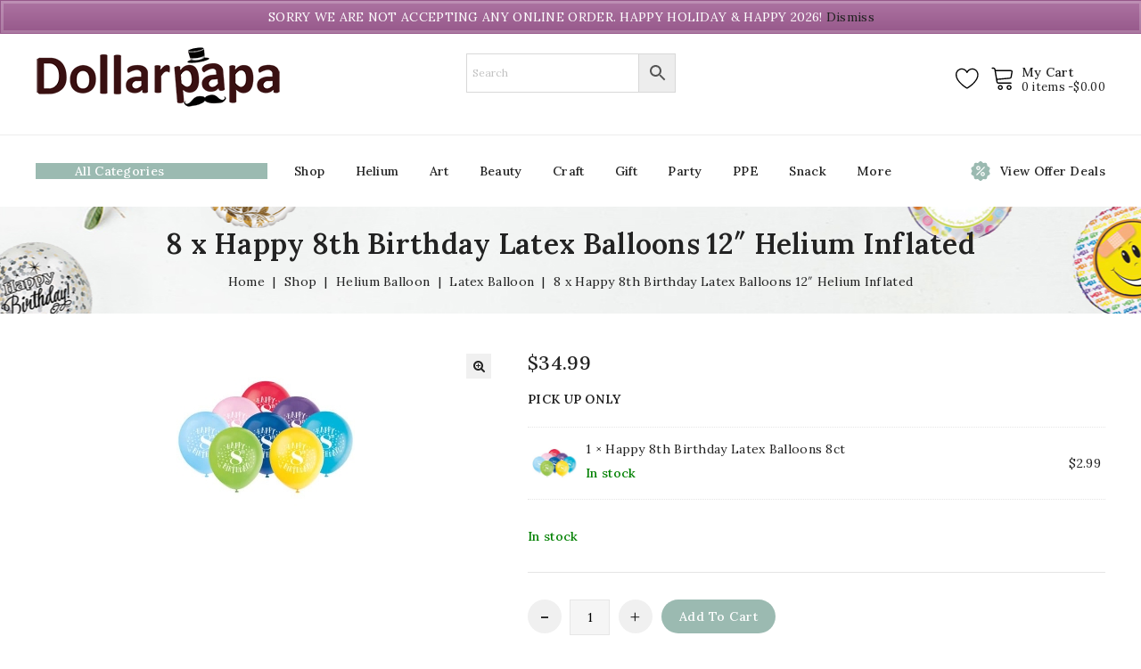

--- FILE ---
content_type: text/html; charset=UTF-8
request_url: https://dollarpapa.ca/product/8-x-happy-8th-birthday-latex-balloons-12-helium-inflated/
body_size: 33759
content:
<!DOCTYPE html>
<html lang="en-US">
   <head>
      <meta charset="UTF-8">
      <meta name="viewport" content="width=device-width,initial-scale=1">
      <link rel="profile" href="//gmpg.org/xfn/11"/>
            				<script>document.documentElement.className = document.documentElement.className + ' yes-js js_active js'</script>
				<!--[if lt IE 9]>
		<![endif]-->
<meta name='robots' content='index, follow, max-image-preview:large, max-snippet:-1, max-video-preview:-1' />
<script>window._wca = window._wca || [];</script>

	<!-- This site is optimized with the Yoast SEO plugin v26.3 - https://yoast.com/wordpress/plugins/seo/ -->
	<title>8 x Happy 8th Birthday Latex Balloons 12&quot; Helium Inflated - Dollarpapa</title>
	<link rel="canonical" href="https://dollarpapa.ca/product/8-x-happy-8th-birthday-latex-balloons-12-helium-inflated/" />
	<meta property="og:locale" content="en_US" />
	<meta property="og:type" content="article" />
	<meta property="og:title" content="8 x Happy 8th Birthday Latex Balloons 12&quot; Helium Inflated - Dollarpapa" />
	<meta property="og:description" content="PICK UP ONLY" />
	<meta property="og:url" content="https://dollarpapa.ca/product/8-x-happy-8th-birthday-latex-balloons-12-helium-inflated/" />
	<meta property="og:site_name" content="Dollarpapa" />
	<meta property="article:modified_time" content="2022-08-03T01:45:23+00:00" />
	<meta property="og:image" content="https://dollarpapa.ca/wp-content/uploads/2021/08/54938.jpg" />
	<meta property="og:image:width" content="400" />
	<meta property="og:image:height" content="400" />
	<meta property="og:image:type" content="image/jpeg" />
	<meta name="twitter:card" content="summary_large_image" />
	<meta name="twitter:label1" content="Est. reading time" />
	<meta name="twitter:data1" content="1 minute" />
	<script type="application/ld+json" class="yoast-schema-graph">{"@context":"https://schema.org","@graph":[{"@type":"WebPage","@id":"https://dollarpapa.ca/product/8-x-happy-8th-birthday-latex-balloons-12-helium-inflated/","url":"https://dollarpapa.ca/product/8-x-happy-8th-birthday-latex-balloons-12-helium-inflated/","name":"8 x Happy 8th Birthday Latex Balloons 12\" Helium Inflated - Dollarpapa","isPartOf":{"@id":"https://dollarpapa.ca/#website"},"primaryImageOfPage":{"@id":"https://dollarpapa.ca/product/8-x-happy-8th-birthday-latex-balloons-12-helium-inflated/#primaryimage"},"image":{"@id":"https://dollarpapa.ca/product/8-x-happy-8th-birthday-latex-balloons-12-helium-inflated/#primaryimage"},"thumbnailUrl":"https://dollarpapa.ca/wp-content/uploads/2021/08/54938.jpg","datePublished":"2021-10-06T06:21:29+00:00","dateModified":"2022-08-03T01:45:23+00:00","breadcrumb":{"@id":"https://dollarpapa.ca/product/8-x-happy-8th-birthday-latex-balloons-12-helium-inflated/#breadcrumb"},"inLanguage":"en-US","potentialAction":[{"@type":"ReadAction","target":["https://dollarpapa.ca/product/8-x-happy-8th-birthday-latex-balloons-12-helium-inflated/"]}]},{"@type":"ImageObject","inLanguage":"en-US","@id":"https://dollarpapa.ca/product/8-x-happy-8th-birthday-latex-balloons-12-helium-inflated/#primaryimage","url":"https://dollarpapa.ca/wp-content/uploads/2021/08/54938.jpg","contentUrl":"https://dollarpapa.ca/wp-content/uploads/2021/08/54938.jpg","width":400,"height":400},{"@type":"BreadcrumbList","@id":"https://dollarpapa.ca/product/8-x-happy-8th-birthday-latex-balloons-12-helium-inflated/#breadcrumb","itemListElement":[{"@type":"ListItem","position":1,"name":"Home","item":"https://dollarpapa.ca/"},{"@type":"ListItem","position":2,"name":"Shop","item":"https://dollarpapa.ca/shop/"},{"@type":"ListItem","position":3,"name":"Helium Balloon","item":"https://dollarpapa.ca/product-category/helium-balloon-center/"},{"@type":"ListItem","position":4,"name":"Latex Balloon","item":"https://dollarpapa.ca/product-category/helium-balloon-center/helium-latex-balloon/"},{"@type":"ListItem","position":5,"name":"8 x Happy 8th Birthday Latex Balloons 12&#8243; Helium Inflated"}]},{"@type":"WebSite","@id":"https://dollarpapa.ca/#website","url":"https://dollarpapa.ca/","name":"Dollarpapa","description":"Buy Essential Items On-line","publisher":{"@id":"https://dollarpapa.ca/#organization"},"potentialAction":[{"@type":"SearchAction","target":{"@type":"EntryPoint","urlTemplate":"https://dollarpapa.ca/?s={search_term_string}"},"query-input":{"@type":"PropertyValueSpecification","valueRequired":true,"valueName":"search_term_string"}}],"inLanguage":"en-US"},{"@type":"Organization","@id":"https://dollarpapa.ca/#organization","name":"Dollarpapa","url":"https://dollarpapa.ca/","logo":{"@type":"ImageObject","inLanguage":"en-US","@id":"https://dollarpapa.ca/#/schema/logo/image/","url":"https://dollarpapa.ca/wp-content/uploads/2021/10/cropped-logo-small.png","contentUrl":"https://dollarpapa.ca/wp-content/uploads/2021/10/cropped-logo-small.png","width":1260,"height":314,"caption":"Dollarpapa"},"image":{"@id":"https://dollarpapa.ca/#/schema/logo/image/"}}]}</script>
	<!-- / Yoast SEO plugin. -->


<link rel='dns-prefetch' href='//dollarpapa.ca' />
<link rel='dns-prefetch' href='//stats.wp.com' />
<link rel='dns-prefetch' href='//www.googletagmanager.com' />
<link rel='dns-prefetch' href='//fonts.googleapis.com' />
<link rel='preconnect' href='//i0.wp.com' />
<link rel='preconnect' href='//c0.wp.com' />
<link rel="alternate" type="application/rss+xml" title="Dollarpapa &raquo; Feed" href="https://dollarpapa.ca/feed/" />
<link rel="alternate" type="application/rss+xml" title="Dollarpapa &raquo; Comments Feed" href="https://dollarpapa.ca/comments/feed/" />
<link rel="alternate" title="oEmbed (JSON)" type="application/json+oembed" href="https://dollarpapa.ca/wp-json/oembed/1.0/embed?url=https%3A%2F%2Fdollarpapa.ca%2Fproduct%2F8-x-happy-8th-birthday-latex-balloons-12-helium-inflated%2F" />
<link rel="alternate" title="oEmbed (XML)" type="text/xml+oembed" href="https://dollarpapa.ca/wp-json/oembed/1.0/embed?url=https%3A%2F%2Fdollarpapa.ca%2Fproduct%2F8-x-happy-8th-birthday-latex-balloons-12-helium-inflated%2F&#038;format=xml" />
<style id='wp-img-auto-sizes-contain-inline-css'>
img:is([sizes=auto i],[sizes^="auto," i]){contain-intrinsic-size:3000px 1500px}
/*# sourceURL=wp-img-auto-sizes-contain-inline-css */
</style>
<link rel='stylesheet' id='iepa-fancybox-css-css' href='https://dollarpapa.ca/wp-content/plugins/ibtana-ecommerce-product-addons/dist/css/fancybox.css?ver=0.4.7.4' media='all' />
<link rel='stylesheet' id='iepa-front-css-css' href='https://dollarpapa.ca/wp-content/plugins/ibtana-ecommerce-product-addons/dist/css/gallery-slider.css?ver=0.4.7.4' media='all' />
<link rel='stylesheet' id='woosb-blocks-css' href='https://dollarpapa.ca/wp-content/plugins/woo-product-bundle/assets/css/blocks.css?ver=8.3.8' media='all' />
<link rel='stylesheet' id='tmpmela-google-fonts-css' href='https://fonts.googleapis.com/css?family=Lora%3A400%2C500%2C600%2C700&#038;ver=1.0.0#038;subset=latin%2Clatin-ext' media='all' />
<link rel='stylesheet' id='tmpmela-block-style-css' href='https://dollarpapa.ca/wp-content/themes/crafters/css/megnor/blocks.css?ver=6.9' media='all' />
<link rel='stylesheet' id='tmpmela-isotope-css' href='https://dollarpapa.ca/wp-content/themes/crafters/css/isotop-port.css?ver=6.9' media='all' />
<link rel='stylesheet' id='tmpmela-custom-css' href='https://dollarpapa.ca/wp-content/themes/crafters/css/megnor/custom.css?ver=6.9' media='all' />
<link rel='stylesheet' id='owl-carousel-css' href='https://dollarpapa.ca/wp-content/themes/crafters/css/megnor/owl.carousel.css?ver=6.9' media='all' />
<link rel='stylesheet' id='owl-transitions-css' href='https://dollarpapa.ca/wp-content/themes/crafters/css/megnor/owl.transitions.css?ver=6.9' media='all' />
<link rel='stylesheet' id='shadowbox-css' href='https://dollarpapa.ca/wp-content/themes/crafters/css/megnor/shadowbox.css?ver=6.9' media='all' />
<link rel='stylesheet' id='tmpmela-shortcode-style-css' href='https://dollarpapa.ca/wp-content/themes/crafters/css/megnor/shortcode_style.css?ver=6.9' media='all' />
<link rel='stylesheet' id='animate-css' href='https://dollarpapa.ca/wp-content/themes/crafters/css/megnor/animate.min.css?ver=6.9' media='all' />
<link rel='stylesheet' id='tmpmela-woocommerce-css-css' href='https://dollarpapa.ca/wp-content/themes/crafters/css/megnor/woocommerce.css?ver=6.9' media='all' />
<style id='wp-emoji-styles-inline-css'>

	img.wp-smiley, img.emoji {
		display: inline !important;
		border: none !important;
		box-shadow: none !important;
		height: 1em !important;
		width: 1em !important;
		margin: 0 0.07em !important;
		vertical-align: -0.1em !important;
		background: none !important;
		padding: 0 !important;
	}
/*# sourceURL=wp-emoji-styles-inline-css */
</style>
<link rel='stylesheet' id='wp-block-library-css' href='https://c0.wp.com/c/6.9/wp-includes/css/dist/block-library/style.min.css' media='all' />
<style id='wp-block-group-inline-css'>
.wp-block-group{box-sizing:border-box}:where(.wp-block-group.wp-block-group-is-layout-constrained){position:relative}
/*# sourceURL=https://c0.wp.com/c/6.9/wp-includes/blocks/group/style.min.css */
</style>
<style id='wp-block-group-theme-inline-css'>
:where(.wp-block-group.has-background){padding:1.25em 2.375em}
/*# sourceURL=https://c0.wp.com/c/6.9/wp-includes/blocks/group/theme.min.css */
</style>
<style id='global-styles-inline-css'>
:root{--wp--preset--aspect-ratio--square: 1;--wp--preset--aspect-ratio--4-3: 4/3;--wp--preset--aspect-ratio--3-4: 3/4;--wp--preset--aspect-ratio--3-2: 3/2;--wp--preset--aspect-ratio--2-3: 2/3;--wp--preset--aspect-ratio--16-9: 16/9;--wp--preset--aspect-ratio--9-16: 9/16;--wp--preset--color--black: #000000;--wp--preset--color--cyan-bluish-gray: #abb8c3;--wp--preset--color--white: #ffffff;--wp--preset--color--pale-pink: #f78da7;--wp--preset--color--vivid-red: #cf2e2e;--wp--preset--color--luminous-vivid-orange: #ff6900;--wp--preset--color--luminous-vivid-amber: #fcb900;--wp--preset--color--light-green-cyan: #7bdcb5;--wp--preset--color--vivid-green-cyan: #00d084;--wp--preset--color--pale-cyan-blue: #8ed1fc;--wp--preset--color--vivid-cyan-blue: #0693e3;--wp--preset--color--vivid-purple: #9b51e0;--wp--preset--gradient--vivid-cyan-blue-to-vivid-purple: linear-gradient(135deg,rgb(6,147,227) 0%,rgb(155,81,224) 100%);--wp--preset--gradient--light-green-cyan-to-vivid-green-cyan: linear-gradient(135deg,rgb(122,220,180) 0%,rgb(0,208,130) 100%);--wp--preset--gradient--luminous-vivid-amber-to-luminous-vivid-orange: linear-gradient(135deg,rgb(252,185,0) 0%,rgb(255,105,0) 100%);--wp--preset--gradient--luminous-vivid-orange-to-vivid-red: linear-gradient(135deg,rgb(255,105,0) 0%,rgb(207,46,46) 100%);--wp--preset--gradient--very-light-gray-to-cyan-bluish-gray: linear-gradient(135deg,rgb(238,238,238) 0%,rgb(169,184,195) 100%);--wp--preset--gradient--cool-to-warm-spectrum: linear-gradient(135deg,rgb(74,234,220) 0%,rgb(151,120,209) 20%,rgb(207,42,186) 40%,rgb(238,44,130) 60%,rgb(251,105,98) 80%,rgb(254,248,76) 100%);--wp--preset--gradient--blush-light-purple: linear-gradient(135deg,rgb(255,206,236) 0%,rgb(152,150,240) 100%);--wp--preset--gradient--blush-bordeaux: linear-gradient(135deg,rgb(254,205,165) 0%,rgb(254,45,45) 50%,rgb(107,0,62) 100%);--wp--preset--gradient--luminous-dusk: linear-gradient(135deg,rgb(255,203,112) 0%,rgb(199,81,192) 50%,rgb(65,88,208) 100%);--wp--preset--gradient--pale-ocean: linear-gradient(135deg,rgb(255,245,203) 0%,rgb(182,227,212) 50%,rgb(51,167,181) 100%);--wp--preset--gradient--electric-grass: linear-gradient(135deg,rgb(202,248,128) 0%,rgb(113,206,126) 100%);--wp--preset--gradient--midnight: linear-gradient(135deg,rgb(2,3,129) 0%,rgb(40,116,252) 100%);--wp--preset--font-size--small: 13px;--wp--preset--font-size--medium: 20px;--wp--preset--font-size--large: 36px;--wp--preset--font-size--x-large: 42px;--wp--preset--spacing--20: 0.44rem;--wp--preset--spacing--30: 0.67rem;--wp--preset--spacing--40: 1rem;--wp--preset--spacing--50: 1.5rem;--wp--preset--spacing--60: 2.25rem;--wp--preset--spacing--70: 3.38rem;--wp--preset--spacing--80: 5.06rem;--wp--preset--shadow--natural: 6px 6px 9px rgba(0, 0, 0, 0.2);--wp--preset--shadow--deep: 12px 12px 50px rgba(0, 0, 0, 0.4);--wp--preset--shadow--sharp: 6px 6px 0px rgba(0, 0, 0, 0.2);--wp--preset--shadow--outlined: 6px 6px 0px -3px rgb(255, 255, 255), 6px 6px rgb(0, 0, 0);--wp--preset--shadow--crisp: 6px 6px 0px rgb(0, 0, 0);}:where(.is-layout-flex){gap: 0.5em;}:where(.is-layout-grid){gap: 0.5em;}body .is-layout-flex{display: flex;}.is-layout-flex{flex-wrap: wrap;align-items: center;}.is-layout-flex > :is(*, div){margin: 0;}body .is-layout-grid{display: grid;}.is-layout-grid > :is(*, div){margin: 0;}:where(.wp-block-columns.is-layout-flex){gap: 2em;}:where(.wp-block-columns.is-layout-grid){gap: 2em;}:where(.wp-block-post-template.is-layout-flex){gap: 1.25em;}:where(.wp-block-post-template.is-layout-grid){gap: 1.25em;}.has-black-color{color: var(--wp--preset--color--black) !important;}.has-cyan-bluish-gray-color{color: var(--wp--preset--color--cyan-bluish-gray) !important;}.has-white-color{color: var(--wp--preset--color--white) !important;}.has-pale-pink-color{color: var(--wp--preset--color--pale-pink) !important;}.has-vivid-red-color{color: var(--wp--preset--color--vivid-red) !important;}.has-luminous-vivid-orange-color{color: var(--wp--preset--color--luminous-vivid-orange) !important;}.has-luminous-vivid-amber-color{color: var(--wp--preset--color--luminous-vivid-amber) !important;}.has-light-green-cyan-color{color: var(--wp--preset--color--light-green-cyan) !important;}.has-vivid-green-cyan-color{color: var(--wp--preset--color--vivid-green-cyan) !important;}.has-pale-cyan-blue-color{color: var(--wp--preset--color--pale-cyan-blue) !important;}.has-vivid-cyan-blue-color{color: var(--wp--preset--color--vivid-cyan-blue) !important;}.has-vivid-purple-color{color: var(--wp--preset--color--vivid-purple) !important;}.has-black-background-color{background-color: var(--wp--preset--color--black) !important;}.has-cyan-bluish-gray-background-color{background-color: var(--wp--preset--color--cyan-bluish-gray) !important;}.has-white-background-color{background-color: var(--wp--preset--color--white) !important;}.has-pale-pink-background-color{background-color: var(--wp--preset--color--pale-pink) !important;}.has-vivid-red-background-color{background-color: var(--wp--preset--color--vivid-red) !important;}.has-luminous-vivid-orange-background-color{background-color: var(--wp--preset--color--luminous-vivid-orange) !important;}.has-luminous-vivid-amber-background-color{background-color: var(--wp--preset--color--luminous-vivid-amber) !important;}.has-light-green-cyan-background-color{background-color: var(--wp--preset--color--light-green-cyan) !important;}.has-vivid-green-cyan-background-color{background-color: var(--wp--preset--color--vivid-green-cyan) !important;}.has-pale-cyan-blue-background-color{background-color: var(--wp--preset--color--pale-cyan-blue) !important;}.has-vivid-cyan-blue-background-color{background-color: var(--wp--preset--color--vivid-cyan-blue) !important;}.has-vivid-purple-background-color{background-color: var(--wp--preset--color--vivid-purple) !important;}.has-black-border-color{border-color: var(--wp--preset--color--black) !important;}.has-cyan-bluish-gray-border-color{border-color: var(--wp--preset--color--cyan-bluish-gray) !important;}.has-white-border-color{border-color: var(--wp--preset--color--white) !important;}.has-pale-pink-border-color{border-color: var(--wp--preset--color--pale-pink) !important;}.has-vivid-red-border-color{border-color: var(--wp--preset--color--vivid-red) !important;}.has-luminous-vivid-orange-border-color{border-color: var(--wp--preset--color--luminous-vivid-orange) !important;}.has-luminous-vivid-amber-border-color{border-color: var(--wp--preset--color--luminous-vivid-amber) !important;}.has-light-green-cyan-border-color{border-color: var(--wp--preset--color--light-green-cyan) !important;}.has-vivid-green-cyan-border-color{border-color: var(--wp--preset--color--vivid-green-cyan) !important;}.has-pale-cyan-blue-border-color{border-color: var(--wp--preset--color--pale-cyan-blue) !important;}.has-vivid-cyan-blue-border-color{border-color: var(--wp--preset--color--vivid-cyan-blue) !important;}.has-vivid-purple-border-color{border-color: var(--wp--preset--color--vivid-purple) !important;}.has-vivid-cyan-blue-to-vivid-purple-gradient-background{background: var(--wp--preset--gradient--vivid-cyan-blue-to-vivid-purple) !important;}.has-light-green-cyan-to-vivid-green-cyan-gradient-background{background: var(--wp--preset--gradient--light-green-cyan-to-vivid-green-cyan) !important;}.has-luminous-vivid-amber-to-luminous-vivid-orange-gradient-background{background: var(--wp--preset--gradient--luminous-vivid-amber-to-luminous-vivid-orange) !important;}.has-luminous-vivid-orange-to-vivid-red-gradient-background{background: var(--wp--preset--gradient--luminous-vivid-orange-to-vivid-red) !important;}.has-very-light-gray-to-cyan-bluish-gray-gradient-background{background: var(--wp--preset--gradient--very-light-gray-to-cyan-bluish-gray) !important;}.has-cool-to-warm-spectrum-gradient-background{background: var(--wp--preset--gradient--cool-to-warm-spectrum) !important;}.has-blush-light-purple-gradient-background{background: var(--wp--preset--gradient--blush-light-purple) !important;}.has-blush-bordeaux-gradient-background{background: var(--wp--preset--gradient--blush-bordeaux) !important;}.has-luminous-dusk-gradient-background{background: var(--wp--preset--gradient--luminous-dusk) !important;}.has-pale-ocean-gradient-background{background: var(--wp--preset--gradient--pale-ocean) !important;}.has-electric-grass-gradient-background{background: var(--wp--preset--gradient--electric-grass) !important;}.has-midnight-gradient-background{background: var(--wp--preset--gradient--midnight) !important;}.has-small-font-size{font-size: var(--wp--preset--font-size--small) !important;}.has-medium-font-size{font-size: var(--wp--preset--font-size--medium) !important;}.has-large-font-size{font-size: var(--wp--preset--font-size--large) !important;}.has-x-large-font-size{font-size: var(--wp--preset--font-size--x-large) !important;}
/*# sourceURL=global-styles-inline-css */
</style>

<style id='classic-theme-styles-inline-css'>
/*! This file is auto-generated */
.wp-block-button__link{color:#fff;background-color:#32373c;border-radius:9999px;box-shadow:none;text-decoration:none;padding:calc(.667em + 2px) calc(1.333em + 2px);font-size:1.125em}.wp-block-file__button{background:#32373c;color:#fff;text-decoration:none}
/*# sourceURL=/wp-includes/css/classic-themes.min.css */
</style>
<link rel='stylesheet' id='contact-form-7-css' href='https://dollarpapa.ca/wp-content/plugins/contact-form-7/includes/css/styles.css?ver=6.1.3' media='all' />
<link rel='stylesheet' id='photoswipe-css' href='https://c0.wp.com/p/woocommerce/10.3.7/assets/css/photoswipe/photoswipe.min.css' media='all' />
<link rel='stylesheet' id='photoswipe-default-skin-css' href='https://c0.wp.com/p/woocommerce/10.3.7/assets/css/photoswipe/default-skin/default-skin.min.css' media='all' />
<style id='woocommerce-inline-inline-css'>
.woocommerce form .form-row .required { visibility: visible; }
/*# sourceURL=woocommerce-inline-inline-css */
</style>
<link rel='stylesheet' id='aws-style-css' href='https://dollarpapa.ca/wp-content/plugins/advanced-woo-search/assets/css/common.min.css?ver=3.47' media='all' />
<link rel='stylesheet' id='gateway-css' href='https://dollarpapa.ca/wp-content/plugins/woocommerce-paypal-payments/modules/ppcp-button/assets/css/gateway.css?ver=3.3.0' media='all' />
<link rel='stylesheet' id='yith-quick-view-css' href='https://dollarpapa.ca/wp-content/plugins/yith-woocommerce-quick-view/assets/css/yith-quick-view.css?ver=2.9.0' media='all' />
<style id='yith-quick-view-inline-css'>

				#yith-quick-view-modal .yith-quick-view-overlay{background:rgba( 0, 0, 0, 0.8)}
				#yith-quick-view-modal .yith-wcqv-main{background:#ffffff;}
				#yith-quick-view-close{color:#cdcdcd;}
				#yith-quick-view-close:hover{color:#ff0000;}
/*# sourceURL=yith-quick-view-inline-css */
</style>
<link rel='stylesheet' id='jquery-selectBox-css' href='https://dollarpapa.ca/wp-content/plugins/yith-woocommerce-wishlist/assets/css/jquery.selectBox.css?ver=1.2.0' media='all' />
<link rel='stylesheet' id='woocommerce_prettyPhoto_css-css' href='//dollarpapa.ca/wp-content/plugins/woocommerce/assets/css/prettyPhoto.css?ver=3.1.6' media='all' />
<link rel='stylesheet' id='yith-wcwl-main-css' href='https://dollarpapa.ca/wp-content/plugins/yith-woocommerce-wishlist/assets/css/style.css?ver=4.10.0' media='all' />
<style id='yith-wcwl-main-inline-css'>
 :root { --rounded-corners-radius: 16px; --add-to-cart-rounded-corners-radius: 16px; --color-headers-background: #F4F4F4; --feedback-duration: 3s } 
 :root { --rounded-corners-radius: 16px; --add-to-cart-rounded-corners-radius: 16px; --color-headers-background: #F4F4F4; --feedback-duration: 3s } 
/*# sourceURL=yith-wcwl-main-inline-css */
</style>
<link rel='stylesheet' id='brands-styles-css' href='https://c0.wp.com/p/woocommerce/10.3.7/assets/css/brands.css' media='all' />
<link rel='stylesheet' id='woosb-frontend-css' href='https://dollarpapa.ca/wp-content/plugins/woo-product-bundle/assets/css/frontend.css?ver=8.3.8' media='all' />
<link rel='stylesheet' id='tmpmela-fonts-css' href='//fonts.googleapis.com/css?family=Source+Sans+Pro%3A300%2C400%2C600%2C300italic%2C400italic%2C600italic%7CBitter%3A400%2C600&#038;subset=latin%2Clatin-ext' media='all' />
<link rel='stylesheet' id='font-awesome-css' href='https://dollarpapa.ca/wp-content/plugins/elementor/assets/lib/font-awesome/css/font-awesome.min.css?ver=4.7.0' media='all' />
<style id='font-awesome-inline-css'>
[data-font="FontAwesome"]:before {font-family: 'FontAwesome' !important;content: attr(data-icon) !important;speak: none !important;font-weight: normal !important;font-variant: normal !important;text-transform: none !important;line-height: 1 !important;font-style: normal !important;-webkit-font-smoothing: antialiased !important;-moz-osx-font-smoothing: grayscale !important;}
/*# sourceURL=font-awesome-inline-css */
</style>
<link rel='stylesheet' id='tmpmela-style-css' href='https://dollarpapa.ca/wp-content/themes/crafters/style.css?ver=1.0' media='all' />
<link rel='stylesheet' id='flexible-shipping-free-shipping-css' href='https://dollarpapa.ca/wp-content/plugins/flexible-shipping/assets/dist/css/free-shipping.css?ver=6.4.1.2' media='all' />
<link rel='stylesheet' id='jquery-fixedheadertable-style-css' href='https://dollarpapa.ca/wp-content/plugins/yith-woocommerce-compare/assets/css/jquery.dataTables.css?ver=1.10.18' media='all' />
<link rel='stylesheet' id='yith_woocompare_page-css' href='https://dollarpapa.ca/wp-content/plugins/yith-woocommerce-compare/assets/css/compare.css?ver=3.5.0' media='all' />
<link rel='stylesheet' id='yith-woocompare-widget-css' href='https://dollarpapa.ca/wp-content/plugins/yith-woocommerce-compare/assets/css/widget.css?ver=3.5.0' media='all' />
<link rel='stylesheet' id='vi-wpvs-frontend-style-css' href='https://dollarpapa.ca/wp-content/plugins/product-variations-swatches-for-woocommerce/assets/css/frontend-style.min.css?ver=1.1.13' media='all' />
<style id='vi-wpvs-frontend-style-inline-css'>
.vi-wpvs-variation-wrap.vi-wpvs-variation-wrap-vi_wpvs_button_design .vi-wpvs-option-wrap{transition: all 30ms ease-in-out;}.vi-wpvs-variation-wrap.vi-wpvs-variation-wrap-vi_wpvs_button_design .vi-wpvs-variation-button-select,.vi-wpvs-variation-wrap.vi-wpvs-variation-wrap-vi_wpvs_button_design .vi-wpvs-option-wrap{padding:10px 20px;font-size:13px;}.vi-wpvs-variation-wrap.vi-wpvs-variation-wrap-vi_wpvs_button_design .vi-wpvs-option-wrap .vi-wpvs-option:not(.vi-wpvs-option-select){border-radius: inherit;}.vi-wpvs-variation-wrap.vi-wpvs-variation-wrap-image.vi-wpvs-variation-wrap-vi_wpvs_button_design .vi-wpvs-option-wrap ,.vi-wpvs-variation-wrap.vi-wpvs-variation-wrap-variation_img.vi-wpvs-variation-wrap-vi_wpvs_button_design .vi-wpvs-option-wrap ,.vi-wpvs-variation-wrap.vi-wpvs-variation-wrap-color.vi-wpvs-variation-wrap-vi_wpvs_button_design .vi-wpvs-option-wrap{width: 48px;height:48px;}.vi-wpvs-variation-wrap.vi-wpvs-variation-wrap-vi_wpvs_button_design .vi-wpvs-option-wrap.vi-wpvs-option-wrap-out-of-stock,.vi-wpvs-variation-wrap.vi-wpvs-variation-wrap-vi_wpvs_button_design .vi-wpvs-option-wrap.vi-wpvs-option-wrap-out-of-stock-attribute,.vi-wpvs-variation-wrap.vi-wpvs-variation-wrap-vi_wpvs_button_design .vi-wpvs-option-wrap.vi-wpvs-option-wrap-disable{opacity: 1;}.vi-wpvs-variation-wrap.vi-wpvs-variation-wrap-vi_wpvs_button_design .vi-wpvs-option-wrap.vi-wpvs-option-wrap-out-of-stock .vi-wpvs-option,.vi-wpvs-variation-wrap.vi-wpvs-variation-wrap-vi_wpvs_button_design .vi-wpvs-option-wrap.vi-wpvs-option-wrap-out-of-stock-attribute .vi-wpvs-option,.vi-wpvs-variation-wrap.vi-wpvs-variation-wrap-vi_wpvs_button_design .vi-wpvs-option-wrap.vi-wpvs-option-wrap-disable .vi-wpvs-option{opacity: .5;}.vi-wpvs-variation-wrap.vi-wpvs-variation-wrap-vi_wpvs_button_design .vi-wpvs-option-wrap.vi-wpvs-option-wrap-selected{box-shadow:  0 0 0 1px rgba(33, 33, 33, 1) inset;}.vi-wpvs-variation-wrap.vi-wpvs-variation-wrap-vi_wpvs_button_design .vi-wpvs-variation-wrap-select-wrap .vi-wpvs-option-wrap.vi-wpvs-option-wrap-selected{box-shadow:  0 0 0 1px rgba(33, 33, 33, 1);}.vi-wpvs-variation-wrap.vi-wpvs-variation-wrap-vi_wpvs_button_design .vi-wpvs-option-wrap.vi-wpvs-option-wrap-selected{color:rgba(255, 255, 255, 1);background:rgba(33, 33, 33, 1);}.vi-wpvs-variation-wrap.vi-wpvs-variation-wrap-vi_wpvs_button_design .vi-wpvs-option-wrap.vi-wpvs-option-wrap-selected .vi-wpvs-option{color:rgba(255, 255, 255, 1);}.vi-wpvs-variation-wrap.vi-wpvs-variation-wrap-vi_wpvs_button_design .vi-wpvs-option-wrap.vi-wpvs-option-wrap-hover{box-shadow:  0 0 0 1px rgba(33, 33, 33, 1) inset;}.vi-wpvs-variation-wrap.vi-wpvs-variation-wrap-vi_wpvs_button_design .vi-wpvs-variation-wrap-select-wrap .vi-wpvs-option-wrap.vi-wpvs-option-wrap-hover{box-shadow:  0 0 0 1px rgba(33, 33, 33, 1);}.vi-wpvs-variation-wrap.vi-wpvs-variation-wrap-vi_wpvs_button_design .vi-wpvs-option-wrap.vi-wpvs-option-wrap-hover{color:rgba(255, 255, 255, 1);background:rgba(33, 33, 33, 1);}.vi-wpvs-variation-wrap.vi-wpvs-variation-wrap-vi_wpvs_button_design .vi-wpvs-option-wrap.vi-wpvs-option-wrap-hover .vi-wpvs-option{color:rgba(255, 255, 255, 1);}.vi-wpvs-variation-wrap.vi-wpvs-variation-wrap-vi_wpvs_button_design .vi-wpvs-option-wrap.vi-wpvs-option-wrap-default{box-shadow:  0 0 0 1px #cccccc inset;}.vi-wpvs-variation-wrap.vi-wpvs-variation-wrap-vi_wpvs_button_design .vi-wpvs-variation-wrap-select-wrap .vi-wpvs-option-wrap.vi-wpvs-option-wrap-default{box-shadow:  0 0 0 1px #cccccc ;}.vi-wpvs-variation-wrap.vi-wpvs-variation-wrap-vi_wpvs_button_design .vi-wpvs-option-wrap.vi-wpvs-option-wrap-default{color:rgba(33, 33, 33, 1);background:#ffffff;}.vi-wpvs-variation-wrap.vi-wpvs-variation-wrap-vi_wpvs_button_design .vi-wpvs-option-wrap.vi-wpvs-option-wrap-default .vi-wpvs-option{color:rgba(33, 33, 33, 1);}.vi-wpvs-variation-wrap.vi-wpvs-variation-wrap-vi_wpvs_button_design .vi-wpvs-option-wrap .vi-wpvs-option-tooltip{display: none;}@media screen and (max-width:600px){.vi-wpvs-variation-wrap.vi-wpvs-variation-wrap-vi_wpvs_button_design .vi-wpvs-variation-button-select,.vi-wpvs-variation-wrap.vi-wpvs-variation-wrap-vi_wpvs_button_design .vi-wpvs-option-wrap{font-size:11px;}.vi-wpvs-variation-wrap.vi-wpvs-variation-wrap-image.vi-wpvs-variation-wrap-vi_wpvs_button_design .vi-wpvs-option-wrap ,.vi-wpvs-variation-wrap.vi-wpvs-variation-wrap-variation_img.vi-wpvs-variation-wrap-vi_wpvs_button_design .vi-wpvs-option-wrap ,.vi-wpvs-variation-wrap.vi-wpvs-variation-wrap-color.vi-wpvs-variation-wrap-vi_wpvs_button_design .vi-wpvs-option-wrap{width: 40.8px;height:40.8px;}}.vi-wpvs-variation-wrap.vi-wpvs-variation-wrap-vi_wpvs_color_design .vi-wpvs-option-wrap{transition: all 30ms ease-in-out;}.vi-wpvs-variation-wrap.vi-wpvs-variation-wrap-vi_wpvs_color_design .vi-wpvs-variation-button-select,.vi-wpvs-variation-wrap.vi-wpvs-variation-wrap-vi_wpvs_color_design .vi-wpvs-option-wrap{height:32px;width:32px;padding:10px;font-size:13px;border-radius:20px;}.vi-wpvs-variation-wrap.vi-wpvs-variation-wrap-vi_wpvs_color_design .vi-wpvs-option-wrap .vi-wpvs-option:not(.vi-wpvs-option-select){border-radius: inherit;}.vi-wpvs-variation-wrap.vi-wpvs-variation-wrap-vi_wpvs_color_design .vi-wpvs-option-wrap.vi-wpvs-option-wrap-out-of-stock,.vi-wpvs-variation-wrap.vi-wpvs-variation-wrap-vi_wpvs_color_design .vi-wpvs-option-wrap.vi-wpvs-option-wrap-out-of-stock-attribute,.vi-wpvs-variation-wrap.vi-wpvs-variation-wrap-vi_wpvs_color_design .vi-wpvs-option-wrap.vi-wpvs-option-wrap-disable{opacity: 1;}.vi-wpvs-variation-wrap.vi-wpvs-variation-wrap-vi_wpvs_color_design .vi-wpvs-option-wrap.vi-wpvs-option-wrap-out-of-stock .vi-wpvs-option,.vi-wpvs-variation-wrap.vi-wpvs-variation-wrap-vi_wpvs_color_design .vi-wpvs-option-wrap.vi-wpvs-option-wrap-out-of-stock-attribute .vi-wpvs-option,.vi-wpvs-variation-wrap.vi-wpvs-variation-wrap-vi_wpvs_color_design .vi-wpvs-option-wrap.vi-wpvs-option-wrap-disable .vi-wpvs-option{opacity: .5;}.vi-wpvs-variation-wrap.vi-wpvs-variation-wrap-vi_wpvs_color_design .vi-wpvs-option-wrap.vi-wpvs-option-wrap-selected{}.vi-wpvs-variation-wrap.vi-wpvs-variation-wrap-vi_wpvs_color_design .vi-wpvs-variation-wrap-select-wrap .vi-wpvs-option-wrap.vi-wpvs-option-wrap-selected{}.vi-wpvs-variation-wrap.vi-wpvs-variation-wrap-vi_wpvs_color_design .vi-wpvs-option-wrap.vi-wpvs-option-wrap-selected{color:rgba(75, 224, 235, 1);background:rgba(0, 0, 0, 0.06);border-radius:20px;}.vi-wpvs-variation-wrap.vi-wpvs-variation-wrap-vi_wpvs_color_design .vi-wpvs-option-wrap.vi-wpvs-option-wrap-selected .vi-wpvs-option{color:rgba(75, 224, 235, 1);}.vi-wpvs-variation-wrap.vi-wpvs-variation-wrap-vi_wpvs_color_design .vi-wpvs-option-wrap.vi-wpvs-option-wrap-hover{}.vi-wpvs-variation-wrap.vi-wpvs-variation-wrap-vi_wpvs_color_design .vi-wpvs-variation-wrap-select-wrap .vi-wpvs-option-wrap.vi-wpvs-option-wrap-hover{}.vi-wpvs-variation-wrap.vi-wpvs-variation-wrap-vi_wpvs_color_design .vi-wpvs-option-wrap.vi-wpvs-option-wrap-hover{background:rgba(0, 0, 0, 0.06);border-radius:20px;}.vi-wpvs-variation-wrap.vi-wpvs-variation-wrap-vi_wpvs_color_design .vi-wpvs-option-wrap.vi-wpvs-option-wrap-default{box-shadow:  0px 4px 2px -2px rgba(238, 238, 238, 1);}.vi-wpvs-variation-wrap.vi-wpvs-variation-wrap-vi_wpvs_color_design .vi-wpvs-variation-wrap-select-wrap .vi-wpvs-option-wrap.vi-wpvs-option-wrap-default{box-shadow:  0px 4px 2px -2px rgba(238, 238, 238, 1);}.vi-wpvs-variation-wrap.vi-wpvs-variation-wrap-vi_wpvs_color_design .vi-wpvs-option-wrap.vi-wpvs-option-wrap-default{background:rgba(0, 0, 0, 0);border-radius:20px;}.vi-wpvs-variation-wrap.vi-wpvs-variation-wrap-vi_wpvs_color_design .vi-wpvs-option-wrap .vi-wpvs-option-tooltip{min-width: 100px;height: auto;padding: 5px 8px;}.vi-wpvs-variation-wrap.vi-wpvs-variation-wrap-vi_wpvs_color_design .vi-wpvs-option-wrap .vi-wpvs-option-tooltip{font-size:14px;border-radius:3px;}.vi-wpvs-variation-wrap.vi-wpvs-variation-wrap-vi_wpvs_color_design .vi-wpvs-option-wrap .vi-wpvs-option-tooltip{color:#222222;background:#ffffff;}.vi-wpvs-variation-wrap.vi-wpvs-variation-wrap-vi_wpvs_color_design .vi-wpvs-option-wrap .vi-wpvs-option-tooltip::after{border-width: 5px;border-style: solid;margin-left: -5px;margin-top: -1px;border-color: #ffffff transparent transparent transparent;}.vi-wpvs-variation-wrap.vi-wpvs-variation-wrap-vi_wpvs_color_design .vi-wpvs-option-wrap .vi-wpvs-option-tooltip{border: 1px solid #cccccc;}.vi-wpvs-variation-wrap.vi-wpvs-variation-wrap-vi_wpvs_color_design .vi-wpvs-option-wrap .vi-wpvs-option-tooltip::before{border-width: 6px;border-style: solid;margin-left: -6px;border-color: #cccccc transparent transparent transparent;}@media screen and (max-width:600px){.vi-wpvs-variation-wrap.vi-wpvs-variation-wrap-vi_wpvs_color_design .vi-wpvs-variation-button-select,.vi-wpvs-variation-wrap.vi-wpvs-variation-wrap-vi_wpvs_color_design .vi-wpvs-option-wrap{width:27px;height:27px;font-size:11px;}.vi-wpvs-variation-wrap.vi-wpvs-variation-wrap-vi_wpvs_color_design .vi-wpvs-option-wrap.vi-wpvs-option-wrap-selected{border-radius:17px;}}.vi-wpvs-variation-wrap.vi-wpvs-variation-wrap-vi_wpvs_image_design .vi-wpvs-option-wrap{transition: all 30ms ease-in-out;}.vi-wpvs-variation-wrap.vi-wpvs-variation-wrap-vi_wpvs_image_design .vi-wpvs-variation-button-select,.vi-wpvs-variation-wrap.vi-wpvs-variation-wrap-vi_wpvs_image_design .vi-wpvs-option-wrap{height:50px;width:50px;padding:3px;font-size:13px;}.vi-wpvs-variation-wrap.vi-wpvs-variation-wrap-vi_wpvs_image_design .vi-wpvs-option-wrap .vi-wpvs-option:not(.vi-wpvs-option-select){border-radius: inherit;}.vi-wpvs-variation-wrap.vi-wpvs-variation-wrap-vi_wpvs_image_design .vi-wpvs-option-wrap.vi-wpvs-option-wrap-out-of-stock,.vi-wpvs-variation-wrap.vi-wpvs-variation-wrap-vi_wpvs_image_design .vi-wpvs-option-wrap.vi-wpvs-option-wrap-out-of-stock-attribute,.vi-wpvs-variation-wrap.vi-wpvs-variation-wrap-vi_wpvs_image_design .vi-wpvs-option-wrap.vi-wpvs-option-wrap-disable{opacity: 1;}.vi-wpvs-variation-wrap.vi-wpvs-variation-wrap-vi_wpvs_image_design .vi-wpvs-option-wrap.vi-wpvs-option-wrap-out-of-stock .vi-wpvs-option,.vi-wpvs-variation-wrap.vi-wpvs-variation-wrap-vi_wpvs_image_design .vi-wpvs-option-wrap.vi-wpvs-option-wrap-out-of-stock-attribute .vi-wpvs-option,.vi-wpvs-variation-wrap.vi-wpvs-variation-wrap-vi_wpvs_image_design .vi-wpvs-option-wrap.vi-wpvs-option-wrap-disable .vi-wpvs-option{opacity: .5;}.vi-wpvs-variation-wrap.vi-wpvs-variation-wrap-vi_wpvs_image_design .vi-wpvs-option-wrap.vi-wpvs-option-wrap-selected{box-shadow:  0 0 0 1px rgba(33, 33, 33, 1) inset;}.vi-wpvs-variation-wrap.vi-wpvs-variation-wrap-vi_wpvs_image_design .vi-wpvs-variation-wrap-select-wrap .vi-wpvs-option-wrap.vi-wpvs-option-wrap-selected{box-shadow:  0 0 0 1px rgba(33, 33, 33, 1);}.vi-wpvs-variation-wrap.vi-wpvs-variation-wrap-vi_wpvs_image_design .vi-wpvs-option-wrap.vi-wpvs-option-wrap-hover{box-shadow:  0 0 0 1px rgba(33, 33, 33, 1) inset;}.vi-wpvs-variation-wrap.vi-wpvs-variation-wrap-vi_wpvs_image_design .vi-wpvs-variation-wrap-select-wrap .vi-wpvs-option-wrap.vi-wpvs-option-wrap-hover{box-shadow:  0 0 0 1px rgba(33, 33, 33, 1);}.vi-wpvs-variation-wrap.vi-wpvs-variation-wrap-vi_wpvs_image_design .vi-wpvs-option-wrap.vi-wpvs-option-wrap-default{box-shadow:  0 0 0 1px rgba(238, 238, 238, 1) inset;}.vi-wpvs-variation-wrap.vi-wpvs-variation-wrap-vi_wpvs_image_design .vi-wpvs-variation-wrap-select-wrap .vi-wpvs-option-wrap.vi-wpvs-option-wrap-default{box-shadow:  0 0 0 1px rgba(238, 238, 238, 1) ;}.vi-wpvs-variation-wrap.vi-wpvs-variation-wrap-vi_wpvs_image_design .vi-wpvs-option-wrap.vi-wpvs-option-wrap-default{background:rgba(255, 255, 255, 1);}.vi-wpvs-variation-wrap.vi-wpvs-variation-wrap-vi_wpvs_image_design .vi-wpvs-option-wrap .vi-wpvs-option-tooltip{display: none;}@media screen and (max-width:600px){.vi-wpvs-variation-wrap.vi-wpvs-variation-wrap-vi_wpvs_image_design .vi-wpvs-variation-button-select,.vi-wpvs-variation-wrap.vi-wpvs-variation-wrap-vi_wpvs_image_design .vi-wpvs-option-wrap{width:42px;height:42px;font-size:11px;}}
/*# sourceURL=vi-wpvs-frontend-style-inline-css */
</style>
<script src="https://c0.wp.com/c/6.9/wp-includes/js/jquery/jquery.min.js" id="jquery-core-js"></script>
<script src="https://c0.wp.com/c/6.9/wp-includes/js/jquery/jquery-migrate.min.js" id="jquery-migrate-js"></script>
<script src="https://dollarpapa.ca/wp-content/plugins/ibtana-ecommerce-product-addons/dist/js/slick.min.js?ver=0.4.7.4" id="iepa-slick-js-js"></script>
<script src="https://c0.wp.com/p/woocommerce/10.3.7/assets/js/jquery-blockui/jquery.blockUI.min.js" id="wc-jquery-blockui-js" defer="defer" data-wp-strategy="defer"></script>
<script id="wc-add-to-cart-js-extra">
/* <![CDATA[ */
var wc_add_to_cart_params = {"ajax_url":"/wp-admin/admin-ajax.php","wc_ajax_url":"/?wc-ajax=%%endpoint%%","i18n_view_cart":"View cart","cart_url":"https://dollarpapa.ca/cart/","is_cart":"","cart_redirect_after_add":"no"};
//# sourceURL=wc-add-to-cart-js-extra
/* ]]> */
</script>
<script src="https://c0.wp.com/p/woocommerce/10.3.7/assets/js/frontend/add-to-cart.min.js" id="wc-add-to-cart-js" defer="defer" data-wp-strategy="defer"></script>
<script src="https://c0.wp.com/p/woocommerce/10.3.7/assets/js/zoom/jquery.zoom.min.js" id="wc-zoom-js" defer="defer" data-wp-strategy="defer"></script>
<script src="https://c0.wp.com/p/woocommerce/10.3.7/assets/js/flexslider/jquery.flexslider.min.js" id="wc-flexslider-js" defer="defer" data-wp-strategy="defer"></script>
<script src="https://c0.wp.com/p/woocommerce/10.3.7/assets/js/photoswipe/photoswipe.min.js" id="wc-photoswipe-js" defer="defer" data-wp-strategy="defer"></script>
<script src="https://c0.wp.com/p/woocommerce/10.3.7/assets/js/photoswipe/photoswipe-ui-default.min.js" id="wc-photoswipe-ui-default-js" defer="defer" data-wp-strategy="defer"></script>
<script id="wc-single-product-js-extra">
/* <![CDATA[ */
var wc_single_product_params = {"i18n_required_rating_text":"Please select a rating","i18n_rating_options":["1 of 5 stars","2 of 5 stars","3 of 5 stars","4 of 5 stars","5 of 5 stars"],"i18n_product_gallery_trigger_text":"View full-screen image gallery","review_rating_required":"yes","flexslider":{"rtl":false,"animation":"slide","smoothHeight":true,"directionNav":false,"controlNav":"thumbnails","slideshow":false,"animationSpeed":500,"animationLoop":false,"allowOneSlide":false},"zoom_enabled":"1","zoom_options":[],"photoswipe_enabled":"1","photoswipe_options":{"shareEl":false,"closeOnScroll":false,"history":false,"hideAnimationDuration":0,"showAnimationDuration":0},"flexslider_enabled":"1"};
//# sourceURL=wc-single-product-js-extra
/* ]]> */
</script>
<script src="https://c0.wp.com/p/woocommerce/10.3.7/assets/js/frontend/single-product.min.js" id="wc-single-product-js" defer="defer" data-wp-strategy="defer"></script>
<script src="https://c0.wp.com/p/woocommerce/10.3.7/assets/js/js-cookie/js.cookie.min.js" id="wc-js-cookie-js" defer="defer" data-wp-strategy="defer"></script>
<script id="woocommerce-js-extra">
/* <![CDATA[ */
var woocommerce_params = {"ajax_url":"/wp-admin/admin-ajax.php","wc_ajax_url":"/?wc-ajax=%%endpoint%%","i18n_password_show":"Show password","i18n_password_hide":"Hide password"};
//# sourceURL=woocommerce-js-extra
/* ]]> */
</script>
<script src="https://c0.wp.com/p/woocommerce/10.3.7/assets/js/frontend/woocommerce.min.js" id="woocommerce-js" defer="defer" data-wp-strategy="defer"></script>
<script src="https://dollarpapa.ca/wp-content/themes/crafters/js/megnor/owl.carousel.min.js?ver=6.9" id="owlcarousel-js"></script>
<script src="https://dollarpapa.ca/wp-content/themes/crafters/js/megnor/jquery.custom.min.js?ver=6.9" id="tmpmela-custom-script-js"></script>
<script src="https://dollarpapa.ca/wp-content/themes/crafters/js/jquery.isotope.min.js?ver=6.9" id="isotope-js"></script>
<script src="https://dollarpapa.ca/wp-content/themes/crafters/js/megnor/megnor.min.js?ver=6.9" id="tmpmela-megnor-js"></script>
<script src="https://dollarpapa.ca/wp-content/themes/crafters/js/megnor/custom.js?ver=6.9" id="tmpmela-custom-js"></script>
<script src="https://dollarpapa.ca/wp-content/themes/crafters/js/megnor/jquery.validate.js?ver=6.9" id="validate-js"></script>
<script src="https://dollarpapa.ca/wp-content/themes/crafters/js/megnor/shadowbox.js?ver=6.9" id="shadowbox-js"></script>
<script src="https://dollarpapa.ca/wp-content/themes/crafters/js/megnor/jquery.megamenu.js?ver=6.9" id="megamenu-js"></script>
<script src="https://dollarpapa.ca/wp-content/themes/crafters/js/megnor/easyResponsiveTabs.js?ver=6.9" id="easyResponsiveTabs-js"></script>
<script src="https://dollarpapa.ca/wp-content/themes/crafters/js/megnor/jquery.treeview.js?ver=6.9" id="jtree-js"></script>
<script src="https://dollarpapa.ca/wp-content/themes/crafters/js/megnor/countUp.js?ver=6.9" id="countUp-js"></script>
<script src="https://dollarpapa.ca/wp-content/themes/crafters/js/megnor/jquery.countdown.min.js?ver=6.9" id="countdown-js"></script>
<script src="https://dollarpapa.ca/wp-content/themes/crafters/js/megnor/jquery.bxslider.js?ver=6.9" id="bxslider-js"></script>
<script src="https://dollarpapa.ca/wp-content/themes/crafters/js/html5.js?ver=6.9" id="tmpmela-html5-js"></script>
<script id="phpvariable-js-extra">
/* <![CDATA[ */
var php_var = {"tmpmela_loadmore":"","tmpmela_pagination":"","tmpmela_nomore":""};
//# sourceURL=phpvariable-js-extra
/* ]]> */
</script>
<script src="https://dollarpapa.ca/wp-content/themes/crafters/js/megnor/megnorloadmore.js?ver=6.9" id="phpvariable-js"></script>
<script src="https://stats.wp.com/s-202604.js" id="woocommerce-analytics-js" defer="defer" data-wp-strategy="defer"></script>

<!-- Google tag (gtag.js) snippet added by Site Kit -->
<!-- Google Analytics snippet added by Site Kit -->
<script src="https://www.googletagmanager.com/gtag/js?id=G-DVP6T8WW0Y" id="google_gtagjs-js" async></script>
<script id="google_gtagjs-js-after">
/* <![CDATA[ */
window.dataLayer = window.dataLayer || [];function gtag(){dataLayer.push(arguments);}
gtag("set","linker",{"domains":["dollarpapa.ca"]});
gtag("js", new Date());
gtag("set", "developer_id.dZTNiMT", true);
gtag("config", "G-DVP6T8WW0Y");
//# sourceURL=google_gtagjs-js-after
/* ]]> */
</script>
<link rel="https://api.w.org/" href="https://dollarpapa.ca/wp-json/" /><link rel="alternate" title="JSON" type="application/json" href="https://dollarpapa.ca/wp-json/wp/v2/product/25839" /><link rel="EditURI" type="application/rsd+xml" title="RSD" href="https://dollarpapa.ca/xmlrpc.php?rsd" />
<meta name="generator" content="WordPress 6.9" />
<meta name="generator" content="WooCommerce 10.3.7" />
<link rel='shortlink' href='https://dollarpapa.ca/?p=25839' />
<meta name="generator" content="Site Kit by Google 1.165.0" />	<style>img#wpstats{display:none}</style>
		<meta name="generator" content="/home/webusers2/h30/dollarpapa.ca/www/wp-content/themes/crafters/style.css - " /><link href='https://fonts.googleapis.com/css2?family=Lora' rel='stylesheet' />
<style>
      h1 {	
   	font-family:'Lora', Arial, Helvetica, sans-serif;
   }	
         h1 {	
   	color:#222222;	
   }	
         h2 {	
   	font-family:'Lora', Arial, Helvetica, sans-serif;
   }	
         h2 {	
   	color:#222222;
   }	
         h3 {	
   	font-family:'Lora', Arial, Helvetica, sans-serif;
   }	
         h3 { color:#222222;}
         h4 {	
   	font-family:'Lora', Arial, Helvetica, sans-serif;
   }	
   	
      h4 {	
	color:#222222;	
   }	
         h5 {	
   	font-family:'Lora', Arial, Helvetica, sans-serif;
   }	
         h5 {	
	color:#222222;
   }	
         h6 {	
	font-family:'Lora', Arial, Helvetica, sans-serif;
   }	
   	
      h6 {	
   color:#222222;
   }	
      a,.post-nav-link {
		color:#222222;
	}
	a:hover ,.header-tag-widget .tagcloud a:hover,.woocommerce ul.products li.product .product-name:hover,
	li.product a:hover .product-name, .entry-meta a:hover ,
	.tabs a.current, a.active, .entry-thumbnail .comments-link a:hover,
	.current-cat > a,.woocommerce .entry-summary .yith-wcwl-wishlistexistsbrowse a:hover,
	.woocommerce .entry-summary .yith-wcwl-wishlistaddedbrowse a:hover,
	.woocommerce .entry-summary .yith-wcwl-add-to-wishlist .add_to_wishlist:hover,
	.woocommerce .entry-summary a.compare.button:hover,
	.woocommerce ul.products li .container-inner .wcpc_compare a.button:hover,
	.woocommerce .entry-summary .compare.button:hover,
	.woocommerce .entry-summary .yith-wcwl-add-to-wishlist .add_to_wishlist:hover:before,
	.woocommerce .entry-summary a.compare.button.added:hover,
	.woocommerce .entry-summary .yith-wcwl-wishlistexistsbrowse a:hover:before,
	.woocommerce .entry-summary .compare.button:hover:before,
	.woocommerce .entry-summary .compare.button:hover:before,
	.woocommerce .entry-summary a.compare.button.added:hover:before,
	.woocommerce .summary .product_meta .posted_in a:hover,
	.woocommerce .summary .product_meta .tagged_as a:hover,
	.brand span a:hover, .social a:hover, .post-navigation a:hover .fa, .woocommerce .entry-summary .yith-wcwl-wishlistaddedbrowse a:hover:before,.post-nav-link:hover,
	.primary-sidebar .widget ul > li:hover:before
	{
		color:#9BBAB1;
	}
	.site-footer .widget-title, #menu-footer-navigation > li > a{
		color:#222222; 
	}
	.footer a, .site-footer a, .site-footer, .footer-middle li .sub-menu li a{
		color:#222222; 
	}
	.footer a:hover, .footer .footer-links li a:hover, .site-footer a:hover, .footer-middle li .sub-menu li a:hover {
		color:#9BBAB1;		 
	}
	.site-footer {
		background-color:#FFFFFF;
			}
	body {
		font-family:'Lora', Arial, sans-serif;
		background-color:#FFFFFF ;		
		color:#222222;
	}
	body,.outer-container {
		background-color:#FFFFFF ;
					
		color:#222222;
	}
	button, input, select, textarea {font-family:'Lora', Arial, sans-serif;}
	.page-title {
		background-color:#F0F0F0;
				background-image: url("https://dollarpapa.ca/wp-content/themes/crafters/images/megnor/breadcrumb_new.jpg");
		background-attachment:Fixed;
		background-position:top center;
		background-repeat:no-repeat;
			}
	.mega-menu ul li a, .login-out a {color:#222222; }
	.mega-menu ul li a:hover {color:#9BBAB1; }
	
	.mega-menu ul > li.shop-menu > div.shop-product-outer > ul > li > a {color:#222222; }
	.mega-menu ul > li.shop-menu > div.shop-product-outer > ul > li > a:hover {color:#9BBAB1; }
	.mega-menu ul li .sub-menu a, .mobile-menu ul.sub-menu li a, .mega-menu ul li .children a, .mobile-menu ul.children li a {color:#222222; }
	.mega-menu ul li .sub-menu a:hover, .mobile-menu ul.sub-menu li a:hover {color:#9BBAB1; }
	
	.mega-menu ul li .sub {background-color:#FFFFFF ;	}
	.sticky-menu .header-style, .home.blog .site-header, .site-header{
		background-color:rgb(255,255,255);
			
	}
	.topbar-outer {
		background-color:#F0F0F0;
		color:#222222;
	}
	.topbar-outer a {
		color:#222222;
	}
	.topbar-outer a:hover {
		color:#9BBAB1;
	}
	.header-bottom{
		background:rgba(255,255,255,1)	}
	.box-category {
		background:rgb(155,186,177);
		color: rgb(255,255,255);
	}
	.header-category .product-categories{background-color:#FFFFFF;}
	.header-category ul.sidebar-category-inner > li a ,.more-wrap{color:#222222;}
	.header-category ul.sidebar-category-inner > li a:hover ,.more-wrap:hover{color:#9BBAB1;}
	.sidebar-category-inner li .sub li.mega-hdr a.mega-hdr-a{color:#222222;}
	.sidebar-category-inner li .sub li.mega-hdr a.mega-hdr-a:hover{color:#9BBAB1;}
	.header-category .sub-container ul li > a{color:#222222;}
	.header-category .sub-container ul li > a:hover{color:#9BBAB1;}
	.view-offer .view-offer-link {color:#222222;}
	.view-offer .view-offer-link:hover {color:#9BBAB1;}
	.widget button, .widget input[type="button"], .widget input[type="reset"], .widget input[type="submit"],
	input[type="button"], input[type="reset"], input[type="submit"], 
	a.button, button, .contributor-posts-link, .button_content_inner a,
	.woocommerce #content input.button, .woocommerce #respond input#submit, .woocommerce a.button, .woocommerce button.button, .woocommerce input.button, .woocommerce-page #content input.button, .woocommerce-page #respond input#submit,
	.elementor-widget-wp-widget-newsletterwidgetminimal .tnp .tnp-submit, .widget .tnp .tnp-submit, .tnp .tnp-submit,
	.woocommerce-page a.button, .woocommerce-page button.button, .woocommerce-page input.button, .woocommerce .wishlist_table td.product-add-to-cart a,
	.woocommerce-page input.button:hover,.woocommerce #content input.button.disabled,.woocommerce #content input.button:disabled,.woocommerce #respond input#submit.disabled,.woocommerce #respond input#submit:disabled,
	.woocommerce a.button.disabled,.woocommerce a.button:disabled,.woocommerce button.button.disabled,.woocommerce button.button:disabled,.woocommerce input.button.disabled,.woocommerce input.button:disabled,
	.woocommerce-page #content input.button.disabled,.woocommerce-page #content input.button:disabled,.woocommerce-page #respond input#submit.disabled,.woocommerce-page #respond input#submit:disabled,.woocommerce-page a.button.disabled,.woocommerce-page a.button:disabled,
	.woocommerce-page button.button.disabled,.woocommerce-page button.button:disabled,.woocommerce-page input.button.disabled,.woocommerce-page input.button:disabled, .loadgridlist-wrapper .woocount, .woocommerce div.product form.cart .button, .woocommerce-page div.product form.cart .button,
	.paging-navigation .page-numbers, .page-links a, .woocommerce-pagination span, .woocommerce-pagination a,
	.woocommerce-form button[type="submit"], .woocommerce .button.yith-wcqv-button, .entry-content .wcmp_regi_main .button
	{
		font-family:'Lora', Arial, Helvetica, sans-serif;
		background-color:#9BBAB1;
		color:#FFFFFF;
	}
	.widget input[type="button"]:hover,.widget input[type="button"]:focus,
	.widget input[type="reset"]:hover,.widget input[type="reset"]:focus,
	.widget input[type="submit"]:hover,.widget input[type="submit"]:focus,
	input[type="button"]:hover,input[type="button"]:focus,input[type="reset"]:hover,
	input[type="reset"]:focus,input[type="submit"]:hover,input[type="submit"]:focus,
	a.button:hover,a.button:focus,button:hover,button:focus,
	.contributor-posts-link:hover,
	.calloutarea_button a.button:hover,.calloutarea_button a.button:focus,
	.button_content_inner a:hover,.button_content_inner a:focus,
	.woocommerce #content input.button:hover, 
	.woocommerce #respond input#submit:hover, 
	.woocommerce a.button:hover, .woocommerce button.button:hover, .woocommerce input.button:hover, .woocommerce-page #content input.button:hover,
	.woocommerce-page #respond input#submit:hover, .woocommerce-page a.button:hover, .woocommerce-page button.button:hover,
	.loadgridlist-wrapper .woocount:hover,
	.woocommerce .wishlist_table td.product-add-to-cart a:hover,
	.elementor-widget-wp-widget-newsletterwidgetminimal .tnp .tnp-submit:hover, .widget .tnp .tnp-submit:hover, .tnp .tnp-submit:hover,
	.paging-navigation a:hover, .paging-navigation .page-numbers.current, .page-links a:hover,.post-page-numbers.current, .woocommerce-pagination span.current, .woocommerce-pagination a:hover,
	.woocommerce .button.yith-wcqv-button:hover, .woocommerce div.product form.cart .button:hover, .woocommerce-page div.product form.cart .button:hover,
	.woocommerce-MyAccount-content p .button, .blog-posts-content .container:hover .read-more .button, .read-more .read-more-link.button:hover, .entry-content .wcmp_regi_main .button:hover,
	.sticky-post
	{
			background-color:#222222;
			color:#FFFFFF;
	}
	.woocommerce ul.products li.product .product_type_simple, .woocommerce-page ul.products li.product .product_type_simple, 
	.woocommerce ul.products li.product .product_type_grouped, .woocommerce-page ul.products li.product .product_type_grouped, 
	.woocommerce ul.products li.product .product_type_external, .woocommerce-page ul.products li.product .product_type_external, 
	.woocommerce ul.products li.product .product_type_variable, .woocommerce-page ul.products li.product .product_type_variable,
	.woocommerce .button.yith-wcqv-button, .woocommerce-page .button.yith-wcqv-button,	
	.woocommerce .yith-wcwl-add-to-wishlist a.add_to_wishlist, .woocommerce .yith-wcwl-wishlistaddedbrowse a,
	.woocommerce .yith-wcwl-wishlistexistsbrowse a, .woocommerce ul.products li .container-inner .compare-button a {
		background-color:#9BBAB1;
		color:#FFFFFF;	
	}
	.woocommerce ul.products li.product .product_type_simple:hover, .woocommerce-page ul.products li.product .product_type_simple:hover, 
	.woocommerce ul.products li.product .product_type_grouped:hover, .woocommerce-page ul.products li.product .product_type_grouped:hover, 
	.woocommerce ul.products li.product .product_type_external:hover, .woocommerce-page ul.products li.product .product_type_external:hover, 
	.woocommerce ul.products li.product .product_type_variable:hover, .woocommerce-page ul.products li.product .product_type_variable:hover, 
	.woocommerce .button.yith-wcqv-button:hover, .woocommerce-page .button.yith-wcqv-button:hover,	
	.woocommerce .yith-wcwl-add-to-wishlist a.add_to_wishlist:hover, .woocommerce .yith-wcwl-wishlistaddedbrowse a:hover, 
	.woocommerce .yith-wcwl-wishlistexistsbrowse a:hover, .woocommerce ul.products li .container-inner .compare-button a:hover {
		background-color:#222222;
		color:#FFFFFF;	
	}
	.owl-theme .owl-buttons div, .elementor-image-carousel-wrapper .elementor-swiper-button,.widget .widget-title,.author-info
	{
		background-color:#F0F0F0;
	}
	.owl-theme .owl-buttons div.owl-prev:hover::after, .eicon-chevron-left:hover::after,.owl-theme .owl-buttons div.owl-next:hover:after, .eicon-chevron-right:hover:after{
		color:#FFFFFF;	
	}
	.testmonial-icon .fa
	{
		color:#9BBAB1;	
	}
	.sk-folding-cube .sk-cube::before,
	#to_top,.post-nav-link::after
	{
		background-color:#9BBAB1;
	}
	#to_top::before
	{
		color:#FFFFFF;
	}
	#to_top:hover
	{
		background-color:#222222;
	}
	#to_top:hover::before
	{
		color:#FFFFFF;
	}
	.quantity input.plus, .quantity input.minus,.site-footer .follow-us a,
	.woocommerce-MyAccount-navigation ul li,body .comment-reply-link,.tagcloud a,
	.woocommerce-tabs ul.tabs li.active a,.woocommerce-tabs ul.tabs li a:hover
	{
		background-color:#F0F0F0;
		color:#222222;
	}
	.quantity input.plus:hover, .quantity input.minus:hover,
	.site-footer .follow-us a:hover,
	.woocommerce-MyAccount-navigation ul li.is-active, .woocommerce-MyAccount-navigation ul li:hover,body .comment-reply-link:hover,.tagcloud a:hover
	{
		background-color:#9BBAB1;
		color:#FFFFFF;
	}
	.woocommerce-MyAccount-navigation ul li a
	{
		color:#222222;
	}
	.woocommerce-MyAccount-navigation ul li:hover a,.woocommerce-MyAccount-navigation ul li.is-active a,
	.links a.icon:hover .fa, .gallery-zoom .icon:hover .fa, .gallery-redirect .icon:hover .fa, .blog-posts-content .block_hover .icon:hover .fa
	{
		color:#FFFFFF;
	}
	
	.pricing_wrapper .pricing_heading, 
	.pricing_wrapper .selected .pricing_heading, 
	.pricing_wrapper .pricing_top, 
	.pricing_wrapper.pricing_button a#pricing-btn,
	.portfolio-filter-container .options li a,
	.links .icon, 
	.gallery-zoom .icon, 
	.gallery-redirect .icon, 
	.blog-posts-content .block_hover .icon,.tags-links a,.woocommerce .addresses .title .edit, .woocommerce-page .addresses .title .edit
	{
		background-color:#F0F0F0;
		color:#222222;
	}
	.pricing_wrapper:hover .pricing_heading, 
	.pricing_wrapper .selected .pricing_heading, .pricing_wrapper:hover .pricing_top, 
	.pricing_wrapper .selected .pricing_top, 
	.pricing_wrapper:hover .pricing_button a#pricing-btn,
	.pricing_wrapper .selected .pricing_button a#pricing-btn,
	.portfolio-filter-container .options li a:active, 
	.portfolio-filter-container .options li a.selected, 
	.portfolio-filter-container .options li a:hover,
	.links a.icon:hover, 
	.gallery-zoom .icon:hover, 
	.gallery-redirect .icon:hover, 
	.blog-posts-content .block_hover .icon:hover,
	.stick-cat .meta-inner .categories-links a,
	.tags-links a:hover,
	.woocommerce .addresses .title .edit:hover, .woocommerce-page .addresses .title .edit:hover
	{
		background-color:#9BBAB1;
		color:#FFFFFF;
	}
	.pricing_wrapper:hover .pricing_wrapper_inner, 
	.pricing_wrapper:hover .pricing_button a#pricing-btn, 
	.pricing_wrapper .selected .pricing_button a#pricing-btn,
	.portfolio-filter-container .options li a:active, 
	.portfolio-filter-container .options li a.selected, 
	.portfolio-filter-container .options li a:hover
	{
	border-color: #9BBAB1;
	}
	.primary-sidebar .widget .widget-title::after, .entry-header::after, blockquote::after{	background-color:#9BBAB1;}
.sk-folding-cube .sk-cube::before{
   background-color:#222222;
}
.blog-image {
       background-image: url("https://dollarpapa.ca/wp-content/uploads/2021/08/54938.jpg");
}
.footer-newsletter {
		background-color:#F0F0F0;
				background-image: url("https://dollarpapa.ca/wp-content/uploads/2021/08/news_letter.jpg");
		background-position:top center;
		background-repeat:no-repeat;
		background-attachment:scroll;
		color:#222222;
			}
</style>
		<noscript><style>.woocommerce-product-gallery{ opacity: 1 !important; }</style></noscript>
	
<!-- Google AdSense meta tags added by Site Kit -->
<meta name="google-adsense-platform-account" content="ca-host-pub-2644536267352236">
<meta name="google-adsense-platform-domain" content="sitekit.withgoogle.com">
<!-- End Google AdSense meta tags added by Site Kit -->
<meta name="generator" content="Elementor 3.32.5; features: additional_custom_breakpoints; settings: css_print_method-internal, google_font-enabled, font_display-auto">
			<style>
				.e-con.e-parent:nth-of-type(n+4):not(.e-lazyloaded):not(.e-no-lazyload),
				.e-con.e-parent:nth-of-type(n+4):not(.e-lazyloaded):not(.e-no-lazyload) * {
					background-image: none !important;
				}
				@media screen and (max-height: 1024px) {
					.e-con.e-parent:nth-of-type(n+3):not(.e-lazyloaded):not(.e-no-lazyload),
					.e-con.e-parent:nth-of-type(n+3):not(.e-lazyloaded):not(.e-no-lazyload) * {
						background-image: none !important;
					}
				}
				@media screen and (max-height: 640px) {
					.e-con.e-parent:nth-of-type(n+2):not(.e-lazyloaded):not(.e-no-lazyload),
					.e-con.e-parent:nth-of-type(n+2):not(.e-lazyloaded):not(.e-no-lazyload) * {
						background-image: none !important;
					}
				}
			</style>
				<meta name="generator" content="Powered by Slider Revolution 6.5.4 - responsive, Mobile-Friendly Slider Plugin for WordPress with comfortable drag and drop interface." />
<style></style>					<style id="ive-style-frontend"></style>
					<link rel="icon" href="https://dollarpapa.ca/wp-content/uploads/2021/11/cropped-Icon-32x32.png" sizes="32x32" />
<link rel="icon" href="https://dollarpapa.ca/wp-content/uploads/2021/11/cropped-Icon-192x192.png" sizes="192x192" />
<link rel="apple-touch-icon" href="https://dollarpapa.ca/wp-content/uploads/2021/11/cropped-Icon-180x180.png" />
<meta name="msapplication-TileImage" content="https://dollarpapa.ca/wp-content/uploads/2021/11/cropped-Icon-270x270.png" />
<script>function setREVStartSize(e){
			//window.requestAnimationFrame(function() {				 
				window.RSIW = window.RSIW===undefined ? window.innerWidth : window.RSIW;	
				window.RSIH = window.RSIH===undefined ? window.innerHeight : window.RSIH;	
				try {								
					var pw = document.getElementById(e.c).parentNode.offsetWidth,
						newh;
					pw = pw===0 || isNaN(pw) ? window.RSIW : pw;
					e.tabw = e.tabw===undefined ? 0 : parseInt(e.tabw);
					e.thumbw = e.thumbw===undefined ? 0 : parseInt(e.thumbw);
					e.tabh = e.tabh===undefined ? 0 : parseInt(e.tabh);
					e.thumbh = e.thumbh===undefined ? 0 : parseInt(e.thumbh);
					e.tabhide = e.tabhide===undefined ? 0 : parseInt(e.tabhide);
					e.thumbhide = e.thumbhide===undefined ? 0 : parseInt(e.thumbhide);
					e.mh = e.mh===undefined || e.mh=="" || e.mh==="auto" ? 0 : parseInt(e.mh,0);		
					if(e.layout==="fullscreen" || e.l==="fullscreen") 						
						newh = Math.max(e.mh,window.RSIH);					
					else{					
						e.gw = Array.isArray(e.gw) ? e.gw : [e.gw];
						for (var i in e.rl) if (e.gw[i]===undefined || e.gw[i]===0) e.gw[i] = e.gw[i-1];					
						e.gh = e.el===undefined || e.el==="" || (Array.isArray(e.el) && e.el.length==0)? e.gh : e.el;
						e.gh = Array.isArray(e.gh) ? e.gh : [e.gh];
						for (var i in e.rl) if (e.gh[i]===undefined || e.gh[i]===0) e.gh[i] = e.gh[i-1];
											
						var nl = new Array(e.rl.length),
							ix = 0,						
							sl;					
						e.tabw = e.tabhide>=pw ? 0 : e.tabw;
						e.thumbw = e.thumbhide>=pw ? 0 : e.thumbw;
						e.tabh = e.tabhide>=pw ? 0 : e.tabh;
						e.thumbh = e.thumbhide>=pw ? 0 : e.thumbh;					
						for (var i in e.rl) nl[i] = e.rl[i]<window.RSIW ? 0 : e.rl[i];
						sl = nl[0];									
						for (var i in nl) if (sl>nl[i] && nl[i]>0) { sl = nl[i]; ix=i;}															
						var m = pw>(e.gw[ix]+e.tabw+e.thumbw) ? 1 : (pw-(e.tabw+e.thumbw)) / (e.gw[ix]);					
						newh =  (e.gh[ix] * m) + (e.tabh + e.thumbh);
					}
					var el = document.getElementById(e.c);
					if (el!==null && el) el.style.height = newh+"px";					
					el = document.getElementById(e.c+"_wrapper");
					if (el!==null && el) el.style.height = newh+"px";
				} catch(e){
					console.log("Failure at Presize of Slider:" + e)
				}					   
			//});
		  };</script>
		<style id="wp-custom-css">
			.tp-simpleresponsive img, .rev_slider img {
    width: 100%;
}
.woocommerce .woocommerce-error, .woocommerce-page .woocommerce-error {
    background: #cc1818;
	color: white;
}		</style>
		 
   <link rel='stylesheet' id='wc-blocks-style-css' href='https://c0.wp.com/p/woocommerce/10.3.7/assets/client/blocks/wc-blocks.css' media='all' />
<link rel='stylesheet' id='tmpmela-responsive-css' href='https://dollarpapa.ca/wp-content/themes/crafters/responsive.css?ver=6.9' media='all' />
<link rel='stylesheet' id='rs-plugin-settings-css' href='https://dollarpapa.ca/wp-content/plugins/revslider/public/assets/css/rs6.css?ver=6.5.4' media='all' />
<style id='rs-plugin-settings-inline-css'>
#rs-demo-id {}
/*# sourceURL=rs-plugin-settings-inline-css */
</style>
</head>
   <body class="wp-singular product-template-default single single-product postid-25839 wp-custom-logo wp-embed-responsive wp-theme-crafters theme-crafters woocommerce woocommerce-page woocommerce-demo-store woocommerce-no-js masthead-fixed singular shop-left-sidebar elementor-default elementor-kit-13">
      	
      <!-- Css Spinner-->
       <div class="spinner-wrapper">
    <div class="spinner">
        <div class="sk-folding-cube">
            <div class="sk-cube1 sk-cube"></div>
            <div class="sk-cube2 sk-cube"></div>
            <div class="sk-cube4 sk-cube"></div>
            <div class="sk-cube3 sk-cube"></div>
        </div>
    </div>
</div>      	
      <div id="page" class="hfeed site">
            <!-- Header -->
            <header id="masthead" class="site-header header ">
         <div class="header-main">
                                       <div class="topbar-outer">
                  <div class="theme-container">
                  <div class="topbar-inner">
                                          <div class="topbar-outer-left">
                           <div class="topbar-contact">
                              Welcome to DollarPapa. Call us free (604) 731-8866                           </div>
                        </div>
                                                 
                     </div>
                  </div>
               </div>
                        
            <!-- Start header-top -->
            <div class="header-top">
               <div class="theme-container">
                     <div class="header-top-inner">
                        <div class="header-top-left">
                           <!-- Header LOGO-->
                           <div class="header-logo">
                                                                     <a href="https://dollarpapa.ca/"
                                       title="Dollarpapa" rel="home">
                                       <img src="https://dollarpapa.ca/wp-content/uploads/2021/10/logo-1.png" alt="Dollarpapa" />                                    </a>
                                                                                                                              </div>
                           <!-- Header Mob LOGO-->
                           <div class="header-mob-logo">
                                                                     <a href="https://dollarpapa.ca/"
                                       title="Dollarpapa" rel="home">
                                       <img src="https://dollarpapa.ca/wp-content/uploads/2021/10/logo-1.png" alt="Dollarpapa" />                                    </a>
                                                                                                                              </div>
                        </div>                        
                                                   <!--Search-->
                           <div class="header-top-center">
                              <div class="header-top-center-inner">
                                 <div class="header-search">
                                    <div class="header-toggle"></div>
                                       
<div class="wp-block-group alignfull"><div class="wp-block-group__inner-container is-layout-flow wp-block-group-is-layout-flow"><div class="widget woocommerce widget_product_search"><div class="aws-container" data-url="/?wc-ajax=aws_action" data-siteurl="https://dollarpapa.ca" data-lang="" data-show-loader="true" data-show-more="true" data-show-page="true" data-ajax-search="true" data-show-clear="true" data-mobile-screen="false" data-use-analytics="false" data-min-chars="1" data-buttons-order="2" data-timeout="300" data-is-mobile="false" data-page-id="25839" data-tax="" ><form class="aws-search-form" action="https://dollarpapa.ca/" method="get" role="search" ><div class="aws-wrapper"><label class="aws-search-label" for="696f62d3e090f">Search</label><input type="search" name="s" id="696f62d3e090f" value="" class="aws-search-field" placeholder="Search" autocomplete="off" /><input type="hidden" name="post_type" value="product"><input type="hidden" name="type_aws" value="true"><div class="aws-search-clear"><span>×</span></div><div class="aws-loader"></div></div><div class="aws-search-btn aws-form-btn"><span class="aws-search-btn_icon"><svg focusable="false" xmlns="http://www.w3.org/2000/svg" viewBox="0 0 24 24" width="24px"><path d="M15.5 14h-.79l-.28-.27C15.41 12.59 16 11.11 16 9.5 16 5.91 13.09 3 9.5 3S3 5.91 3 9.5 5.91 16 9.5 16c1.61 0 3.09-.59 4.23-1.57l.27.28v.79l5 4.99L20.49 19l-4.99-5zm-6 0C7.01 14 5 11.99 5 9.5S7.01 5 9.5 5 14 7.01 14 9.5 11.99 14 9.5 14z"></path></svg></span></div></form></div></div></div></div>
                                  </div>
                              </div>
                           </div>
                           <!--End Search-->
                                          
                           <div class="header-top-right">   
                              <nav class="mobile-navigation">
                                                                  <h3 class="menu-toggle">Menu</h3>
                                 <div class="mobile-menu">	
                                     <span class="close-menu"></span>	
                                     <div class="menu-header-navigation-container"><ul id="menu-header-navigation" class="mobile-menu-inner"><li id="menu-item-26797" class="menu-item menu-item-type-post_type menu-item-object-page current_page_parent menu-item-26797"><a href="https://dollarpapa.ca/shop/">Shop</a></li>
<li id="menu-item-26784" class="menu-item menu-item-type-taxonomy menu-item-object-product_cat current-product-ancestor current-menu-parent current-product-parent menu-item-26784"><a href="https://dollarpapa.ca/product-category/helium-balloon-center/">Helium</a></li>
<li id="menu-item-28923" class="menu-item menu-item-type-taxonomy menu-item-object-product_cat menu-item-28923"><a href="https://dollarpapa.ca/product-category/art-supplies/">Art</a></li>
<li id="menu-item-28924" class="menu-item menu-item-type-taxonomy menu-item-object-product_cat menu-item-28924"><a href="https://dollarpapa.ca/product-category/beauty/">Beauty</a></li>
<li id="menu-item-28925" class="menu-item menu-item-type-taxonomy menu-item-object-product_cat menu-item-28925"><a href="https://dollarpapa.ca/product-category/craft/">Craft</a></li>
<li id="menu-item-28926" class="menu-item menu-item-type-taxonomy menu-item-object-product_cat menu-item-28926"><a href="https://dollarpapa.ca/product-category/gift_accessories/">Gift</a></li>
<li id="menu-item-28927" class="menu-item menu-item-type-taxonomy menu-item-object-product_cat menu-item-28927"><a href="https://dollarpapa.ca/product-category/party/">Party</a></li>
<li id="menu-item-28928" class="menu-item menu-item-type-taxonomy menu-item-object-product_cat menu-item-28928"><a href="https://dollarpapa.ca/product-category/ppe/">PPE</a></li>
<li id="menu-item-28929" class="menu-item menu-item-type-taxonomy menu-item-object-product_cat menu-item-28929"><a href="https://dollarpapa.ca/product-category/snack/">Snack</a></li>
<li id="menu-item-28933" class="menu-item menu-item-type-taxonomy menu-item-object-product_cat menu-item-28933"><a href="https://dollarpapa.ca/product-category/stationery/">Stationery</a></li>
<li id="menu-item-28932" class="menu-item menu-item-type-taxonomy menu-item-object-product_cat menu-item-28932"><a href="https://dollarpapa.ca/product-category/stickers-tattoo/">Sticker</a></li>
<li id="menu-item-28931" class="menu-item menu-item-type-taxonomy menu-item-object-product_cat menu-item-28931"><a href="https://dollarpapa.ca/product-category/toy-game-activities/">Toy</a></li>
<li id="menu-item-28930" class="menu-item menu-item-type-taxonomy menu-item-object-product_cat menu-item-28930"><a href="https://dollarpapa.ca/product-category/winter/">Winter</a></li>
</ul></div>                                 </div>
                              </nav>
                              	
                                 <a class="whislist-counter" href = https://dollarpapa.ca/wishlist/><span class="whislist-label">Wishlist</span><span class="count">0</span></a>                                                            <!-- My Account start -->
                                                                 <!-- My Cart -->
                                                               <div class="header-cart headercart-block">
                                    <div class="cart togg">
                                       		
                                          				
                                       <div class="shopping_cart tog" title="View your shopping cart">
                                          <div class="cart-icon"></div>
                                          <div class="cart-inner">
                                                                                       <div class="cart-label">My Cart</div>
                                             <div class="cart-price">
                                               <a class="cart-contents" href="https://dollarpapa.ca/cart/" title="View your shopping cart">   
                                               <span class="cart-qty">
                                                0 items -                                              </span>                                                
                                                   <span class="woocommerce-Price-amount amount"><bdi><span class="woocommerce-Price-currencySymbol">&#36;</span>0.00</bdi></span>                                                </a>
                                             </div>
                                          </div>
                                       </div>
                                                                              <aside id="woocommerce_widget_cart-1" class="widget woocommerce widget_shopping_cart tab_content"><h3 class="widget-title">Cart</h3><div class="widget_shopping_cart_content"></div></aside>                                    </div>
                                 </div>
                                                         </div> <!-- End Header Right-->                      
                     </div>
               </div>
            </div>
            <!-- End header_top -->	
            <div class="header-bottom">               
               <div class="header-bottom-container  theme-container">
                                    <div class="header-bottom-left">                     
                        <div class="box-category-heading">
                           <div class="box-category">
                              <div class="title1">
                                 All Categories                              </div>
                           </div>
                           <!-- category block -->
                           <div class="header-category widget_product_categories inner-page">
                              <ul class="product-categories"><li class="cat-item cat-item-30 cat-parent"><a href="https://dollarpapa.ca/product-category/art-supplies/">Art Supplies</a><ul class='children'>
<li class="cat-item cat-item-105 cat-parent"><a href="https://dollarpapa.ca/product-category/art-supplies/drawing/">Drawing</a>	<ul class='children'>
<li class="cat-item cat-item-106"><a href="https://dollarpapa.ca/product-category/art-supplies/drawing/chalk/">Chalk</a></li>
<li class="cat-item cat-item-107"><a href="https://dollarpapa.ca/product-category/art-supplies/drawing/colouring/">Colouring</a></li>
<li class="cat-item cat-item-275"><a href="https://dollarpapa.ca/product-category/art-supplies/drawing/oil-pastels-crayons/">Oil Pastels &amp; Crayons</a></li>
<li class="cat-item cat-item-108"><a href="https://dollarpapa.ca/product-category/art-supplies/drawing/pad-tools/">Pad &amp; Tools</a></li>
<li class="cat-item cat-item-109"><a href="https://dollarpapa.ca/product-category/art-supplies/drawing/pens-markers/">Pens &amp; Markers</a></li>
<li class="cat-item cat-item-110"><a href="https://dollarpapa.ca/product-category/art-supplies/drawing/sketching/">Sketching</a></li>
	</ul>
</li>
<li class="cat-item cat-item-111 cat-parent"><a href="https://dollarpapa.ca/product-category/art-supplies/painting/">Painting</a>	<ul class='children'>
<li class="cat-item cat-item-112"><a href="https://dollarpapa.ca/product-category/art-supplies/painting/canvas-pad/">Canvas &amp; Pad</a></li>
<li class="cat-item cat-item-113"><a href="https://dollarpapa.ca/product-category/art-supplies/painting/paint-brush/">Paint Brush</a></li>
<li class="cat-item cat-item-114 cat-parent"><a href="https://dollarpapa.ca/product-category/art-supplies/painting/paints/">Paints</a>		<ul class='children'>
<li class="cat-item cat-item-115"><a href="https://dollarpapa.ca/product-category/art-supplies/painting/paints/acrylic/">Acrylic Paint</a></li>
<li class="cat-item cat-item-116"><a href="https://dollarpapa.ca/product-category/art-supplies/painting/paints/fabric-paint/">Fabric Paint</a></li>
<li class="cat-item cat-item-117"><a href="https://dollarpapa.ca/product-category/art-supplies/painting/paints/finger-paint/">Finger Paint</a></li>
<li class="cat-item cat-item-118"><a href="https://dollarpapa.ca/product-category/art-supplies/painting/paints/glitter/">Glitter Paint</a></li>
<li class="cat-item cat-item-549"><a href="https://dollarpapa.ca/product-category/art-supplies/painting/paints/gouache-paint/">Gouache Paint</a></li>
<li class="cat-item cat-item-120"><a href="https://dollarpapa.ca/product-category/art-supplies/painting/paints/metallic/">Metallic Paint</a></li>
<li class="cat-item cat-item-121"><a href="https://dollarpapa.ca/product-category/art-supplies/painting/paints/oil-paint/">Oil Paint</a></li>
<li class="cat-item cat-item-122"><a href="https://dollarpapa.ca/product-category/art-supplies/painting/paints/patio/">Patio Paint</a></li>
<li class="cat-item cat-item-123"><a href="https://dollarpapa.ca/product-category/art-supplies/painting/paints/poster-paint/">Poster Paint</a></li>
<li class="cat-item cat-item-124"><a href="https://dollarpapa.ca/product-category/art-supplies/painting/paints/spray-paint/">Spray Paint</a></li>
<li class="cat-item cat-item-125"><a href="https://dollarpapa.ca/product-category/art-supplies/painting/paints/value-set/">Value Set</a></li>
<li class="cat-item cat-item-126"><a href="https://dollarpapa.ca/product-category/art-supplies/painting/paints/vintage/">Vintage Paint</a></li>
<li class="cat-item cat-item-127"><a href="https://dollarpapa.ca/product-category/art-supplies/painting/paints/watercolour/">Watercolour</a></li>
		</ul>
</li>
<li class="cat-item cat-item-128"><a href="https://dollarpapa.ca/product-category/art-supplies/painting/palette-tools/">Palette &amp; Tools</a></li>
	</ul>
</li>
</ul>
</li>
<li class="cat-item cat-item-38 cat-parent"><a href="https://dollarpapa.ca/product-category/beauty/">Beauty</a><ul class='children'>
<li class="cat-item cat-item-129"><a href="https://dollarpapa.ca/product-category/beauty/hair-accessories/">Hair Accessories</a></li>
<li class="cat-item cat-item-875"><a href="https://dollarpapa.ca/product-category/beauty/lady-only/">Lady Please</a></li>
<li class="cat-item cat-item-130 cat-parent"><a href="https://dollarpapa.ca/product-category/beauty/make-up/">Make Up</a>	<ul class='children'>
<li class="cat-item cat-item-137"><a href="https://dollarpapa.ca/product-category/beauty/make-up/brush-accs/">Brush &amp; Accs</a></li>
<li class="cat-item cat-item-131"><a href="https://dollarpapa.ca/product-category/beauty/make-up/eye/">Eye</a></li>
<li class="cat-item cat-item-133"><a href="https://dollarpapa.ca/product-category/beauty/make-up/face/">Face</a></li>
<li class="cat-item cat-item-132"><a href="https://dollarpapa.ca/product-category/beauty/make-up/lip/">Lip</a></li>
<li class="cat-item cat-item-134 cat-parent"><a href="https://dollarpapa.ca/product-category/beauty/make-up/nail/">Nail</a>		<ul class='children'>
<li class="cat-item cat-item-136"><a href="https://dollarpapa.ca/product-category/beauty/make-up/nail/nail-accessories/">Nail Accessories</a></li>
<li class="cat-item cat-item-135"><a href="https://dollarpapa.ca/product-category/beauty/make-up/nail/nail-polish/">Nail Polish</a></li>
		</ul>
</li>
	</ul>
</li>
</ul>
</li>
<li class="cat-item cat-item-911"><a href="https://dollarpapa.ca/product-category/christmas-gift-bag-box/">Christmas Bags &amp; Boxes</a></li>
<li class="cat-item cat-item-908"><a href="https://dollarpapa.ca/product-category/christmas-card/">Christmas Card</a></li>
<li class="cat-item cat-item-913 cat-parent"><a href="https://dollarpapa.ca/product-category/christmas-wrapping/">Christmas Wrapping</a><ul class='children'>
<li class="cat-item cat-item-912"><a href="https://dollarpapa.ca/product-category/christmas-wrapping/bow-ribbon/">Bow &amp; Ribbons</a></li>
<li class="cat-item cat-item-914"><a href="https://dollarpapa.ca/product-category/christmas-wrapping/flat-wrap/">Flat Wrap</a></li>
<li class="cat-item cat-item-916"><a href="https://dollarpapa.ca/product-category/christmas-wrapping/gift-tag-sticker/">Gift Tags &amp; Stickers</a></li>
<li class="cat-item cat-item-915"><a href="https://dollarpapa.ca/product-category/christmas-wrapping/tissue-paper/">Tissue Paper</a></li>
</ul>
</li>
<li class="cat-item cat-item-43 cat-parent"><a href="https://dollarpapa.ca/product-category/craft/">Craft</a><ul class='children'>
<li class="cat-item cat-item-138"><a href="https://dollarpapa.ca/product-category/craft/adhesive/">Adhesive</a></li>
<li class="cat-item cat-item-139"><a href="https://dollarpapa.ca/product-category/craft/bags/">Bags</a></li>
<li class="cat-item cat-item-140"><a href="https://dollarpapa.ca/product-category/craft/beads/">Beads</a></li>
<li class="cat-item cat-item-141"><a href="https://dollarpapa.ca/product-category/craft/buttons/">Buttons</a></li>
<li class="cat-item cat-item-142"><a href="https://dollarpapa.ca/product-category/craft/clay/">Clay</a></li>
<li class="cat-item cat-item-143"><a href="https://dollarpapa.ca/product-category/craft/containers/">Containers</a></li>
<li class="cat-item cat-item-144"><a href="https://dollarpapa.ca/product-category/craft/cord/">Cord</a></li>
<li class="cat-item cat-item-145"><a href="https://dollarpapa.ca/product-category/craft/decoration/">Decoration</a></li>
<li class="cat-item cat-item-146 cat-parent"><a href="https://dollarpapa.ca/product-category/craft/diy/">DIY</a>	<ul class='children'>
<li class="cat-item cat-item-147"><a href="https://dollarpapa.ca/product-category/craft/diy/diy-kids/">DIY Kids</a></li>
<li class="cat-item cat-item-880 cat-parent"><a href="https://dollarpapa.ca/product-category/craft/diy/diy-all-else/">DIY Others</a>		<ul class='children'>
<li class="cat-item cat-item-894"><a href="https://dollarpapa.ca/product-category/craft/diy/diy-all-else/needles-accs/">Needles &amp; Accs</a></li>
<li class="cat-item cat-item-893"><a href="https://dollarpapa.ca/product-category/craft/diy/diy-all-else/others/">Others</a></li>
		</ul>
</li>
<li class="cat-item cat-item-148"><a href="https://dollarpapa.ca/product-category/craft/diy/diy-paper/">DIY Paper</a></li>
<li class="cat-item cat-item-149"><a href="https://dollarpapa.ca/product-category/craft/diy/diy-wood/">DIY Wood</a></li>
	</ul>
</li>
<li class="cat-item cat-item-150 cat-parent"><a href="https://dollarpapa.ca/product-category/craft/embroidery/">Embroidery</a>	<ul class='children'>
<li class="cat-item cat-item-890"><a href="https://dollarpapa.ca/product-category/craft/embroidery/floss/">Floss</a></li>
<li class="cat-item cat-item-891"><a href="https://dollarpapa.ca/product-category/craft/embroidery/needle-embroidery/">Needle &amp; Accs</a></li>
	</ul>
</li>
<li class="cat-item cat-item-155"><a href="https://dollarpapa.ca/product-category/craft/glitter-sequin/">Glitter &amp; Sequin</a></li>
<li class="cat-item cat-item-153"><a href="https://dollarpapa.ca/product-category/craft/jewelry-making/">Jewelry Making</a></li>
<li class="cat-item cat-item-157 cat-parent"><a href="https://dollarpapa.ca/product-category/craft/yarns/">Knitting</a>	<ul class='children'>
<li class="cat-item cat-item-886"><a href="https://dollarpapa.ca/product-category/craft/yarns/needle-knitting/">Needle &amp; Accs</a></li>
<li class="cat-item cat-item-885"><a href="https://dollarpapa.ca/product-category/craft/yarns/yarn/">Yarn</a></li>
	</ul>
</li>
<li class="cat-item cat-item-154"><a href="https://dollarpapa.ca/product-category/craft/ribbons/">Ribbons</a></li>
<li class="cat-item cat-item-151 cat-parent"><a href="https://dollarpapa.ca/product-category/craft/sewing/">Sewing</a>	<ul class='children'>
<li class="cat-item cat-item-888"><a href="https://dollarpapa.ca/product-category/craft/sewing/needle-sewing/">Needle &amp; Accs</a></li>
<li class="cat-item cat-item-889"><a href="https://dollarpapa.ca/product-category/craft/sewing/thread/">Thread</a></li>
	</ul>
</li>
<li class="cat-item cat-item-156"><a href="https://dollarpapa.ca/product-category/craft/tool/">Tool</a></li>
</ul>
</li>
<li class="cat-item cat-item-46 cat-parent"><a href="https://dollarpapa.ca/product-category/gift_accessories/">Gift Accessories</a><ul class='children'>
<li class="cat-item cat-item-203 cat-parent"><a href="https://dollarpapa.ca/product-category/gift_accessories/gift-bags/">Gift Bags</a>	<ul class='children'>
<li class="cat-item cat-item-624 cat-parent"><a href="https://dollarpapa.ca/product-category/gift_accessories/gift-bags/occasion-gift-bag/">By Occasion</a>		<ul class='children'>
<li class="cat-item cat-item-625"><a href="https://dollarpapa.ca/product-category/gift_accessories/gift-bags/occasion-gift-bag/baby-gift-bag/">Baby</a></li>
<li class="cat-item cat-item-626"><a href="https://dollarpapa.ca/product-category/gift_accessories/gift-bags/occasion-gift-bag/birthday-gift-bag/">Birthday</a></li>
<li class="cat-item cat-item-627"><a href="https://dollarpapa.ca/product-category/gift_accessories/gift-bags/occasion-gift-bag/every-day-gift-bag/">Every Day</a></li>
		</ul>
</li>
<li class="cat-item cat-item-786 cat-parent"><a href="https://dollarpapa.ca/product-category/gift_accessories/gift-bags/by-sizes/">By Sizes</a>		<ul class='children'>
<li class="cat-item cat-item-206"><a href="https://dollarpapa.ca/product-category/gift_accessories/gift-bags/by-sizes/large/">Large</a></li>
<li class="cat-item cat-item-205"><a href="https://dollarpapa.ca/product-category/gift_accessories/gift-bags/by-sizes/medium/">Medium</a></li>
<li class="cat-item cat-item-204"><a href="https://dollarpapa.ca/product-category/gift_accessories/gift-bags/by-sizes/small/">Small</a></li>
<li class="cat-item cat-item-209"><a href="https://dollarpapa.ca/product-category/gift_accessories/gift-bags/by-sizes/value-pack/">Value Pack</a></li>
<li class="cat-item cat-item-208"><a href="https://dollarpapa.ca/product-category/gift_accessories/gift-bags/by-sizes/wine/">Wine</a></li>
<li class="cat-item cat-item-207"><a href="https://dollarpapa.ca/product-category/gift_accessories/gift-bags/by-sizes/xlarge/">XLarge</a></li>
		</ul>
</li>
	</ul>
</li>
<li class="cat-item cat-item-166 cat-parent"><a href="https://dollarpapa.ca/product-category/gift_accessories/greeting-card/">Greeting Card</a>	<ul class='children'>
<li class="cat-item cat-item-167"><a href="https://dollarpapa.ca/product-category/gift_accessories/greeting-card/anniversary/">Anniversary</a></li>
<li class="cat-item cat-item-168"><a href="https://dollarpapa.ca/product-category/gift_accessories/greeting-card/baby/">Baby</a></li>
<li class="cat-item cat-item-169 cat-parent"><a href="https://dollarpapa.ca/product-category/gift_accessories/greeting-card/birthday/">Birthday</a>		<ul class='children'>
<li class="cat-item cat-item-170"><a href="https://dollarpapa.ca/product-category/gift_accessories/greeting-card/birthday/age/">Age</a></li>
<li class="cat-item cat-item-171 cat-parent"><a href="https://dollarpapa.ca/product-category/gift_accessories/greeting-card/birthday/family/">Family</a>			<ul class='children'>
<li class="cat-item cat-item-172"><a href="https://dollarpapa.ca/product-category/gift_accessories/greeting-card/birthday/family/aunt-uncle/">Aunt &amp; Uncle</a></li>
<li class="cat-item cat-item-173"><a href="https://dollarpapa.ca/product-category/gift_accessories/greeting-card/birthday/family/brother/">Brother</a></li>
<li class="cat-item cat-item-174"><a href="https://dollarpapa.ca/product-category/gift_accessories/greeting-card/birthday/family/cousin/">Cousin</a></li>
<li class="cat-item cat-item-175"><a href="https://dollarpapa.ca/product-category/gift_accessories/greeting-card/birthday/family/dad/">Dad</a></li>
<li class="cat-item cat-item-176"><a href="https://dollarpapa.ca/product-category/gift_accessories/greeting-card/birthday/family/daughter/">Daughter</a></li>
<li class="cat-item cat-item-177"><a href="https://dollarpapa.ca/product-category/gift_accessories/greeting-card/birthday/family/granddaughter/">Granddaughter</a></li>
<li class="cat-item cat-item-178"><a href="https://dollarpapa.ca/product-category/gift_accessories/greeting-card/birthday/family/granddfather/">Granddfather</a></li>
<li class="cat-item cat-item-179"><a href="https://dollarpapa.ca/product-category/gift_accessories/greeting-card/birthday/family/grandmother/">Grandmother</a></li>
<li class="cat-item cat-item-180"><a href="https://dollarpapa.ca/product-category/gift_accessories/greeting-card/birthday/family/grandson/">Grandson</a></li>
<li class="cat-item cat-item-181"><a href="https://dollarpapa.ca/product-category/gift_accessories/greeting-card/birthday/family/husband/">Husband</a></li>
<li class="cat-item cat-item-182"><a href="https://dollarpapa.ca/product-category/gift_accessories/greeting-card/birthday/family/mom/">Mom</a></li>
<li class="cat-item cat-item-183"><a href="https://dollarpapa.ca/product-category/gift_accessories/greeting-card/birthday/family/niece-nephew/">Niece &amp; Nephew</a></li>
<li class="cat-item cat-item-184"><a href="https://dollarpapa.ca/product-category/gift_accessories/greeting-card/birthday/family/sister/">Sister</a></li>
<li class="cat-item cat-item-185"><a href="https://dollarpapa.ca/product-category/gift_accessories/greeting-card/birthday/family/son/">Son</a></li>
<li class="cat-item cat-item-186"><a href="https://dollarpapa.ca/product-category/gift_accessories/greeting-card/birthday/family/wife/">Wife</a></li>
			</ul>
</li>
<li class="cat-item cat-item-187"><a href="https://dollarpapa.ca/product-category/gift_accessories/greeting-card/birthday/friend/">Friend</a></li>
<li class="cat-item cat-item-188"><a href="https://dollarpapa.ca/product-category/gift_accessories/greeting-card/birthday/hilarious/">Hilarious</a></li>
<li class="cat-item cat-item-189"><a href="https://dollarpapa.ca/product-category/gift_accessories/greeting-card/birthday/money-holder/">Money Holder</a></li>
<li class="cat-item cat-item-190"><a href="https://dollarpapa.ca/product-category/gift_accessories/greeting-card/birthday/religious/">Religious</a></li>
		</ul>
</li>
<li class="cat-item cat-item-191"><a href="https://dollarpapa.ca/product-category/gift_accessories/greeting-card/blank-card/">Blank Card</a></li>
<li class="cat-item cat-item-192"><a href="https://dollarpapa.ca/product-category/gift_accessories/greeting-card/congratulation/">Congratulation</a></li>
<li class="cat-item cat-item-193"><a href="https://dollarpapa.ca/product-category/gift_accessories/greeting-card/get-well/">Get Well</a></li>
<li class="cat-item cat-item-194"><a href="https://dollarpapa.ca/product-category/gift_accessories/greeting-card/graduation/">Graduation</a></li>
<li class="cat-item cat-item-195"><a href="https://dollarpapa.ca/product-category/gift_accessories/greeting-card/jewish/">Jewish</a></li>
<li class="cat-item cat-item-196"><a href="https://dollarpapa.ca/product-category/gift_accessories/greeting-card/new-home/">New Home</a></li>
<li class="cat-item cat-item-197"><a href="https://dollarpapa.ca/product-category/gift_accessories/greeting-card/retirement/">Retirement</a></li>
<li class="cat-item cat-item-198"><a href="https://dollarpapa.ca/product-category/gift_accessories/greeting-card/sympathy/">Sympathy</a></li>
<li class="cat-item cat-item-199"><a href="https://dollarpapa.ca/product-category/gift_accessories/greeting-card/thank-you/">Thank you</a></li>
<li class="cat-item cat-item-200"><a href="https://dollarpapa.ca/product-category/gift_accessories/greeting-card/thinking-of-you/">Thinking Of You</a></li>
<li class="cat-item cat-item-201"><a href="https://dollarpapa.ca/product-category/gift_accessories/greeting-card/value-card/">Value Card</a></li>
<li class="cat-item cat-item-202"><a href="https://dollarpapa.ca/product-category/gift_accessories/greeting-card/wedding/">Wedding</a></li>
	</ul>
</li>
<li class="cat-item cat-item-210 cat-parent"><a href="https://dollarpapa.ca/product-category/gift_accessories/wrapping/">Wrapping</a>	<ul class='children'>
<li class="cat-item cat-item-211"><a href="https://dollarpapa.ca/product-category/gift_accessories/wrapping/gift-wrap/">Gift Wrap</a></li>
<li class="cat-item cat-item-212"><a href="https://dollarpapa.ca/product-category/gift_accessories/wrapping/ribbons-wrapping/">Ribbons</a></li>
<li class="cat-item cat-item-213"><a href="https://dollarpapa.ca/product-category/gift_accessories/wrapping/tissues/">Tissues</a></li>
	</ul>
</li>
</ul>
</li>
<li class="cat-item cat-item-906"><a href="https://dollarpapa.ca/product-category/hanukkah-accessories/">Hanukkah Accessories</a></li>
<li class="cat-item cat-item-904"><a href="https://dollarpapa.ca/product-category/hanukkah-card/">Hanukkah Card</a></li>
<li class="cat-item cat-item-689 cat-parent current-cat-parent"><a href="https://dollarpapa.ca/product-category/helium-balloon-center/">Helium Balloon</a><ul class='children'>
<li class="cat-item cat-item-691"><a href="https://dollarpapa.ca/product-category/helium-balloon-center/anniversary-helium-balloon-center/">Anniversary</a></li>
<li class="cat-item cat-item-692"><a href="https://dollarpapa.ca/product-category/helium-balloon-center/baby-helium-balloon-center/">Baby</a></li>
<li class="cat-item cat-item-693 cat-parent"><a href="https://dollarpapa.ca/product-category/helium-balloon-center/birthday-helium-balloon-center/">Birthday</a>	<ul class='children'>
<li class="cat-item cat-item-694"><a href="https://dollarpapa.ca/product-category/helium-balloon-center/birthday-helium-balloon-center/adult-birthday-helium-balloon-center/">Adult</a></li>
<li class="cat-item cat-item-695"><a href="https://dollarpapa.ca/product-category/helium-balloon-center/birthday-helium-balloon-center/kid-birthday-helium-balloon/">Kid</a></li>
	</ul>
</li>
<li class="cat-item cat-item-696"><a href="https://dollarpapa.ca/product-category/helium-balloon-center/congratulation-helium-balloon-center/">Congratulation</a></li>
<li class="cat-item cat-item-698"><a href="https://dollarpapa.ca/product-category/helium-balloon-center/get-well-helium-balloon-center/">Get Well</a></li>
<li class="cat-item cat-item-697"><a href="https://dollarpapa.ca/product-category/helium-balloon-center/graduation-helium-balloon-center/">Graduation</a></li>
<li class="cat-item cat-item-787"><a href="https://dollarpapa.ca/product-category/helium-balloon-center/inspiration-helium-balloon-center/">Inspiration</a></li>
<li class="cat-item cat-item-793 cat-parent current-cat-parent"><a href="https://dollarpapa.ca/product-category/helium-balloon-center/helium-latex-balloon/">Latex Balloon</a>	<ul class='children'>
<li class="cat-item cat-item-842 current-cat"><a href="https://dollarpapa.ca/product-category/helium-balloon-center/helium-latex-balloon/age-latex-balloon/">Age</a></li>
<li class="cat-item cat-item-843"><a href="https://dollarpapa.ca/product-category/helium-balloon-center/helium-latex-balloon/confetti-latex-balloon/">Confetti</a></li>
<li class="cat-item cat-item-844"><a href="https://dollarpapa.ca/product-category/helium-balloon-center/helium-latex-balloon/licensed-latex-balloon/">Licensed</a></li>
<li class="cat-item cat-item-845"><a href="https://dollarpapa.ca/product-category/helium-balloon-center/helium-latex-balloon/printed-latex-balloon-helium-balloon-center/">Printed</a></li>
<li class="cat-item cat-item-846"><a href="https://dollarpapa.ca/product-category/helium-balloon-center/helium-latex-balloon/solid-color-latex-balloon/">Solid Color</a></li>
	</ul>
</li>
<li class="cat-item cat-item-699"><a href="https://dollarpapa.ca/product-category/helium-balloon-center/licensed-helium-balloon-center/">Licensed</a></li>
<li class="cat-item cat-item-690"><a href="https://dollarpapa.ca/product-category/helium-balloon-center/number-balloon/">Number Balloon</a></li>
<li class="cat-item cat-item-700"><a href="https://dollarpapa.ca/product-category/helium-balloon-center/retirement-helium-balloon-center/">Retirement</a></li>
<li class="cat-item cat-item-701 cat-parent"><a href="https://dollarpapa.ca/product-category/helium-balloon-center/solid-color/">Solid Color</a>	<ul class='children'>
<li class="cat-item cat-item-703"><a href="https://dollarpapa.ca/product-category/helium-balloon-center/solid-color/heart-solid/">Heart Balloon</a></li>
<li class="cat-item cat-item-704"><a href="https://dollarpapa.ca/product-category/helium-balloon-center/solid-color/round-solid/">Round Balloon</a></li>
<li class="cat-item cat-item-702"><a href="https://dollarpapa.ca/product-category/helium-balloon-center/solid-color/star-balloon/">Star Balloon</a></li>
	</ul>
</li>
<li class="cat-item cat-item-705"><a href="https://dollarpapa.ca/product-category/helium-balloon-center/walking-pet-helium-balloon-center/">Walking Pet</a></li>
<li class="cat-item cat-item-706"><a href="https://dollarpapa.ca/product-category/helium-balloon-center/wedding-helium-balloon-center/">Wedding</a></li>
<li class="cat-item cat-item-707"><a href="https://dollarpapa.ca/product-category/helium-balloon-center/welcome-helium-balloon-center/">Welcome</a></li>
</ul>
</li>
<li class="cat-item cat-item-53 cat-parent"><a href="https://dollarpapa.ca/product-category/party/">Party</a><ul class='children'>
<li class="cat-item cat-item-214 cat-parent"><a href="https://dollarpapa.ca/product-category/party/balloons/">Balloons</a>	<ul class='children'>
<li class="cat-item cat-item-215 cat-parent"><a href="https://dollarpapa.ca/product-category/party/balloons/foil-balloon/">Foil Balloons</a>		<ul class='children'>
<li class="cat-item cat-item-221"><a href="https://dollarpapa.ca/product-category/party/balloons/foil-balloon/anniversary-balloon/">Anniversary</a></li>
<li class="cat-item cat-item-222"><a href="https://dollarpapa.ca/product-category/party/balloons/foil-balloon/baby-balloon/">Baby</a></li>
<li class="cat-item cat-item-223 cat-parent"><a href="https://dollarpapa.ca/product-category/party/balloons/foil-balloon/brithday/">Birthday</a>			<ul class='children'>
<li class="cat-item cat-item-224"><a href="https://dollarpapa.ca/product-category/party/balloons/foil-balloon/brithday/adult/">Adult</a></li>
<li class="cat-item cat-item-225"><a href="https://dollarpapa.ca/product-category/party/balloons/foil-balloon/brithday/kid/">Kid</a></li>
			</ul>
</li>
<li class="cat-item cat-item-226"><a href="https://dollarpapa.ca/product-category/party/balloons/foil-balloon/congratulation-helium-filled/">Congratulation</a></li>
<li class="cat-item cat-item-228"><a href="https://dollarpapa.ca/product-category/party/balloons/foil-balloon/get-well-helium-filled/">Get Well</a></li>
<li class="cat-item cat-item-227"><a href="https://dollarpapa.ca/product-category/party/balloons/foil-balloon/graduation-helium-filled/">Graduation</a></li>
<li class="cat-item cat-item-229"><a href="https://dollarpapa.ca/product-category/party/balloons/foil-balloon/inspiration/">Inspiration</a></li>
<li class="cat-item cat-item-230"><a href="https://dollarpapa.ca/product-category/party/balloons/foil-balloon/licensed/">Licensed</a></li>
<li class="cat-item cat-item-218"><a href="https://dollarpapa.ca/product-category/party/balloons/foil-balloon/letter/">Mini Letter</a></li>
<li class="cat-item cat-item-217"><a href="https://dollarpapa.ca/product-category/party/balloons/foil-balloon/number/">Mini Number</a></li>
<li class="cat-item cat-item-220"><a href="https://dollarpapa.ca/product-category/party/balloons/foil-balloon/number-balloons/">Number</a></li>
<li class="cat-item cat-item-231"><a href="https://dollarpapa.ca/product-category/party/balloons/foil-balloon/retirement-helium-filled/">Retirement</a></li>
<li class="cat-item cat-item-232 cat-parent"><a href="https://dollarpapa.ca/product-category/party/balloons/foil-balloon/solid/">Solid</a>			<ul class='children'>
<li class="cat-item cat-item-234"><a href="https://dollarpapa.ca/product-category/party/balloons/foil-balloon/solid/heart/">Heart</a></li>
<li class="cat-item cat-item-235"><a href="https://dollarpapa.ca/product-category/party/balloons/foil-balloon/solid/round/">Round</a></li>
<li class="cat-item cat-item-233"><a href="https://dollarpapa.ca/product-category/party/balloons/foil-balloon/solid/star/">Star</a></li>
			</ul>
</li>
<li class="cat-item cat-item-236"><a href="https://dollarpapa.ca/product-category/party/balloons/foil-balloon/walking-pet/">Walking Pet</a></li>
<li class="cat-item cat-item-237"><a href="https://dollarpapa.ca/product-category/party/balloons/foil-balloon/wedding-helium-filled/">Wedding</a></li>
<li class="cat-item cat-item-238"><a href="https://dollarpapa.ca/product-category/party/balloons/foil-balloon/welcome/">Welcome</a></li>
		</ul>
</li>
<li class="cat-item cat-item-239 cat-parent"><a href="https://dollarpapa.ca/product-category/party/balloons/latex-balloon/">Latex Balloon</a>		<ul class='children'>
<li class="cat-item cat-item-240"><a href="https://dollarpapa.ca/product-category/party/balloons/latex-balloon/age-latex/">Age</a></li>
<li class="cat-item cat-item-241"><a href="https://dollarpapa.ca/product-category/party/balloons/latex-balloon/confetti/">Confetti</a></li>
<li class="cat-item cat-item-242"><a href="https://dollarpapa.ca/product-category/party/balloons/latex-balloon/licensed-latex/">Licensed</a></li>
<li class="cat-item cat-item-243"><a href="https://dollarpapa.ca/product-category/party/balloons/latex-balloon/printed/">Printed</a></li>
<li class="cat-item cat-item-244"><a href="https://dollarpapa.ca/product-category/party/balloons/latex-balloon/solid-colour/">Solid Color</a></li>
		</ul>
</li>
	</ul>
</li>
<li class="cat-item cat-item-246 cat-parent"><a href="https://dollarpapa.ca/product-category/party/candle/">Candle</a>	<ul class='children'>
<li class="cat-item cat-item-248"><a href="https://dollarpapa.ca/product-category/party/candle/birthday-candle/">Birthday Candle</a></li>
<li class="cat-item cat-item-247"><a href="https://dollarpapa.ca/product-category/party/candle/number-candle/">Number Candle</a></li>
	</ul>
</li>
<li class="cat-item cat-item-249 cat-parent"><a href="https://dollarpapa.ca/product-category/party/decoration-party/">Decoration</a>	<ul class='children'>
<li class="cat-item cat-item-251"><a href="https://dollarpapa.ca/product-category/party/decoration-party/banner/">Banner</a></li>
<li class="cat-item cat-item-250"><a href="https://dollarpapa.ca/product-category/party/decoration-party/streamer/">Streamer</a></li>
	</ul>
</li>
</ul>
</li>
<li class="cat-item cat-item-55 cat-parent"><a href="https://dollarpapa.ca/product-category/ppe/">PPE</a><ul class='children'>
<li class="cat-item cat-item-252"><a href="https://dollarpapa.ca/product-category/ppe/masks-shield/">Masks &amp; Shield</a></li>
<li class="cat-item cat-item-253"><a href="https://dollarpapa.ca/product-category/ppe/sanitizer/">Sanitizer</a></li>
<li class="cat-item cat-item-254"><a href="https://dollarpapa.ca/product-category/ppe/wipes-accessories/">Wipes &amp; Accessories</a></li>
</ul>
</li>
<li class="cat-item cat-item-876 cat-parent"><a href="https://dollarpapa.ca/product-category/snack/">Snack</a><ul class='children'>
<li class="cat-item cat-item-877"><a href="https://dollarpapa.ca/product-category/snack/candy/">Candy</a></li>
<li class="cat-item cat-item-878"><a href="https://dollarpapa.ca/product-category/snack/chocolate/">Chocolate</a></li>
<li class="cat-item cat-item-879"><a href="https://dollarpapa.ca/product-category/snack/keto-bar/">Keto Bar</a></li>
</ul>
</li>
<li class="cat-item cat-item-792 cat-parent"><a href="https://dollarpapa.ca/product-category/stationery/">Stationery</a><ul class='children'>
<li class="cat-item cat-item-848"><a href="https://dollarpapa.ca/product-category/stationery/accessory/">Accessories</a></li>
<li class="cat-item cat-item-872"><a href="https://dollarpapa.ca/product-category/stationery/glue-tape/">Glue &amp; Tapes</a></li>
<li class="cat-item cat-item-849"><a href="https://dollarpapa.ca/product-category/stationery/mailing-labels/">Mailing &amp; Labels</a></li>
<li class="cat-item cat-item-850"><a href="https://dollarpapa.ca/product-category/stationery/markers/">Markers</a></li>
<li class="cat-item cat-item-852"><a href="https://dollarpapa.ca/product-category/stationery/notebook-file/">Notebook &amp; File</a></li>
<li class="cat-item cat-item-853 cat-parent"><a href="https://dollarpapa.ca/product-category/stationery/pens-pencils/">Pens &amp; Pencils</a>	<ul class='children'>
<li class="cat-item cat-item-873"><a href="https://dollarpapa.ca/product-category/stationery/pens-pencils/pens/">Pen</a></li>
<li class="cat-item cat-item-874"><a href="https://dollarpapa.ca/product-category/stationery/pens-pencils/pencil/">Pencils</a></li>
	</ul>
</li>
<li class="cat-item cat-item-871"><a href="https://dollarpapa.ca/product-category/stationery/tool-office/">Tool</a></li>
</ul>
</li>
<li class="cat-item cat-item-78 cat-parent"><a href="https://dollarpapa.ca/product-category/stickers-tattoo/">Stickers &amp; Tattoo</a><ul class='children'>
<li class="cat-item cat-item-255 cat-parent"><a href="https://dollarpapa.ca/product-category/stickers-tattoo/sticker/">Stickers</a>	<ul class='children'>
<li class="cat-item cat-item-797"><a href="https://dollarpapa.ca/product-category/stickers-tattoo/sticker/3d-balloon-blast-sticker/">3D Balloon Blast</a></li>
<li class="cat-item cat-item-798"><a href="https://dollarpapa.ca/product-category/stickers-tattoo/sticker/3d-glitter-foam-sticker/">3D Glitter Foam</a></li>
<li class="cat-item cat-item-814"><a href="https://dollarpapa.ca/product-category/stickers-tattoo/sticker/3d-pop-up-sticker/">3D Pop Up</a></li>
<li class="cat-item cat-item-799"><a href="https://dollarpapa.ca/product-category/stickers-tattoo/sticker/button-seal-sticker/">Button Seal Sticker</a></li>
<li class="cat-item cat-item-796"><a href="https://dollarpapa.ca/product-category/stickers-tattoo/sticker/clear-sticker/">Clear Stickers</a></li>
<li class="cat-item cat-item-800"><a href="https://dollarpapa.ca/product-category/stickers-tattoo/sticker/foil-sticker/">Foil Sticker</a></li>
<li class="cat-item cat-item-801"><a href="https://dollarpapa.ca/product-category/stickers-tattoo/sticker/gemmed-sticker/">Gemmed Sticker</a></li>
<li class="cat-item cat-item-802"><a href="https://dollarpapa.ca/product-category/stickers-tattoo/sticker/glow-dark-sticker/">Glow in the Dark</a></li>
<li class="cat-item cat-item-803"><a href="https://dollarpapa.ca/product-category/stickers-tattoo/sticker/googly-eye-sticker/">Googly Eye Sticker</a></li>
<li class="cat-item cat-item-804"><a href="https://dollarpapa.ca/product-category/stickers-tattoo/sticker/holographic-sticker/">Holographic Sticker</a></li>
<li class="cat-item cat-item-805"><a href="https://dollarpapa.ca/product-category/stickers-tattoo/sticker/laser-sticker/">Laser Sticker</a></li>
<li class="cat-item cat-item-806"><a href="https://dollarpapa.ca/product-category/stickers-tattoo/sticker/license-sticker/">Licensed Sticker</a></li>
<li class="cat-item cat-item-807"><a href="https://dollarpapa.ca/product-category/stickers-tattoo/sticker/neon-sticker/">Neon Sticker</a></li>
	</ul>
</li>
<li class="cat-item cat-item-268"><a href="https://dollarpapa.ca/product-category/stickers-tattoo/tattoo/">Tattoo</a></li>
<li class="cat-item cat-item-269"><a href="https://dollarpapa.ca/product-category/stickers-tattoo/wall-stickers/">Wall Stickers</a></li>
</ul>
</li>
<li class="cat-item cat-item-152"><a href="https://dollarpapa.ca/product-category/toy-game-activities/">Toy &amp; Game</a></li>
<li class="cat-item cat-item-881"><a href="https://dollarpapa.ca/product-category/winter/">Winter</a></li>
</ul>                            </div>
                           <!-- end category block -->
                        </div>
                     </div><!-- End header-bottom-left -->
                    
                  <div class="header-bottom-right">
                     <!-- #site-navigation -->
                     <nav id="site-navigation" class="navigation-bar main-navigation">                     	
                        <a class="screen-reader-text skip-link" href="#content" title="Skip to content">Skip to content</a>	
                        <div class="mega-menu">
                           <div class="menu-header-navigation-container"><ul id="menu-header-navigation-1" class="mega"><li class="menu-item menu-item-type-post_type menu-item-object-page current_page_parent menu-item-26797"><a href="https://dollarpapa.ca/shop/">Shop</a></li>
<li class="menu-item menu-item-type-taxonomy menu-item-object-product_cat current-product-ancestor current-menu-parent current-product-parent menu-item-26784"><a href="https://dollarpapa.ca/product-category/helium-balloon-center/">Helium</a></li>
<li class="menu-item menu-item-type-taxonomy menu-item-object-product_cat menu-item-28923"><a href="https://dollarpapa.ca/product-category/art-supplies/">Art</a></li>
<li class="menu-item menu-item-type-taxonomy menu-item-object-product_cat menu-item-28924"><a href="https://dollarpapa.ca/product-category/beauty/">Beauty</a></li>
<li class="menu-item menu-item-type-taxonomy menu-item-object-product_cat menu-item-28925"><a href="https://dollarpapa.ca/product-category/craft/">Craft</a></li>
<li class="menu-item menu-item-type-taxonomy menu-item-object-product_cat menu-item-28926"><a href="https://dollarpapa.ca/product-category/gift_accessories/">Gift</a></li>
<li class="menu-item menu-item-type-taxonomy menu-item-object-product_cat menu-item-28927"><a href="https://dollarpapa.ca/product-category/party/">Party</a></li>
<li class="menu-item menu-item-type-taxonomy menu-item-object-product_cat menu-item-28928"><a href="https://dollarpapa.ca/product-category/ppe/">PPE</a></li>
<li class="menu-item menu-item-type-taxonomy menu-item-object-product_cat menu-item-28929"><a href="https://dollarpapa.ca/product-category/snack/">Snack</a></li>
<li class="menu-item menu-item-type-taxonomy menu-item-object-product_cat menu-item-28933"><a href="https://dollarpapa.ca/product-category/stationery/">Stationery</a></li>
<li class="menu-item menu-item-type-taxonomy menu-item-object-product_cat menu-item-28932"><a href="https://dollarpapa.ca/product-category/stickers-tattoo/">Sticker</a></li>
<li class="menu-item menu-item-type-taxonomy menu-item-object-product_cat menu-item-28931"><a href="https://dollarpapa.ca/product-category/toy-game-activities/">Toy</a></li>
<li class="menu-item menu-item-type-taxonomy menu-item-object-product_cat menu-item-28930"><a href="https://dollarpapa.ca/product-category/winter/">Winter</a></li>
</ul></div>		
                        </div>
                     </nav>
                                                                        <div class="view-offer">
                              <div class="view-offer-inner">
                                 <a href="https://dollarpapa.ca/offer-deals/" class="view-offer-link">
                                    View Offer Deals                                 </a>
                              </div>
                           </div> <!-- End view-more -->
                                                               </div><!-- End header-bottom-right -->
               </div><!-- End header_bottom_container -->               
               <!-- End header_bottom -->	
            </div>
            <!-- End header-main -->
         </div>
      </header>
                                    <div id="main" class="site-main full-width ">
      <div class="main_inner">
          <div class="page-title header">
        <div class="page-title-inner">
            <h1 class="entry-title-main">
               8 x Happy 8th Birthday Latex Balloons 12&#8243; Helium Inflated            </h1>
            <div class="breadcrumbs">
    <p id="breadcrumbs"><span><span><a href="https://dollarpapa.ca/">Home</a></span> | <span><a href="https://dollarpapa.ca/shop/">Shop</a></span> | <span><a href="https://dollarpapa.ca/product-category/helium-balloon-center/">Helium Balloon</a></span> | <span><a href="https://dollarpapa.ca/product-category/helium-balloon-center/helium-latex-balloon/">Latex Balloon</a></span> | <span class="breadcrumb_last" aria-current="page">8 x Happy 8th Birthday Latex Balloons 12&#8243; Helium Inflated</span></span></p>  </div>
        </div>
    </div>
                  <div class="main-content-inner ">
                  <div  class="main-content ">
<div class="main-content-inner-full single-product-full">
	<div id="primary" class="content-area"><main id="content" class="site-main">				<div class="woocommerce-notices-wrapper"></div><div id="product-25839" class="has-post-thumbnail product type-product post-25839 status-publish first instock product_cat-age-latex-balloon product_cat-helium-balloon-center product_cat-helium-latex-balloon product_tag-helium-balloon product_tag-pickup_only taxable purchasable product-type-woosb">

	<div class="woocommerce-product-gallery woocommerce-product-gallery--with-images woocommerce-product-gallery--columns-4 images" data-columns="4" style="opacity: 0; transition: opacity .25s ease-in-out;">
	<div class="woocommerce-product-gallery__wrapper">
		<div data-thumb="https://dollarpapa.ca/wp-content/uploads/2021/08/54938-100x100.jpg" data-thumb-alt="8 x Happy 8th Birthday Latex Balloons 12&quot; Helium Inflated" data-thumb-srcset="https://dollarpapa.ca/wp-content/uploads/2021/08/54938-100x100.jpg 100w, https://dollarpapa.ca/wp-content/uploads/2021/08/54938-200x200.jpg 200w"  data-thumb-sizes="(max-width: 100px) 100vw, 100px" class="woocommerce-product-gallery__image"><a href="https://dollarpapa.ca/wp-content/uploads/2021/08/54938.jpg"><img width="200" height="200" src="https://dollarpapa.ca/wp-content/uploads/2021/08/54938-200x200.jpg" class="wp-post-image" alt="8 x Happy 8th Birthday Latex Balloons 12&quot; Helium Inflated" data-caption="" data-src="https://dollarpapa.ca/wp-content/uploads/2021/08/54938.jpg" data-large_image="https://dollarpapa.ca/wp-content/uploads/2021/08/54938.jpg" data-large_image_width="400" data-large_image_height="400" decoding="async" srcset="https://dollarpapa.ca/wp-content/uploads/2021/08/54938-200x200.jpg 200w, https://dollarpapa.ca/wp-content/uploads/2021/08/54938-100x100.jpg 100w" sizes="(max-width: 200px) 100vw, 200px" /></a></div>	</div>
</div>

	<div class="summary entry-summary">
		<h1 class="product_title entry-title">8 x Happy 8th Birthday Latex Balloons 12&#8243; Helium Inflated</h1><p class="price woosb-price-25839"><span class="woocommerce-Price-amount amount"><bdi><span class="woocommerce-Price-currencySymbol">&#36;</span>34.99</bdi></span></p>
<div class="woocommerce-product-details__short-description">
	<p><strong>PICK UP ONLY</strong></p>
</div>
<div class="woosb-wrap woosb-bundled" data-id="25839"><div class="woosb-products woosb-products-layout-list" data-discount-amount="0" data-discount="0" data-fixed-price="yes" data-price="34.99" data-price-suffix="" data-variables="no" data-optional="no" data-min="1" data-max="-1" data-total-min="0" data-total-max="-1" data-exclude-unpurchasable="no"><div class="woosb-item-product woosb-product woosb-product-type-simple" data-key="y43j" data-name="Happy 8th Birthday Latex Balloons 8ct" data-id="24724" data-price="2.99" data-o_price="2.99" data-price-suffix="" data-stock="2" data-qty="1" data-order="1">                            <div class="woosb-thumb">
                                <a  href="https://dollarpapa.ca/product/happy-8th-birthday-latex-balloons-8ct/" >                                <div class="woosb-thumb-ori">
                                    <img fetchpriority="high" width="210" height="254" src="https://dollarpapa.ca/wp-content/uploads/2021/08/54938-210x254.webp" class="attachment-woocommerce_thumbnail size-woocommerce_thumbnail" alt="Happy 8th Birthday Latex Balloons 8ct" decoding="async" />                                </div>
                                <div class="woosb-thumb-new"></div>
                                </a>                            </div>
                        
                        <div class="woosb-title">
                            <div class="woosb-name">1 × <a  href="https://dollarpapa.ca/product/happy-8th-birthday-latex-balloons-8ct/" >Happy 8th Birthday Latex Balloons 8ct</a></div><div class="woosb-availability"><p class="stock in-stock">In stock</p>
</div>                        </div>

                                    <div class="woosb-price">
                                <div class="woosb-price-ori">
                    <span class="woocommerce-Price-amount amount"><bdi><span class="woocommerce-Price-currencySymbol">&#36;</span>2.99</bdi></span>                </div>
                <div class="woosb-price-new"></div>
                            </div>
            </div><!-- /woosb-product --></div><!-- /woosb-products --><div class="woosb-alert woosb-text" style="display: none"></div></div><!-- /woosb-wrap --><p class="stock in-stock">In stock</p>

	
	<form class="cart" action="https://dollarpapa.ca/product/8-x-happy-8th-birthday-latex-balloons-12-helium-inflated/" method="post" enctype='multipart/form-data'>
		<input name="woosb_ids" class="woosb-ids woosb-ids-25839" type="hidden" value="24724/1"/>
			<div class="quantity">
		<label class="screen-reader-text" for="quantity_696f62d40f92d">Quantity</label>
        <input class="quantity-btn minus" type="button" value="-">
        <input 
		type="number" 
		step="1" 
		min="1" 
		max="" 
		name="quantity" 
      	value="1" 
		title="Qty" 
		class="input-text qty text" 
		size="4" 
		pattern="[0-9]*" 
		placeholder="" 
		inputmode="numeric" />
        <input class="quantity-btn plus" type="button" value="+">
	</div>
	
		<button type="submit" name="add-to-cart" value="25839" class="single_add_to_cart_button button alt">Add to cart</button>

			</form>

	
<div class="ppcp-messages" data-partner-attribution-id="Woo_PPCP"></div>
<div
	class="yith-wcwl-add-to-wishlist add-to-wishlist-25839 yith-wcwl-add-to-wishlist--link-style yith-wcwl-add-to-wishlist--single wishlist-fragment on-first-load"
	data-fragment-ref="25839"
	data-fragment-options="{&quot;base_url&quot;:&quot;&quot;,&quot;product_id&quot;:25839,&quot;parent_product_id&quot;:0,&quot;product_type&quot;:&quot;woosb&quot;,&quot;is_single&quot;:true,&quot;in_default_wishlist&quot;:false,&quot;show_view&quot;:true,&quot;browse_wishlist_text&quot;:&quot;Browse wishlist&quot;,&quot;already_in_wishslist_text&quot;:&quot;The product is already in your wishlist!&quot;,&quot;product_added_text&quot;:&quot;Product added!&quot;,&quot;available_multi_wishlist&quot;:false,&quot;disable_wishlist&quot;:false,&quot;show_count&quot;:false,&quot;ajax_loading&quot;:false,&quot;loop_position&quot;:&quot;after_add_to_cart&quot;,&quot;item&quot;:&quot;add_to_wishlist&quot;}"
>
			
			<!-- ADD TO WISHLIST -->
			
<div class="yith-wcwl-add-button">
		<a
		href="?add_to_wishlist=25839&#038;_wpnonce=99274801ae"
		class="add_to_wishlist single_add_to_wishlist"
		data-product-id="25839"
		data-product-type="woosb"
		data-original-product-id="0"
		data-title="Add to wishlist"
		rel="nofollow"
	>
		<svg id="yith-wcwl-icon-heart-outline" class="yith-wcwl-icon-svg" fill="none" stroke-width="1.5" stroke="currentColor" viewBox="0 0 24 24" xmlns="http://www.w3.org/2000/svg">
  <path stroke-linecap="round" stroke-linejoin="round" d="M21 8.25c0-2.485-2.099-4.5-4.688-4.5-1.935 0-3.597 1.126-4.312 2.733-.715-1.607-2.377-2.733-4.313-2.733C5.1 3.75 3 5.765 3 8.25c0 7.22 9 12 9 12s9-4.78 9-12Z"></path>
</svg>		<span>Add to wishlist</span>
	</a>
</div>

			<!-- COUNT TEXT -->
			
			</div>
<div class="ppc-button-wrapper"><div id="ppc-button-ppcp-gateway"></div></div><div id="ppcp-recaptcha-v2-container" style="margin:20px 0;"></div>	<a
		href="https://dollarpapa.ca?action=yith-woocompare-add-product&#038;id=25839"
		class="compare button  "
		data-product_id="25839"
		target="_self"
		rel="nofollow"
	>
				<span class="label">
			Compare		</span>
	</a>
<div class="product_meta">

	
	
		<span class="sku_wrapper">SKU: <span class="sku">54938h</span></span>

	
	<span class="posted_in">Categories: <a href="https://dollarpapa.ca/product-category/helium-balloon-center/helium-latex-balloon/age-latex-balloon/" rel="tag">Age</a>, <a href="https://dollarpapa.ca/product-category/helium-balloon-center/" rel="tag">Helium Balloon</a>, <a href="https://dollarpapa.ca/product-category/helium-balloon-center/helium-latex-balloon/" rel="tag">Latex Balloon</a></span>
	<span class="tagged_as">Tags: <a href="https://dollarpapa.ca/product-tag/helium-balloon/" rel="tag">helium balloon</a>, <a href="https://dollarpapa.ca/product-tag/pickup_only/" rel="tag">Pickup Only</a></span>
	
</div>
	</div>

		<div class="woocommerce-tabs wc-tabs-wrapper">
	
		<ul class="tabs wc-tabs" role="tablist">
							<li class="description_tab" id="tab-title-description" role="tab" aria-controls="tab-description">
					<a href="#tab-description">Description</a>
				</li>
					</ul>
					<div class="woocommerce-Tabs-panel woocommerce-Tabs-panel--description panel entry-content wc-tab" id="tab-description" role="tabpanel" aria-labelledby="tab-title-description">
				
	<h2>Description</h2>

<p><strong>The price of 8 Latex Balloons inflated with Helium</strong></p>
<h4><strong>Please select your pick up date and time at Check out.</strong></h4>
<p><strong>If you just want to purchase balloons only, please visit <a href="https://dollarpapa.ca/product-category/party/balloons/">Here</a>.</strong></p>
			</div>
			
	</div>

	<section class="related products">

					<h2>Related products</h2>
					<ul class="products columns-5">

			
					<li class="post-24320 product type-product status-publish has-post-thumbnail product_cat-helium-balloon-center product_cat-number-balloon product_tag-helium-balloon product_tag-jumbo-number-balloon product_tag-number-balloon product_tag-pickup_only product_shipping_class-pickup_only first instock taxable purchasable product-type-woosb">
	<div class="container-inner">
		<div class="product-block-inner">
						<div class="image-block"><a href="https://dollarpapa.ca/product/gold-jumbo-number-9-foil-balloon-34-helium-inflated/">
				<img width="210" height="254" src="https://dollarpapa.ca/wp-content/uploads/2021/09/Gold-Jumbo-Number-9-Foil-Balloon-53839-210x254.webp" class="attachment-woocommerce_thumbnail size-woocommerce_thumbnail" alt="Gold Jumbo Number 9 Foil Balloon 34&quot; Helium Inflated" decoding="async" /><img loading="lazy" width="210" height="254" src="https://dollarpapa.ca/wp-content/uploads/2021/09/Gold-Jumbo-Number-9-Foil-Balloon-53839-210x254.webp" class="secondary-image attachment-shop-catalog" alt="" decoding="async" /></a>
				<div class="product-button-hover"><a href="/product/8-x-happy-8th-birthday-latex-balloons-12-helium-inflated/?add-to-cart=24320" aria-describedby="woocommerce_loop_add_to_cart_link_describedby_24320" data-quantity="1" class="button product_type_woosb add_to_cart_button ajax_add_to_cart" data-product_id="24320" data-product_sku="53839h" aria-label="Read more about &ldquo;Gold Jumbo Number 9 Foil Balloon 34&quot; Helium Inflated&rdquo;" rel="nofollow" role="button">Add to cart</a>	<span id="woocommerce_loop_add_to_cart_link_describedby_24320" class="screen-reader-text">
			</span>
	<div class="woocommerce product compare-button">
			<a
		href="https://dollarpapa.ca?action=yith-woocompare-add-product&#038;id=24320"
		class="compare button  "
		data-product_id="24320"
		target="_self"
		rel="nofollow"
	>
				<span class="label">
			Compare		</span>
	</a>

	</div>
<div
	class="yith-wcwl-add-to-wishlist add-to-wishlist-24320 yith-wcwl-add-to-wishlist--link-style wishlist-fragment on-first-load"
	data-fragment-ref="24320"
	data-fragment-options="{&quot;base_url&quot;:&quot;&quot;,&quot;product_id&quot;:24320,&quot;parent_product_id&quot;:0,&quot;product_type&quot;:&quot;woosb&quot;,&quot;is_single&quot;:false,&quot;in_default_wishlist&quot;:false,&quot;show_view&quot;:false,&quot;browse_wishlist_text&quot;:&quot;Browse wishlist&quot;,&quot;already_in_wishslist_text&quot;:&quot;The product is already in your wishlist!&quot;,&quot;product_added_text&quot;:&quot;Product added!&quot;,&quot;available_multi_wishlist&quot;:false,&quot;disable_wishlist&quot;:false,&quot;show_count&quot;:false,&quot;ajax_loading&quot;:false,&quot;loop_position&quot;:&quot;after_add_to_cart&quot;,&quot;item&quot;:&quot;add_to_wishlist&quot;}"
>
			
			<!-- ADD TO WISHLIST -->
			
<div class="yith-wcwl-add-button">
		<a
		href="?add_to_wishlist=24320&#038;_wpnonce=99274801ae"
		class="add_to_wishlist single_add_to_wishlist"
		data-product-id="24320"
		data-product-type="woosb"
		data-original-product-id="0"
		data-title="Add to wishlist"
		rel="nofollow"
	>
		<svg id="yith-wcwl-icon-heart-outline" class="yith-wcwl-icon-svg" fill="none" stroke-width="1.5" stroke="currentColor" viewBox="0 0 24 24" xmlns="http://www.w3.org/2000/svg">
  <path stroke-linecap="round" stroke-linejoin="round" d="M21 8.25c0-2.485-2.099-4.5-4.688-4.5-1.935 0-3.597 1.126-4.312 2.733-.715-1.607-2.377-2.733-4.313-2.733C5.1 3.75 3 5.765 3 8.25c0 7.22 9 12 9 12s9-4.78 9-12Z"></path>
</svg>		<span>Add to wishlist</span>
	</a>
</div>

			<!-- COUNT TEXT -->
			
			</div>
<a href="#" class="button yith-wcqv-button" data-product_id="24320">Quick View</a></div>		
			</div>
			<div class="product-detail-wrapper">
								
				<a href="https://dollarpapa.ca/product/gold-jumbo-number-9-foil-balloon-34-helium-inflated/"><h3 class="product-name">Gold Jumbo Number 9 Foil Balloon 34&#8243; Helium Inflated</h3></a>			
				
	<span class="price"><span class="woocommerce-Price-amount amount"><bdi><span class="woocommerce-Price-currencySymbol">&#36;</span>15.99</bdi></span></span>
				<a href="#" class="button yith-wcqv-button" data-product_id="24320">Quick View</a>	
					
			</div>
		</div>
	</div>
</li>
			
					<li class="post-24318 product type-product status-publish has-post-thumbnail product_cat-helium-balloon-center product_cat-number-balloon product_tag-helium-balloon product_tag-jumbo-number-balloon product_tag-number-balloon product_tag-pickup_only product_shipping_class-pickup_only  instock taxable purchasable product-type-woosb">
	<div class="container-inner">
		<div class="product-block-inner">
						<div class="image-block"><a href="https://dollarpapa.ca/product/gold-jumbo-number-8-foil-balloon-34-helium-inflated/">
				<img loading="lazy" width="210" height="254" src="https://dollarpapa.ca/wp-content/uploads/2021/09/Gold-Jumbo-Number-8-Foil-Balloon-53838-210x254.webp" class="attachment-woocommerce_thumbnail size-woocommerce_thumbnail" alt="Gold Jumbo Number 8 Foil Balloon 34&quot; Helium Inflated" decoding="async" /><img loading="lazy" width="210" height="254" src="https://dollarpapa.ca/wp-content/uploads/2021/09/Gold-Jumbo-Number-8-Foil-Balloon-53838-210x254.webp" class="secondary-image attachment-shop-catalog" alt="" decoding="async" /></a>
				<div class="product-button-hover"><a href="/product/8-x-happy-8th-birthday-latex-balloons-12-helium-inflated/?add-to-cart=24318" aria-describedby="woocommerce_loop_add_to_cart_link_describedby_24318" data-quantity="1" class="button product_type_woosb add_to_cart_button ajax_add_to_cart" data-product_id="24318" data-product_sku="53838h" aria-label="Read more about &ldquo;Gold Jumbo Number 8 Foil Balloon 34&quot; Helium Inflated&rdquo;" rel="nofollow" role="button">Add to cart</a>	<span id="woocommerce_loop_add_to_cart_link_describedby_24318" class="screen-reader-text">
			</span>
	<div class="woocommerce product compare-button">
			<a
		href="https://dollarpapa.ca?action=yith-woocompare-add-product&#038;id=24318"
		class="compare button  "
		data-product_id="24318"
		target="_self"
		rel="nofollow"
	>
				<span class="label">
			Compare		</span>
	</a>

	</div>
<div
	class="yith-wcwl-add-to-wishlist add-to-wishlist-24318 yith-wcwl-add-to-wishlist--link-style wishlist-fragment on-first-load"
	data-fragment-ref="24318"
	data-fragment-options="{&quot;base_url&quot;:&quot;&quot;,&quot;product_id&quot;:24318,&quot;parent_product_id&quot;:0,&quot;product_type&quot;:&quot;woosb&quot;,&quot;is_single&quot;:false,&quot;in_default_wishlist&quot;:false,&quot;show_view&quot;:false,&quot;browse_wishlist_text&quot;:&quot;Browse wishlist&quot;,&quot;already_in_wishslist_text&quot;:&quot;The product is already in your wishlist!&quot;,&quot;product_added_text&quot;:&quot;Product added!&quot;,&quot;available_multi_wishlist&quot;:false,&quot;disable_wishlist&quot;:false,&quot;show_count&quot;:false,&quot;ajax_loading&quot;:false,&quot;loop_position&quot;:&quot;after_add_to_cart&quot;,&quot;item&quot;:&quot;add_to_wishlist&quot;}"
>
			
			<!-- ADD TO WISHLIST -->
			
<div class="yith-wcwl-add-button">
		<a
		href="?add_to_wishlist=24318&#038;_wpnonce=99274801ae"
		class="add_to_wishlist single_add_to_wishlist"
		data-product-id="24318"
		data-product-type="woosb"
		data-original-product-id="0"
		data-title="Add to wishlist"
		rel="nofollow"
	>
		<svg id="yith-wcwl-icon-heart-outline" class="yith-wcwl-icon-svg" fill="none" stroke-width="1.5" stroke="currentColor" viewBox="0 0 24 24" xmlns="http://www.w3.org/2000/svg">
  <path stroke-linecap="round" stroke-linejoin="round" d="M21 8.25c0-2.485-2.099-4.5-4.688-4.5-1.935 0-3.597 1.126-4.312 2.733-.715-1.607-2.377-2.733-4.313-2.733C5.1 3.75 3 5.765 3 8.25c0 7.22 9 12 9 12s9-4.78 9-12Z"></path>
</svg>		<span>Add to wishlist</span>
	</a>
</div>

			<!-- COUNT TEXT -->
			
			</div>
<a href="#" class="button yith-wcqv-button" data-product_id="24318">Quick View</a></div>		
			</div>
			<div class="product-detail-wrapper">
								
				<a href="https://dollarpapa.ca/product/gold-jumbo-number-8-foil-balloon-34-helium-inflated/"><h3 class="product-name">Gold Jumbo Number 8 Foil Balloon 34&#8243; Helium Inflated</h3></a>			
				
	<span class="price"><span class="woocommerce-Price-amount amount"><bdi><span class="woocommerce-Price-currencySymbol">&#36;</span>15.99</bdi></span></span>
				<a href="#" class="button yith-wcqv-button" data-product_id="24318">Quick View</a>	
					
			</div>
		</div>
	</div>
</li>
			
					<li class="post-22165 product type-product status-publish has-post-thumbnail product_cat-helium-balloon-center product_cat-welcome-helium-balloon-center product_tag-helium-balloon product_tag-pickup_only product_shipping_class-pickup_only  outofstock taxable purchasable product-type-woosb">
	<div class="container-inner">
		<div class="product-block-inner">
						<div class="image-block"><a href="https://dollarpapa.ca/product/black-gingham-border-welcome-home-foil-balloon-helium/">
				<img loading="lazy" width="210" height="254" src="https://dollarpapa.ca/wp-content/uploads/2021/08/53883-210x254.webp" class="attachment-woocommerce_thumbnail size-woocommerce_thumbnail" alt="Welcome Home Foil Balloon Black Gingham Border 18&quot; Helium Inflated" decoding="async" /><img loading="lazy" width="210" height="254" src="https://dollarpapa.ca/wp-content/uploads/2021/08/53883-210x254.webp" class="secondary-image attachment-shop-catalog" alt="" decoding="async" /><div class="soldout_wrapper"><span class="soldout">SOLD OUT</span></div></a>
				<div class="product-button-hover"><a href="https://dollarpapa.ca/product/black-gingham-border-welcome-home-foil-balloon-helium/" aria-describedby="woocommerce_loop_add_to_cart_link_describedby_22165" data-quantity="1" class="button product_type_woosb" data-product_id="22165" data-product_sku="53883h" aria-label="Read more about &ldquo;Welcome Home Foil Balloon Black Gingham Border 18&quot; Helium Inflated&rdquo;" rel="nofollow">Read more</a>	<span id="woocommerce_loop_add_to_cart_link_describedby_22165" class="screen-reader-text">
			</span>
	<div class="woocommerce product compare-button">
			<a
		href="https://dollarpapa.ca?action=yith-woocompare-add-product&#038;id=22165"
		class="compare button  "
		data-product_id="22165"
		target="_self"
		rel="nofollow"
	>
				<span class="label">
			Compare		</span>
	</a>

	</div>
<div
	class="yith-wcwl-add-to-wishlist add-to-wishlist-22165 yith-wcwl-add-to-wishlist--link-style wishlist-fragment on-first-load"
	data-fragment-ref="22165"
	data-fragment-options="{&quot;base_url&quot;:&quot;&quot;,&quot;product_id&quot;:22165,&quot;parent_product_id&quot;:0,&quot;product_type&quot;:&quot;woosb&quot;,&quot;is_single&quot;:false,&quot;in_default_wishlist&quot;:false,&quot;show_view&quot;:false,&quot;browse_wishlist_text&quot;:&quot;Browse wishlist&quot;,&quot;already_in_wishslist_text&quot;:&quot;The product is already in your wishlist!&quot;,&quot;product_added_text&quot;:&quot;Product added!&quot;,&quot;available_multi_wishlist&quot;:false,&quot;disable_wishlist&quot;:false,&quot;show_count&quot;:false,&quot;ajax_loading&quot;:false,&quot;loop_position&quot;:&quot;after_add_to_cart&quot;,&quot;item&quot;:&quot;add_to_wishlist&quot;}"
>
			
			<!-- ADD TO WISHLIST -->
			
<div class="yith-wcwl-add-button">
		<a
		href="?add_to_wishlist=22165&#038;_wpnonce=99274801ae"
		class="add_to_wishlist single_add_to_wishlist"
		data-product-id="22165"
		data-product-type="woosb"
		data-original-product-id="0"
		data-title="Add to wishlist"
		rel="nofollow"
	>
		<svg id="yith-wcwl-icon-heart-outline" class="yith-wcwl-icon-svg" fill="none" stroke-width="1.5" stroke="currentColor" viewBox="0 0 24 24" xmlns="http://www.w3.org/2000/svg">
  <path stroke-linecap="round" stroke-linejoin="round" d="M21 8.25c0-2.485-2.099-4.5-4.688-4.5-1.935 0-3.597 1.126-4.312 2.733-.715-1.607-2.377-2.733-4.313-2.733C5.1 3.75 3 5.765 3 8.25c0 7.22 9 12 9 12s9-4.78 9-12Z"></path>
</svg>		<span>Add to wishlist</span>
	</a>
</div>

			<!-- COUNT TEXT -->
			
			</div>
<a href="#" class="button yith-wcqv-button" data-product_id="22165">Quick View</a></div>		
			</div>
			<div class="product-detail-wrapper">
								
				<a href="https://dollarpapa.ca/product/black-gingham-border-welcome-home-foil-balloon-helium/"><h3 class="product-name">Welcome Home Foil Balloon Black Gingham Border 18&#8243; Helium Inflated</h3></a>			
				
	<span class="price"><span class="woocommerce-Price-amount amount"><bdi><span class="woocommerce-Price-currencySymbol">&#36;</span>4.99</bdi></span></span>
				<a href="#" class="button yith-wcqv-button" data-product_id="22165">Quick View</a>	
					
			</div>
		</div>
	</div>
</li>
			
					<li class="post-24293 product type-product status-publish has-post-thumbnail product_cat-helium-balloon-center product_cat-number-balloon product_tag-jumbo-number-balloon product_tag-number-balloon product_tag-pickup_only product_shipping_class-canada  instock taxable purchasable product-type-woosb">
	<div class="container-inner">
		<div class="product-block-inner">
						<div class="image-block"><a href="https://dollarpapa.ca/product/gold-jumbo-number-1-foil-balloon-34-helium-inflated/">
				<img loading="lazy" width="210" height="254" src="https://dollarpapa.ca/wp-content/uploads/2021/09/Gold-Jumbo-Number-1-Foil-Balloon-53831-210x254.webp" class="attachment-woocommerce_thumbnail size-woocommerce_thumbnail" alt="Gold Jumbo Number 1 Foil Balloon 34&quot; Helium Inflated" decoding="async" /><img loading="lazy" width="210" height="254" src="https://dollarpapa.ca/wp-content/uploads/2021/09/Gold-Jumbo-Number-1-Foil-Balloon-53831-210x254.webp" class="secondary-image attachment-shop-catalog" alt="" decoding="async" /></a>
				<div class="product-button-hover"><a href="/product/8-x-happy-8th-birthday-latex-balloons-12-helium-inflated/?add-to-cart=24293" aria-describedby="woocommerce_loop_add_to_cart_link_describedby_24293" data-quantity="1" class="button product_type_woosb add_to_cart_button ajax_add_to_cart" data-product_id="24293" data-product_sku="53831h" aria-label="Read more about &ldquo;Gold Jumbo Number 1 Foil Balloon 34&quot; Helium Inflated&rdquo;" rel="nofollow" role="button">Add to cart</a>	<span id="woocommerce_loop_add_to_cart_link_describedby_24293" class="screen-reader-text">
			</span>
	<div class="woocommerce product compare-button">
			<a
		href="https://dollarpapa.ca?action=yith-woocompare-add-product&#038;id=24293"
		class="compare button  "
		data-product_id="24293"
		target="_self"
		rel="nofollow"
	>
				<span class="label">
			Compare		</span>
	</a>

	</div>
<div
	class="yith-wcwl-add-to-wishlist add-to-wishlist-24293 yith-wcwl-add-to-wishlist--link-style wishlist-fragment on-first-load"
	data-fragment-ref="24293"
	data-fragment-options="{&quot;base_url&quot;:&quot;&quot;,&quot;product_id&quot;:24293,&quot;parent_product_id&quot;:0,&quot;product_type&quot;:&quot;woosb&quot;,&quot;is_single&quot;:false,&quot;in_default_wishlist&quot;:false,&quot;show_view&quot;:false,&quot;browse_wishlist_text&quot;:&quot;Browse wishlist&quot;,&quot;already_in_wishslist_text&quot;:&quot;The product is already in your wishlist!&quot;,&quot;product_added_text&quot;:&quot;Product added!&quot;,&quot;available_multi_wishlist&quot;:false,&quot;disable_wishlist&quot;:false,&quot;show_count&quot;:false,&quot;ajax_loading&quot;:false,&quot;loop_position&quot;:&quot;after_add_to_cart&quot;,&quot;item&quot;:&quot;add_to_wishlist&quot;}"
>
			
			<!-- ADD TO WISHLIST -->
			
<div class="yith-wcwl-add-button">
		<a
		href="?add_to_wishlist=24293&#038;_wpnonce=99274801ae"
		class="add_to_wishlist single_add_to_wishlist"
		data-product-id="24293"
		data-product-type="woosb"
		data-original-product-id="0"
		data-title="Add to wishlist"
		rel="nofollow"
	>
		<svg id="yith-wcwl-icon-heart-outline" class="yith-wcwl-icon-svg" fill="none" stroke-width="1.5" stroke="currentColor" viewBox="0 0 24 24" xmlns="http://www.w3.org/2000/svg">
  <path stroke-linecap="round" stroke-linejoin="round" d="M21 8.25c0-2.485-2.099-4.5-4.688-4.5-1.935 0-3.597 1.126-4.312 2.733-.715-1.607-2.377-2.733-4.313-2.733C5.1 3.75 3 5.765 3 8.25c0 7.22 9 12 9 12s9-4.78 9-12Z"></path>
</svg>		<span>Add to wishlist</span>
	</a>
</div>

			<!-- COUNT TEXT -->
			
			</div>
<a href="#" class="button yith-wcqv-button" data-product_id="24293">Quick View</a></div>		
			</div>
			<div class="product-detail-wrapper">
								
				<a href="https://dollarpapa.ca/product/gold-jumbo-number-1-foil-balloon-34-helium-inflated/"><h3 class="product-name">Gold Jumbo Number 1 Foil Balloon 34&#8243; Helium Inflated</h3></a>			
				
	<span class="price"><span class="woocommerce-Price-amount amount"><bdi><span class="woocommerce-Price-currencySymbol">&#36;</span>15.99</bdi></span></span>
				<a href="#" class="button yith-wcqv-button" data-product_id="24293">Quick View</a>	
					
			</div>
		</div>
	</div>
</li>
			
					<li class="post-24324 product type-product status-publish has-post-thumbnail product_cat-helium-balloon-center product_cat-number-balloon product_tag-helium-balloon product_tag-jumbo-number-balloon product_tag-number-balloon product_tag-pickup_only product_shipping_class-pickup_only last instock taxable purchasable product-type-woosb">
	<div class="container-inner">
		<div class="product-block-inner">
						<div class="image-block"><a href="https://dollarpapa.ca/product/rose-gold-jumbo-number-1-foil-balloon-34-helium-inflated/">
				<img loading="lazy" width="210" height="254" src="https://dollarpapa.ca/wp-content/uploads/2021/09/Rose-Gold-Jumbo-Number-1-Foil-Balloon-55871-210x254.webp" class="attachment-woocommerce_thumbnail size-woocommerce_thumbnail" alt="Rose Gold Jumbo Number 1 Foil Balloon 34&quot; Helium Inflated" decoding="async" /><img loading="lazy" width="210" height="254" src="https://dollarpapa.ca/wp-content/uploads/2021/09/Rose-Gold-Jumbo-Number-1-Foil-Balloon-55871-210x254.webp" class="secondary-image attachment-shop-catalog" alt="" decoding="async" /></a>
				<div class="product-button-hover"><a href="/product/8-x-happy-8th-birthday-latex-balloons-12-helium-inflated/?add-to-cart=24324" aria-describedby="woocommerce_loop_add_to_cart_link_describedby_24324" data-quantity="1" class="button product_type_woosb add_to_cart_button ajax_add_to_cart" data-product_id="24324" data-product_sku="55871h" aria-label="Read more about &ldquo;Rose Gold Jumbo Number 1 Foil Balloon 34&quot; Helium Inflated&rdquo;" rel="nofollow" role="button">Add to cart</a>	<span id="woocommerce_loop_add_to_cart_link_describedby_24324" class="screen-reader-text">
			</span>
	<div class="woocommerce product compare-button">
			<a
		href="https://dollarpapa.ca?action=yith-woocompare-add-product&#038;id=24324"
		class="compare button  "
		data-product_id="24324"
		target="_self"
		rel="nofollow"
	>
				<span class="label">
			Compare		</span>
	</a>

	</div>
<div
	class="yith-wcwl-add-to-wishlist add-to-wishlist-24324 yith-wcwl-add-to-wishlist--link-style wishlist-fragment on-first-load"
	data-fragment-ref="24324"
	data-fragment-options="{&quot;base_url&quot;:&quot;&quot;,&quot;product_id&quot;:24324,&quot;parent_product_id&quot;:0,&quot;product_type&quot;:&quot;woosb&quot;,&quot;is_single&quot;:false,&quot;in_default_wishlist&quot;:false,&quot;show_view&quot;:false,&quot;browse_wishlist_text&quot;:&quot;Browse wishlist&quot;,&quot;already_in_wishslist_text&quot;:&quot;The product is already in your wishlist!&quot;,&quot;product_added_text&quot;:&quot;Product added!&quot;,&quot;available_multi_wishlist&quot;:false,&quot;disable_wishlist&quot;:false,&quot;show_count&quot;:false,&quot;ajax_loading&quot;:false,&quot;loop_position&quot;:&quot;after_add_to_cart&quot;,&quot;item&quot;:&quot;add_to_wishlist&quot;}"
>
			
			<!-- ADD TO WISHLIST -->
			
<div class="yith-wcwl-add-button">
		<a
		href="?add_to_wishlist=24324&#038;_wpnonce=99274801ae"
		class="add_to_wishlist single_add_to_wishlist"
		data-product-id="24324"
		data-product-type="woosb"
		data-original-product-id="0"
		data-title="Add to wishlist"
		rel="nofollow"
	>
		<svg id="yith-wcwl-icon-heart-outline" class="yith-wcwl-icon-svg" fill="none" stroke-width="1.5" stroke="currentColor" viewBox="0 0 24 24" xmlns="http://www.w3.org/2000/svg">
  <path stroke-linecap="round" stroke-linejoin="round" d="M21 8.25c0-2.485-2.099-4.5-4.688-4.5-1.935 0-3.597 1.126-4.312 2.733-.715-1.607-2.377-2.733-4.313-2.733C5.1 3.75 3 5.765 3 8.25c0 7.22 9 12 9 12s9-4.78 9-12Z"></path>
</svg>		<span>Add to wishlist</span>
	</a>
</div>

			<!-- COUNT TEXT -->
			
			</div>
<a href="#" class="button yith-wcqv-button" data-product_id="24324">Quick View</a></div>		
			</div>
			<div class="product-detail-wrapper">
								
				<a href="https://dollarpapa.ca/product/rose-gold-jumbo-number-1-foil-balloon-34-helium-inflated/"><h3 class="product-name">Rose Gold Jumbo Number 1 Foil Balloon 34&#8243; Helium Inflated</h3></a>			
				
	<span class="price"><span class="woocommerce-Price-amount amount"><bdi><span class="woocommerce-Price-currencySymbol">&#36;</span>15.99</bdi></span></span>
				<a href="#" class="button yith-wcqv-button" data-product_id="24324">Quick View</a>	
					
			</div>
		</div>
	</div>
</li>
			
					<li class="post-22021 product type-product status-publish has-post-thumbnail product_cat-helium-balloon-center product_cat-get-well-helium-balloon-center product_tag-get-well-balloon product_tag-pickup_only product_shipping_class-pickup_only first instock taxable purchasable product-type-woosb">
	<div class="container-inner">
		<div class="product-block-inner">
						<div class="image-block"><a href="https://dollarpapa.ca/product/floral-feel-better-soon-foil-balloon-helium-filled/">
				<img loading="lazy" width="210" height="254" src="https://dollarpapa.ca/wp-content/uploads/2021/08/35499-01-210x254.webp" class="attachment-woocommerce_thumbnail size-woocommerce_thumbnail" alt="Floral Feel Better Soon Foil Balloon 18&quot; Helium Inflated" decoding="async" /><img loading="lazy" width="210" height="254" src="https://dollarpapa.ca/wp-content/uploads/2021/08/35499-01-210x254.webp" class="secondary-image attachment-shop-catalog" alt="" decoding="async" /></a>
				<div class="product-button-hover"><a href="/product/8-x-happy-8th-birthday-latex-balloons-12-helium-inflated/?add-to-cart=22021" aria-describedby="woocommerce_loop_add_to_cart_link_describedby_22021" data-quantity="1" class="button product_type_woosb add_to_cart_button ajax_add_to_cart" data-product_id="22021" data-product_sku="35499h" aria-label="Read more about &ldquo;Floral Feel Better Soon Foil Balloon 18&quot; Helium Inflated&rdquo;" rel="nofollow" role="button">Add to cart</a>	<span id="woocommerce_loop_add_to_cart_link_describedby_22021" class="screen-reader-text">
			</span>
	<div class="woocommerce product compare-button">
			<a
		href="https://dollarpapa.ca?action=yith-woocompare-add-product&#038;id=22021"
		class="compare button  "
		data-product_id="22021"
		target="_self"
		rel="nofollow"
	>
				<span class="label">
			Compare		</span>
	</a>

	</div>
<div
	class="yith-wcwl-add-to-wishlist add-to-wishlist-22021 yith-wcwl-add-to-wishlist--link-style wishlist-fragment on-first-load"
	data-fragment-ref="22021"
	data-fragment-options="{&quot;base_url&quot;:&quot;&quot;,&quot;product_id&quot;:22021,&quot;parent_product_id&quot;:0,&quot;product_type&quot;:&quot;woosb&quot;,&quot;is_single&quot;:false,&quot;in_default_wishlist&quot;:false,&quot;show_view&quot;:false,&quot;browse_wishlist_text&quot;:&quot;Browse wishlist&quot;,&quot;already_in_wishslist_text&quot;:&quot;The product is already in your wishlist!&quot;,&quot;product_added_text&quot;:&quot;Product added!&quot;,&quot;available_multi_wishlist&quot;:false,&quot;disable_wishlist&quot;:false,&quot;show_count&quot;:false,&quot;ajax_loading&quot;:false,&quot;loop_position&quot;:&quot;after_add_to_cart&quot;,&quot;item&quot;:&quot;add_to_wishlist&quot;}"
>
			
			<!-- ADD TO WISHLIST -->
			
<div class="yith-wcwl-add-button">
		<a
		href="?add_to_wishlist=22021&#038;_wpnonce=99274801ae"
		class="add_to_wishlist single_add_to_wishlist"
		data-product-id="22021"
		data-product-type="woosb"
		data-original-product-id="0"
		data-title="Add to wishlist"
		rel="nofollow"
	>
		<svg id="yith-wcwl-icon-heart-outline" class="yith-wcwl-icon-svg" fill="none" stroke-width="1.5" stroke="currentColor" viewBox="0 0 24 24" xmlns="http://www.w3.org/2000/svg">
  <path stroke-linecap="round" stroke-linejoin="round" d="M21 8.25c0-2.485-2.099-4.5-4.688-4.5-1.935 0-3.597 1.126-4.312 2.733-.715-1.607-2.377-2.733-4.313-2.733C5.1 3.75 3 5.765 3 8.25c0 7.22 9 12 9 12s9-4.78 9-12Z"></path>
</svg>		<span>Add to wishlist</span>
	</a>
</div>

			<!-- COUNT TEXT -->
			
			</div>
<a href="#" class="button yith-wcqv-button" data-product_id="22021">Quick View</a></div>		
			</div>
			<div class="product-detail-wrapper">
								
				<a href="https://dollarpapa.ca/product/floral-feel-better-soon-foil-balloon-helium-filled/"><h3 class="product-name">Floral Feel Better Soon Foil Balloon 18&#8243; Helium Inflated</h3></a>			
				
	<span class="price"><span class="woocommerce-Price-amount amount"><bdi><span class="woocommerce-Price-currencySymbol">&#36;</span>5.99</bdi></span></span>
				<a href="#" class="button yith-wcqv-button" data-product_id="22021">Quick View</a>	
					
			</div>
		</div>
	</div>
</li>
			
					<li class="post-23603 product type-product status-publish has-post-thumbnail product_cat-anniversary-helium-balloon-center product_tag-helium-balloon product_tag-pickup_only product_shipping_class-pickup_only  instock taxable shipping-taxable purchasable product-type-woosb">
	<div class="container-inner">
		<div class="product-block-inner">
						<div class="image-block"><a href="https://dollarpapa.ca/product/classy-happy-anniversary-foil-balloon-18-with-helium/">
				<img loading="lazy" width="210" height="254" src="https://dollarpapa.ca/wp-content/uploads/2021/09/Classy-Happy-Anniversary-Foil-Balloon-36491_7-210x254.webp" class="attachment-woocommerce_thumbnail size-woocommerce_thumbnail" alt="Classy Happy Anniversary Foil Balloon 18&quot; Helium Inflated" decoding="async" /><img loading="lazy" width="210" height="254" src="https://dollarpapa.ca/wp-content/uploads/2021/09/Classy-Happy-Anniversary-Foil-Balloon-36491_7-210x254.webp" class="secondary-image attachment-shop-catalog" alt="" decoding="async" /></a>
				<div class="product-button-hover"><a href="/product/8-x-happy-8th-birthday-latex-balloons-12-helium-inflated/?add-to-cart=23603" aria-describedby="woocommerce_loop_add_to_cart_link_describedby_23603" data-quantity="1" class="button product_type_woosb add_to_cart_button ajax_add_to_cart" data-product_id="23603" data-product_sku="36491h" aria-label="Read more about &ldquo;Classy Happy Anniversary Foil Balloon 18&quot; Helium Inflated&rdquo;" rel="nofollow" role="button">Add to cart</a>	<span id="woocommerce_loop_add_to_cart_link_describedby_23603" class="screen-reader-text">
			</span>
	<div class="woocommerce product compare-button">
			<a
		href="https://dollarpapa.ca?action=yith-woocompare-add-product&#038;id=23603"
		class="compare button  "
		data-product_id="23603"
		target="_self"
		rel="nofollow"
	>
				<span class="label">
			Compare		</span>
	</a>

	</div>
<div
	class="yith-wcwl-add-to-wishlist add-to-wishlist-23603 yith-wcwl-add-to-wishlist--link-style wishlist-fragment on-first-load"
	data-fragment-ref="23603"
	data-fragment-options="{&quot;base_url&quot;:&quot;&quot;,&quot;product_id&quot;:23603,&quot;parent_product_id&quot;:0,&quot;product_type&quot;:&quot;woosb&quot;,&quot;is_single&quot;:false,&quot;in_default_wishlist&quot;:false,&quot;show_view&quot;:false,&quot;browse_wishlist_text&quot;:&quot;Browse wishlist&quot;,&quot;already_in_wishslist_text&quot;:&quot;The product is already in your wishlist!&quot;,&quot;product_added_text&quot;:&quot;Product added!&quot;,&quot;available_multi_wishlist&quot;:false,&quot;disable_wishlist&quot;:false,&quot;show_count&quot;:false,&quot;ajax_loading&quot;:false,&quot;loop_position&quot;:&quot;after_add_to_cart&quot;,&quot;item&quot;:&quot;add_to_wishlist&quot;}"
>
			
			<!-- ADD TO WISHLIST -->
			
<div class="yith-wcwl-add-button">
		<a
		href="?add_to_wishlist=23603&#038;_wpnonce=99274801ae"
		class="add_to_wishlist single_add_to_wishlist"
		data-product-id="23603"
		data-product-type="woosb"
		data-original-product-id="0"
		data-title="Add to wishlist"
		rel="nofollow"
	>
		<svg id="yith-wcwl-icon-heart-outline" class="yith-wcwl-icon-svg" fill="none" stroke-width="1.5" stroke="currentColor" viewBox="0 0 24 24" xmlns="http://www.w3.org/2000/svg">
  <path stroke-linecap="round" stroke-linejoin="round" d="M21 8.25c0-2.485-2.099-4.5-4.688-4.5-1.935 0-3.597 1.126-4.312 2.733-.715-1.607-2.377-2.733-4.313-2.733C5.1 3.75 3 5.765 3 8.25c0 7.22 9 12 9 12s9-4.78 9-12Z"></path>
</svg>		<span>Add to wishlist</span>
	</a>
</div>

			<!-- COUNT TEXT -->
			
			</div>
<a href="#" class="button yith-wcqv-button" data-product_id="23603">Quick View</a></div>		
			</div>
			<div class="product-detail-wrapper">
								
				<a href="https://dollarpapa.ca/product/classy-happy-anniversary-foil-balloon-18-with-helium/"><h3 class="product-name">Classy Happy Anniversary Foil Balloon 18&#8243; Helium Inflated</h3></a>			
				
	<span class="price"><span class="woocommerce-Price-amount amount"><bdi><span class="woocommerce-Price-currencySymbol">&#36;</span>6.99</bdi></span></span>
				<a href="#" class="button yith-wcqv-button" data-product_id="23603">Quick View</a>	
					
			</div>
		</div>
	</div>
</li>
			
					<li class="post-24306 product type-product status-publish has-post-thumbnail product_cat-helium-balloon-center product_cat-number-balloon product_tag-helium-balloon product_tag-jumbo-number-balloon product_tag-number-balloon product_tag-pickup_only product_shipping_class-pickup_only  instock taxable purchasable product-type-woosb">
	<div class="container-inner">
		<div class="product-block-inner">
						<div class="image-block"><a href="https://dollarpapa.ca/product/gold-jumbo-number-5-foil-balloon-34-helium-inflated/">
				<img loading="lazy" width="210" height="254" src="https://dollarpapa.ca/wp-content/uploads/2021/09/Gold-Jumbo-Number-5-Foil-Balloon-53835-210x254.webp" class="attachment-woocommerce_thumbnail size-woocommerce_thumbnail" alt="Gold Jumbo Number 5 Foil Balloon 34&quot; Helium Inflated" decoding="async" /><img loading="lazy" width="210" height="254" src="https://dollarpapa.ca/wp-content/uploads/2021/09/Gold-Jumbo-Number-5-Foil-Balloon-53835-210x254.webp" class="secondary-image attachment-shop-catalog" alt="" decoding="async" /></a>
				<div class="product-button-hover"><a href="/product/8-x-happy-8th-birthday-latex-balloons-12-helium-inflated/?add-to-cart=24306" aria-describedby="woocommerce_loop_add_to_cart_link_describedby_24306" data-quantity="1" class="button product_type_woosb add_to_cart_button ajax_add_to_cart" data-product_id="24306" data-product_sku="53835h" aria-label="Read more about &ldquo;Gold Jumbo Number 5 Foil Balloon 34&quot; Helium Inflated&rdquo;" rel="nofollow" role="button">Add to cart</a>	<span id="woocommerce_loop_add_to_cart_link_describedby_24306" class="screen-reader-text">
			</span>
	<div class="woocommerce product compare-button">
			<a
		href="https://dollarpapa.ca?action=yith-woocompare-add-product&#038;id=24306"
		class="compare button  "
		data-product_id="24306"
		target="_self"
		rel="nofollow"
	>
				<span class="label">
			Compare		</span>
	</a>

	</div>
<div
	class="yith-wcwl-add-to-wishlist add-to-wishlist-24306 yith-wcwl-add-to-wishlist--link-style wishlist-fragment on-first-load"
	data-fragment-ref="24306"
	data-fragment-options="{&quot;base_url&quot;:&quot;&quot;,&quot;product_id&quot;:24306,&quot;parent_product_id&quot;:0,&quot;product_type&quot;:&quot;woosb&quot;,&quot;is_single&quot;:false,&quot;in_default_wishlist&quot;:false,&quot;show_view&quot;:false,&quot;browse_wishlist_text&quot;:&quot;Browse wishlist&quot;,&quot;already_in_wishslist_text&quot;:&quot;The product is already in your wishlist!&quot;,&quot;product_added_text&quot;:&quot;Product added!&quot;,&quot;available_multi_wishlist&quot;:false,&quot;disable_wishlist&quot;:false,&quot;show_count&quot;:false,&quot;ajax_loading&quot;:false,&quot;loop_position&quot;:&quot;after_add_to_cart&quot;,&quot;item&quot;:&quot;add_to_wishlist&quot;}"
>
			
			<!-- ADD TO WISHLIST -->
			
<div class="yith-wcwl-add-button">
		<a
		href="?add_to_wishlist=24306&#038;_wpnonce=99274801ae"
		class="add_to_wishlist single_add_to_wishlist"
		data-product-id="24306"
		data-product-type="woosb"
		data-original-product-id="0"
		data-title="Add to wishlist"
		rel="nofollow"
	>
		<svg id="yith-wcwl-icon-heart-outline" class="yith-wcwl-icon-svg" fill="none" stroke-width="1.5" stroke="currentColor" viewBox="0 0 24 24" xmlns="http://www.w3.org/2000/svg">
  <path stroke-linecap="round" stroke-linejoin="round" d="M21 8.25c0-2.485-2.099-4.5-4.688-4.5-1.935 0-3.597 1.126-4.312 2.733-.715-1.607-2.377-2.733-4.313-2.733C5.1 3.75 3 5.765 3 8.25c0 7.22 9 12 9 12s9-4.78 9-12Z"></path>
</svg>		<span>Add to wishlist</span>
	</a>
</div>

			<!-- COUNT TEXT -->
			
			</div>
<a href="#" class="button yith-wcqv-button" data-product_id="24306">Quick View</a></div>		
			</div>
			<div class="product-detail-wrapper">
								
				<a href="https://dollarpapa.ca/product/gold-jumbo-number-5-foil-balloon-34-helium-inflated/"><h3 class="product-name">Gold Jumbo Number 5 Foil Balloon 34&#8243; Helium Inflated</h3></a>			
				
	<span class="price"><span class="woocommerce-Price-amount amount"><bdi><span class="woocommerce-Price-currencySymbol">&#36;</span>15.99</bdi></span></span>
				<a href="#" class="button yith-wcqv-button" data-product_id="24306">Quick View</a>	
					
			</div>
		</div>
	</div>
</li>
			
					<li class="post-21823 product type-product status-publish has-post-thumbnail product_cat-helium-balloon-center product_cat-baby-helium-balloon-center product_tag-balloon product_tag-balloons product_tag-pickup_only product_shipping_class-pickup_only  instock taxable purchasable product-type-woosb">
	<div class="container-inner">
		<div class="product-block-inner">
						<div class="image-block"><a href="https://dollarpapa.ca/product/pink-floral-elephant-baby-girl-foil-balloons-helium-filled/">
				<img loading="lazy" width="210" height="254" src="https://dollarpapa.ca/wp-content/uploads/2021/08/78387-210x254.webp" class="attachment-woocommerce_thumbnail size-woocommerce_thumbnail" alt="Pink Floral Elephant Baby Girl Foil Balloons 18&quot; Helium Inflated" decoding="async" /><img loading="lazy" width="210" height="254" src="https://dollarpapa.ca/wp-content/uploads/2021/08/78387-210x254.webp" class="secondary-image attachment-shop-catalog" alt="" decoding="async" /></a>
				<div class="product-button-hover"><a href="/product/8-x-happy-8th-birthday-latex-balloons-12-helium-inflated/?add-to-cart=21823" aria-describedby="woocommerce_loop_add_to_cart_link_describedby_21823" data-quantity="1" class="button product_type_woosb add_to_cart_button ajax_add_to_cart" data-product_id="21823" data-product_sku="78387h" aria-label="Read more about &ldquo;Pink Floral Elephant Baby Girl Foil Balloons 18&quot; Helium Inflated&rdquo;" rel="nofollow" role="button">Add to cart</a>	<span id="woocommerce_loop_add_to_cart_link_describedby_21823" class="screen-reader-text">
			</span>
	<div class="woocommerce product compare-button">
			<a
		href="https://dollarpapa.ca?action=yith-woocompare-add-product&#038;id=21823"
		class="compare button  "
		data-product_id="21823"
		target="_self"
		rel="nofollow"
	>
				<span class="label">
			Compare		</span>
	</a>

	</div>
<div
	class="yith-wcwl-add-to-wishlist add-to-wishlist-21823 yith-wcwl-add-to-wishlist--link-style wishlist-fragment on-first-load"
	data-fragment-ref="21823"
	data-fragment-options="{&quot;base_url&quot;:&quot;&quot;,&quot;product_id&quot;:21823,&quot;parent_product_id&quot;:0,&quot;product_type&quot;:&quot;woosb&quot;,&quot;is_single&quot;:false,&quot;in_default_wishlist&quot;:false,&quot;show_view&quot;:false,&quot;browse_wishlist_text&quot;:&quot;Browse wishlist&quot;,&quot;already_in_wishslist_text&quot;:&quot;The product is already in your wishlist!&quot;,&quot;product_added_text&quot;:&quot;Product added!&quot;,&quot;available_multi_wishlist&quot;:false,&quot;disable_wishlist&quot;:false,&quot;show_count&quot;:false,&quot;ajax_loading&quot;:false,&quot;loop_position&quot;:&quot;after_add_to_cart&quot;,&quot;item&quot;:&quot;add_to_wishlist&quot;}"
>
			
			<!-- ADD TO WISHLIST -->
			
<div class="yith-wcwl-add-button">
		<a
		href="?add_to_wishlist=21823&#038;_wpnonce=99274801ae"
		class="add_to_wishlist single_add_to_wishlist"
		data-product-id="21823"
		data-product-type="woosb"
		data-original-product-id="0"
		data-title="Add to wishlist"
		rel="nofollow"
	>
		<svg id="yith-wcwl-icon-heart-outline" class="yith-wcwl-icon-svg" fill="none" stroke-width="1.5" stroke="currentColor" viewBox="0 0 24 24" xmlns="http://www.w3.org/2000/svg">
  <path stroke-linecap="round" stroke-linejoin="round" d="M21 8.25c0-2.485-2.099-4.5-4.688-4.5-1.935 0-3.597 1.126-4.312 2.733-.715-1.607-2.377-2.733-4.313-2.733C5.1 3.75 3 5.765 3 8.25c0 7.22 9 12 9 12s9-4.78 9-12Z"></path>
</svg>		<span>Add to wishlist</span>
	</a>
</div>

			<!-- COUNT TEXT -->
			
			</div>
<a href="#" class="button yith-wcqv-button" data-product_id="21823">Quick View</a></div>		
			</div>
			<div class="product-detail-wrapper">
								
				<a href="https://dollarpapa.ca/product/pink-floral-elephant-baby-girl-foil-balloons-helium-filled/"><h3 class="product-name">Pink Floral Elephant Baby Girl Foil Balloons 18&#8243; Helium Inflated</h3></a>			
				
	<span class="price"><span class="woocommerce-Price-amount amount"><bdi><span class="woocommerce-Price-currencySymbol">&#36;</span>4.99</bdi></span></span>
				<a href="#" class="button yith-wcqv-button" data-product_id="21823">Quick View</a>	
					
			</div>
		</div>
	</div>
</li>
			
					<li class="post-19422 product type-product status-publish has-post-thumbnail product_cat-craft product_cat-clay product_tag-modelling-clay product_tag-pickup_only product_tag-terracotta product_shipping_class-pickup_only last outofstock taxable shipping-taxable purchasable product-type-variable">
	<div class="container-inner">
		<div class="product-block-inner">
						<div class="image-block"><a href="https://dollarpapa.ca/product/mont-marte-air-hardening-modelling-clay-500g/">
				<img loading="lazy" width="210" height="254" src="https://dollarpapa.ca/wp-content/uploads/2021/09/MMMMSP0006-210x254.webp" class="attachment-woocommerce_thumbnail size-woocommerce_thumbnail" alt="MONT MARTE Air Hardening Modelling Clay 500g" decoding="async" /><img loading="lazy" width="210" height="254" src="https://dollarpapa.ca/wp-content/uploads/2021/09/MMMMSP0005-210x254.webp" class="secondary-image attachment-shop-catalog" alt="" decoding="async" /><div class="soldout_wrapper"><span class="soldout">SOLD OUT</span></div></a>
				<div class="product-button-hover"><a href="https://dollarpapa.ca/product/mont-marte-air-hardening-modelling-clay-500g/" aria-describedby="woocommerce_loop_add_to_cart_link_describedby_19422" data-quantity="1" class="button product_type_variable" data-product_id="19422" data-product_sku="MMMMSP000" aria-label="Select options for &ldquo;MONT MARTE Air Hardening Modelling Clay 500g&rdquo;" rel="nofollow">Select options</a>	<span id="woocommerce_loop_add_to_cart_link_describedby_19422" class="screen-reader-text">
		This product has multiple variants. The options may be chosen on the product page	</span>
	<div class="woocommerce product compare-button">
			<a
		href="https://dollarpapa.ca?action=yith-woocompare-add-product&#038;id=19422"
		class="compare button  "
		data-product_id="19422"
		target="_self"
		rel="nofollow"
	>
				<span class="label">
			Compare		</span>
	</a>

	</div>
<div
	class="yith-wcwl-add-to-wishlist add-to-wishlist-19422 yith-wcwl-add-to-wishlist--link-style wishlist-fragment on-first-load"
	data-fragment-ref="19422"
	data-fragment-options="{&quot;base_url&quot;:&quot;&quot;,&quot;product_id&quot;:19422,&quot;parent_product_id&quot;:0,&quot;product_type&quot;:&quot;variable&quot;,&quot;is_single&quot;:false,&quot;in_default_wishlist&quot;:false,&quot;show_view&quot;:false,&quot;browse_wishlist_text&quot;:&quot;Browse wishlist&quot;,&quot;already_in_wishslist_text&quot;:&quot;The product is already in your wishlist!&quot;,&quot;product_added_text&quot;:&quot;Product added!&quot;,&quot;available_multi_wishlist&quot;:false,&quot;disable_wishlist&quot;:false,&quot;show_count&quot;:false,&quot;ajax_loading&quot;:false,&quot;loop_position&quot;:&quot;after_add_to_cart&quot;,&quot;item&quot;:&quot;add_to_wishlist&quot;}"
>
			
			<!-- ADD TO WISHLIST -->
			
<div class="yith-wcwl-add-button">
		<a
		href="?add_to_wishlist=19422&#038;_wpnonce=99274801ae"
		class="add_to_wishlist single_add_to_wishlist"
		data-product-id="19422"
		data-product-type="variable"
		data-original-product-id="0"
		data-title="Add to wishlist"
		rel="nofollow"
	>
		<svg id="yith-wcwl-icon-heart-outline" class="yith-wcwl-icon-svg" fill="none" stroke-width="1.5" stroke="currentColor" viewBox="0 0 24 24" xmlns="http://www.w3.org/2000/svg">
  <path stroke-linecap="round" stroke-linejoin="round" d="M21 8.25c0-2.485-2.099-4.5-4.688-4.5-1.935 0-3.597 1.126-4.312 2.733-.715-1.607-2.377-2.733-4.313-2.733C5.1 3.75 3 5.765 3 8.25c0 7.22 9 12 9 12s9-4.78 9-12Z"></path>
</svg>		<span>Add to wishlist</span>
	</a>
</div>

			<!-- COUNT TEXT -->
			
			</div>
<a href="#" class="button yith-wcqv-button" data-product_id="19422">Quick View</a></div>		
			</div>
			<div class="product-detail-wrapper">
								
				<a href="https://dollarpapa.ca/product/mont-marte-air-hardening-modelling-clay-500g/"><h3 class="product-name">MONT MARTE Air Hardening Modelling Clay 500g</h3></a>			
				
	<span class="price"><span class="woocommerce-Price-amount amount" aria-hidden="true"><bdi><span class="woocommerce-Price-currencySymbol">&#36;</span>6.99</bdi></span> <span aria-hidden="true">&ndash;</span> <span class="woocommerce-Price-amount amount" aria-hidden="true"><bdi><span class="woocommerce-Price-currencySymbol">&#36;</span>7.99</bdi></span><span class="screen-reader-text">Price range: &#36;6.99 through &#36;7.99</span></span>
				<a href="#" class="button yith-wcqv-button" data-product_id="19422">Quick View</a>	
					
			</div>
		</div>
	</div>
</li>
			
					<li class="post-21820 product type-product status-publish has-post-thumbnail product_cat-helium-balloon-center product_cat-baby-helium-balloon-center product_tag-baby-balloon product_tag-helium-balloon product_tag-pickup_only product_shipping_class-pickup_only first instock taxable purchasable product-type-woosb">
	<div class="container-inner">
		<div class="product-block-inner">
						<div class="image-block"><a href="https://dollarpapa.ca/product/cute-as-a-button-new-born-baby-foil-balloons-helium-filled/">
				<img loading="lazy" width="210" height="254" src="https://dollarpapa.ca/wp-content/uploads/2021/08/53968-210x254.webp" class="attachment-woocommerce_thumbnail size-woocommerce_thumbnail" alt="Cute as a Button Baby Foil Balloons 18&quot; Helium Inflated" decoding="async" /><img loading="lazy" width="210" height="254" src="https://dollarpapa.ca/wp-content/uploads/2021/08/53968-210x254.webp" class="secondary-image attachment-shop-catalog" alt="" decoding="async" /></a>
				<div class="product-button-hover"><a href="/product/8-x-happy-8th-birthday-latex-balloons-12-helium-inflated/?add-to-cart=21820" aria-describedby="woocommerce_loop_add_to_cart_link_describedby_21820" data-quantity="1" class="button product_type_woosb add_to_cart_button ajax_add_to_cart" data-product_id="21820" data-product_sku="53968h" aria-label="Read more about &ldquo;Cute as a Button Baby Foil Balloons 18&quot; Helium Inflated&rdquo;" rel="nofollow" role="button">Add to cart</a>	<span id="woocommerce_loop_add_to_cart_link_describedby_21820" class="screen-reader-text">
			</span>
	<div class="woocommerce product compare-button">
			<a
		href="https://dollarpapa.ca?action=yith-woocompare-add-product&#038;id=21820"
		class="compare button  "
		data-product_id="21820"
		target="_self"
		rel="nofollow"
	>
				<span class="label">
			Compare		</span>
	</a>

	</div>
<div
	class="yith-wcwl-add-to-wishlist add-to-wishlist-21820 yith-wcwl-add-to-wishlist--link-style wishlist-fragment on-first-load"
	data-fragment-ref="21820"
	data-fragment-options="{&quot;base_url&quot;:&quot;&quot;,&quot;product_id&quot;:21820,&quot;parent_product_id&quot;:0,&quot;product_type&quot;:&quot;woosb&quot;,&quot;is_single&quot;:false,&quot;in_default_wishlist&quot;:false,&quot;show_view&quot;:false,&quot;browse_wishlist_text&quot;:&quot;Browse wishlist&quot;,&quot;already_in_wishslist_text&quot;:&quot;The product is already in your wishlist!&quot;,&quot;product_added_text&quot;:&quot;Product added!&quot;,&quot;available_multi_wishlist&quot;:false,&quot;disable_wishlist&quot;:false,&quot;show_count&quot;:false,&quot;ajax_loading&quot;:false,&quot;loop_position&quot;:&quot;after_add_to_cart&quot;,&quot;item&quot;:&quot;add_to_wishlist&quot;}"
>
			
			<!-- ADD TO WISHLIST -->
			
<div class="yith-wcwl-add-button">
		<a
		href="?add_to_wishlist=21820&#038;_wpnonce=99274801ae"
		class="add_to_wishlist single_add_to_wishlist"
		data-product-id="21820"
		data-product-type="woosb"
		data-original-product-id="0"
		data-title="Add to wishlist"
		rel="nofollow"
	>
		<svg id="yith-wcwl-icon-heart-outline" class="yith-wcwl-icon-svg" fill="none" stroke-width="1.5" stroke="currentColor" viewBox="0 0 24 24" xmlns="http://www.w3.org/2000/svg">
  <path stroke-linecap="round" stroke-linejoin="round" d="M21 8.25c0-2.485-2.099-4.5-4.688-4.5-1.935 0-3.597 1.126-4.312 2.733-.715-1.607-2.377-2.733-4.313-2.733C5.1 3.75 3 5.765 3 8.25c0 7.22 9 12 9 12s9-4.78 9-12Z"></path>
</svg>		<span>Add to wishlist</span>
	</a>
</div>

			<!-- COUNT TEXT -->
			
			</div>
<a href="#" class="button yith-wcqv-button" data-product_id="21820">Quick View</a></div>		
			</div>
			<div class="product-detail-wrapper">
								
				<a href="https://dollarpapa.ca/product/cute-as-a-button-new-born-baby-foil-balloons-helium-filled/"><h3 class="product-name">Cute as a Button Baby Foil Balloons 18&#8243; Helium Inflated</h3></a>			
				
	<span class="price"><span class="woocommerce-Price-amount amount"><bdi><span class="woocommerce-Price-currencySymbol">&#36;</span>4.99</bdi></span></span>
				<a href="#" class="button yith-wcqv-button" data-product_id="21820">Quick View</a>	
					
			</div>
		</div>
	</div>
</li>
			
					<li class="post-22157 product type-product status-publish has-post-thumbnail product_cat-helium-balloon-center product_cat-wedding-helium-balloon-center product_tag-balloon product_tag-balloons product_tag-pickup_only product_shipping_class-pickup_only  instock taxable purchasable product-type-woosb">
	<div class="container-inner">
		<div class="product-block-inner">
						<div class="image-block"><a href="https://dollarpapa.ca/product/best-wishes-couples-wedding-foil-balloon-helium-filled/">
				<img loading="lazy" width="210" height="254" src="https://dollarpapa.ca/wp-content/uploads/2021/08/35186-210x254.webp" class="attachment-woocommerce_thumbnail size-woocommerce_thumbnail" alt="Best Wishes Couples Wedding Foil Balloon 18&quot; Helium Inflated" decoding="async" /><img loading="lazy" width="210" height="254" src="https://dollarpapa.ca/wp-content/uploads/2021/08/35186-210x254.webp" class="secondary-image attachment-shop-catalog" alt="" decoding="async" /></a>
				<div class="product-button-hover"><a href="/product/8-x-happy-8th-birthday-latex-balloons-12-helium-inflated/?add-to-cart=22157" aria-describedby="woocommerce_loop_add_to_cart_link_describedby_22157" data-quantity="1" class="button product_type_woosb add_to_cart_button ajax_add_to_cart" data-product_id="22157" data-product_sku="35186-01h" aria-label="Read more about &ldquo;Best Wishes Couples Wedding Foil Balloon 18&quot; Helium Inflated&rdquo;" rel="nofollow" role="button">Add to cart</a>	<span id="woocommerce_loop_add_to_cart_link_describedby_22157" class="screen-reader-text">
			</span>
	<div class="woocommerce product compare-button">
			<a
		href="https://dollarpapa.ca?action=yith-woocompare-add-product&#038;id=22157"
		class="compare button  "
		data-product_id="22157"
		target="_self"
		rel="nofollow"
	>
				<span class="label">
			Compare		</span>
	</a>

	</div>
<div
	class="yith-wcwl-add-to-wishlist add-to-wishlist-22157 yith-wcwl-add-to-wishlist--link-style wishlist-fragment on-first-load"
	data-fragment-ref="22157"
	data-fragment-options="{&quot;base_url&quot;:&quot;&quot;,&quot;product_id&quot;:22157,&quot;parent_product_id&quot;:0,&quot;product_type&quot;:&quot;woosb&quot;,&quot;is_single&quot;:false,&quot;in_default_wishlist&quot;:false,&quot;show_view&quot;:false,&quot;browse_wishlist_text&quot;:&quot;Browse wishlist&quot;,&quot;already_in_wishslist_text&quot;:&quot;The product is already in your wishlist!&quot;,&quot;product_added_text&quot;:&quot;Product added!&quot;,&quot;available_multi_wishlist&quot;:false,&quot;disable_wishlist&quot;:false,&quot;show_count&quot;:false,&quot;ajax_loading&quot;:false,&quot;loop_position&quot;:&quot;after_add_to_cart&quot;,&quot;item&quot;:&quot;add_to_wishlist&quot;}"
>
			
			<!-- ADD TO WISHLIST -->
			
<div class="yith-wcwl-add-button">
		<a
		href="?add_to_wishlist=22157&#038;_wpnonce=99274801ae"
		class="add_to_wishlist single_add_to_wishlist"
		data-product-id="22157"
		data-product-type="woosb"
		data-original-product-id="0"
		data-title="Add to wishlist"
		rel="nofollow"
	>
		<svg id="yith-wcwl-icon-heart-outline" class="yith-wcwl-icon-svg" fill="none" stroke-width="1.5" stroke="currentColor" viewBox="0 0 24 24" xmlns="http://www.w3.org/2000/svg">
  <path stroke-linecap="round" stroke-linejoin="round" d="M21 8.25c0-2.485-2.099-4.5-4.688-4.5-1.935 0-3.597 1.126-4.312 2.733-.715-1.607-2.377-2.733-4.313-2.733C5.1 3.75 3 5.765 3 8.25c0 7.22 9 12 9 12s9-4.78 9-12Z"></path>
</svg>		<span>Add to wishlist</span>
	</a>
</div>

			<!-- COUNT TEXT -->
			
			</div>
<a href="#" class="button yith-wcqv-button" data-product_id="22157">Quick View</a></div>		
			</div>
			<div class="product-detail-wrapper">
								
				<a href="https://dollarpapa.ca/product/best-wishes-couples-wedding-foil-balloon-helium-filled/"><h3 class="product-name">Best Wishes Couples Wedding Foil Balloon 18&#8243; Helium Inflated</h3></a>			
				
	<span class="price"><span class="woocommerce-Price-amount amount"><bdi><span class="woocommerce-Price-currencySymbol">&#36;</span>6.99</bdi></span></span>
				<a href="#" class="button yith-wcqv-button" data-product_id="22157">Quick View</a>	
					
			</div>
		</div>
	</div>
</li>
			
		</ul>

	</section>
	</div>

			</main></div>		</div>
</div>
<!-- .main-content-inner -->
</div>
<!-- .main_inner -->
</div>
<!-- #main -->
<footer id="colophon" class="site-footer" >
	<div class="footer-newsletter">
		<div class="theme-container">
			<aside id="newsletterwidgetminimal-1" class="widget widget_newsletterwidgetminimal"><h3>Subscribe Our Newsletter</h3><div class="tnp tnp-widget-minimal"><form class="tnp-form" action="https://dollarpapa.ca/wp-admin/admin-ajax.php?action=tnp&na=s" method="post"><input type="hidden" name="nr" value="widget-minimal"/><input class="tnp-email" type="email" required name="ne" value="" placeholder="Email"><input class="tnp-submit" type="submit" value="Subscribe"></form></div></aside>		</div>
	</div>
	
					<div class="footer-top">
	 <div class="theme-container">
		<div id="footer-widget-area">
	  		  <div id="first" class="first-widget footer-widget">
			<aside id="block-7" class="widget widget_block"><h3 class="widget-title">Quick Information</h3>
<p>
Dollarpapa Dollar Store<br>
(aka: Bucks Power Dollar Store)<br>
980 West King Edward Ave,<br>
Vancouver BC<br>
V5Z 2E2 Canada</p>
<p>(604) 731-8866</p>
<p></p><p><a href="mailto:info@dollarpapa.ca">info@dollarpapa.ca</a></p></aside>		  </div>
	  	  		  <div id="second" class="second-widget footer-widget">
			<aside id="staticlinkswidget-1" class="widget widgets-static-links"><h3 class="widget-title">Information</h3> 
		<ul class="toggle-block">
			<li>
		<div class="static-links-list">
						<span><a href="https://dollarpapa.ca/about-us/">
				About Us</a></span>
				
						<span><a href="https://dollarpapa.ca/contact-us/">
				Contact Us</a></span>
				
						<span><a href="https://dollarpapa.ca/shipping_returns/">
				Shipping &amp; Return</a></span>
				
						<span><a href="https://dollarpapa.ca/privacy-policy/">
				Privacy Policy</a></span>
																	</div>
		</li>	
		</ul>
		</aside>		  </div>
	  	  		  <div id="third" class="third-widget footer-widget">
			<aside id="staticlinkswidget-2" class="widget widgets-static-links"><h3 class="widget-title">Need Help</h3> 
		<ul class="toggle-block">
			<li>
		<div class="static-links-list">
						<span><a href="https://dollarpapa.ca//my-account/">
				My Account</a></span>
				
						<span><a href="https://dollarpapa.ca/troubleshooting">
				Troubleshooting</a></span>
				
				
																	</div>
		</li>	
		</ul>
		</aside>		  </div>
	   	  		</div>
	</div>
</div>
	 	<div class="footer-bottom">
			<div class="theme-container">
					
				<div class="site-info">  Copyright &copy; 2026 Dollarpapa Dollar Store											</div>
					
			</div>
		</div>
</footer>
<!-- #colophon -->
</div>
<!-- #page -->
<div class="backtotop"><a id="to_top" href="#"></a></div>

		<script>
			window.RS_MODULES = window.RS_MODULES || {};
			window.RS_MODULES.modules = window.RS_MODULES.modules || {};
			window.RS_MODULES.waiting = window.RS_MODULES.waiting || [];
			window.RS_MODULES.defered = true;
			window.RS_MODULES.moduleWaiting = window.RS_MODULES.moduleWaiting || {};
			window.RS_MODULES.type = 'compiled';
		</script>
		<script type="speculationrules">
{"prefetch":[{"source":"document","where":{"and":[{"href_matches":"/*"},{"not":{"href_matches":["/wp-*.php","/wp-admin/*","/wp-content/uploads/*","/wp-content/*","/wp-content/plugins/*","/wp-content/themes/crafters/*","/*\\?(.+)"]}},{"not":{"selector_matches":"a[rel~=\"nofollow\"]"}},{"not":{"selector_matches":".no-prefetch, .no-prefetch a"}}]},"eagerness":"conservative"}]}
</script>
<p role="complementary" aria-label="Store notice" class="woocommerce-store-notice demo_store" data-notice-id="959f9522cce6da1869bd1d77768c9993" style="display:none;">SORRY WE ARE NOT ACCEPTING ANY ONLINE ORDER. HAPPY HOLIDAY &amp; HAPPY 2026! <a role="button" href="#" class="woocommerce-store-notice__dismiss-link">Dismiss</a></p>
<div id="yith-quick-view-modal" class="yith-quick-view yith-modal">
	<div class="yith-quick-view-overlay"></div>
	<div id=""class="yith-wcqv-wrapper">
		<div class="yith-wcqv-main">
			<div class="yith-wcqv-head">
				<a href="#" class="yith-quick-view-close">
                    <svg xmlns="http://www.w3.org/2000/svg" fill="none" viewBox="0 0 24 24" stroke-width="1.5" stroke="currentColor" class="size-6">
                        <path stroke-linecap="round" stroke-linejoin="round" d="M6 18 18 6M6 6l12 12" />
                    </svg>
                </a>
			</div>
			<div id="yith-quick-view-content" class="yith-quick-view-content woocommerce single-product"></div>
		</div>
	</div>
</div>
<script type="application/ld+json">{"@context":"https:\/\/schema.org\/","@type":"Product","@id":"https:\/\/dollarpapa.ca\/product\/8-x-happy-8th-birthday-latex-balloons-12-helium-inflated\/#product","name":"8 x Happy 8th Birthday Latex Balloons 12\" Helium Inflated","url":"https:\/\/dollarpapa.ca\/product\/8-x-happy-8th-birthday-latex-balloons-12-helium-inflated\/","description":"PICK UP ONLY","image":"https:\/\/dollarpapa.ca\/wp-content\/uploads\/2021\/08\/54938.jpg","sku":"54938h","offers":[{"@type":"Offer","priceSpecification":[{"@type":"UnitPriceSpecification","price":"34.99","priceCurrency":"CAD","valueAddedTaxIncluded":false,"validThrough":"2027-12-31"}],"priceValidUntil":"2027-12-31","availability":"https:\/\/schema.org\/InStock","url":"https:\/\/dollarpapa.ca\/product\/8-x-happy-8th-birthday-latex-balloons-12-helium-inflated\/","seller":{"@type":"Organization","name":"Dollarpapa","url":"https:\/\/dollarpapa.ca"}}]}</script>			<script>
				const lazyloadRunObserver = () => {
					const lazyloadBackgrounds = document.querySelectorAll( `.e-con.e-parent:not(.e-lazyloaded)` );
					const lazyloadBackgroundObserver = new IntersectionObserver( ( entries ) => {
						entries.forEach( ( entry ) => {
							if ( entry.isIntersecting ) {
								let lazyloadBackground = entry.target;
								if( lazyloadBackground ) {
									lazyloadBackground.classList.add( 'e-lazyloaded' );
								}
								lazyloadBackgroundObserver.unobserve( entry.target );
							}
						});
					}, { rootMargin: '200px 0px 200px 0px' } );
					lazyloadBackgrounds.forEach( ( lazyloadBackground ) => {
						lazyloadBackgroundObserver.observe( lazyloadBackground );
					} );
				};
				const events = [
					'DOMContentLoaded',
					'elementor/lazyload/observe',
				];
				events.forEach( ( event ) => {
					document.addEventListener( event, lazyloadRunObserver );
				} );
			</script>
			
<div id="photoswipe-fullscreen-dialog" class="pswp" tabindex="-1" role="dialog" aria-modal="true" aria-hidden="true" aria-label="Full screen image">
	<div class="pswp__bg"></div>
	<div class="pswp__scroll-wrap">
		<div class="pswp__container">
			<div class="pswp__item"></div>
			<div class="pswp__item"></div>
			<div class="pswp__item"></div>
		</div>
		<div class="pswp__ui pswp__ui--hidden">
			<div class="pswp__top-bar">
				<div class="pswp__counter"></div>
				<button class="pswp__button pswp__button--zoom" aria-label="Zoom in/out"></button>
				<button class="pswp__button pswp__button--fs" aria-label="Toggle fullscreen"></button>
				<button class="pswp__button pswp__button--share" aria-label="Share"></button>
				<button class="pswp__button pswp__button--close" aria-label="Close (Esc)"></button>
				<div class="pswp__preloader">
					<div class="pswp__preloader__icn">
						<div class="pswp__preloader__cut">
							<div class="pswp__preloader__donut"></div>
						</div>
					</div>
				</div>
			</div>
			<div class="pswp__share-modal pswp__share-modal--hidden pswp__single-tap">
				<div class="pswp__share-tooltip"></div>
			</div>
			<button class="pswp__button pswp__button--arrow--left" aria-label="Previous (arrow left)"></button>
			<button class="pswp__button pswp__button--arrow--right" aria-label="Next (arrow right)"></button>
			<div class="pswp__caption">
				<div class="pswp__caption__center"></div>
			</div>
		</div>
	</div>
</div>
	<script>
		(function () {
			var c = document.body.className;
			c = c.replace(/woocommerce-no-js/, 'woocommerce-js');
			document.body.className = c;
		})();
	</script>
	
<div id="yith-woocompare-preview-bar" class="">
	<div class="container">
		<header>
			<p>Select at least 2 products<br />to compare</p>
		</header>
		<div class="content">
					</div>
		<footer>
			<a href="https://dollarpapa.ca?action=yith-woocompare-view-table&amp;iframe=yes" class="yith-woocompare-open button ">
				View comparison			</a>
		</footer>
	</div>
</div>
<script type="text/template" id="tmpl-variation-template">
	<div class="woocommerce-variation-description">{{{ data.variation.variation_description }}}</div>
	<div class="woocommerce-variation-price">{{{ data.variation.price_html }}}</div>
	<div class="woocommerce-variation-availability">{{{ data.variation.availability_html }}}</div>
</script>
<script type="text/template" id="tmpl-unavailable-variation-template">
	<p role="alert">Sorry, this product is unavailable. Please choose a different combination.</p>
</script>
    <script>
       (function($){

        if(! window._is_wcfm_product_form){
                return;
        }

        var __uploaderOpen = null;

        function toggleProcessableState(ev){
            __uploadedOpen = setInterval(function(){
                if(wp.media.frame){
                    clearInterval(__uploaderOpen);
                    wp.media.frame.uploader.uploader.param('_processable_image', true);
                    wp.media.frame.on('close escape', function(){
                        wp.media.frame.uploader.uploader.param('_processable_image', false);
                    });
            }
            }, 100);
        }

            $('.wcfm-wp-fields-uploader').each(function(){
                $(this).find('img').on('click', toggleProcessableState);
            });

            $('#gallery_img').on('click', '.add_multi_input_block',function(){
                
                $('.wcfm-wp-fields-uploader').each(function(){
                    $(this).find('img').off('click', toggleProcessableState);
               });
               
               $('.wcfm-wp-fields-uploader').each(function(){
                     $(this).find('img').on('click', toggleProcessableState);
                });
            });
           
               
      
       })(jQuery);
    </script>
            <script src="https://dollarpapa.ca/wp-content/plugins/ibtana-ecommerce-product-addons/dist/js/jquery.fancybox.js?ver=0.4.7.4" id="iepa-fancybox-js-js"></script>
<script src="https://dollarpapa.ca/wp-content/plugins/ibtana-ecommerce-product-addons/dist/js/jquery.zoom.min.js?ver=0.4.7.4" id="iepa-zoom-js-js"></script>
<script src="https://dollarpapa.ca/wp-content/plugins/ibtana-ecommerce-product-addons/dist/js/gallery-slider.js?ver=0.4.7.4" id="iepa-front-js-js"></script>
<script src="https://c0.wp.com/c/6.9/wp-includes/js/dist/hooks.min.js" id="wp-hooks-js"></script>
<script src="https://c0.wp.com/c/6.9/wp-includes/js/dist/i18n.min.js" id="wp-i18n-js"></script>
<script id="wp-i18n-js-after">
/* <![CDATA[ */
wp.i18n.setLocaleData( { 'text direction\u0004ltr': [ 'ltr' ] } );
//# sourceURL=wp-i18n-js-after
/* ]]> */
</script>
<script src="https://dollarpapa.ca/wp-content/plugins/contact-form-7/includes/swv/js/index.js?ver=6.1.3" id="swv-js"></script>
<script id="contact-form-7-js-before">
/* <![CDATA[ */
var wpcf7 = {
    "api": {
        "root": "https:\/\/dollarpapa.ca\/wp-json\/",
        "namespace": "contact-form-7\/v1"
    }
};
//# sourceURL=contact-form-7-js-before
/* ]]> */
</script>
<script src="https://dollarpapa.ca/wp-content/plugins/contact-form-7/includes/js/index.js?ver=6.1.3" id="contact-form-7-js"></script>
<script id="countdown-script-js-extra">
/* <![CDATA[ */
var iveCountAjax = {"ajaxurl":"https://dollarpapa.ca/wp-admin/admin-ajax.php","api_nonce":"3aa0d400d7","api_url":"https://dollarpapa.ca/wp-json/ive/v1/","countdownNonce":"e8bebc2f16","ivenow":"{\"now\":\"1\\/20\\/2026 03:11:15\"}"};
//# sourceURL=countdown-script-js-extra
/* ]]> */
</script>
<script src="https://dollarpapa.ca/wp-content/plugins/ibtana-visual-editor/js/jquery.ive-countdown.min.js?ver=2.4.5" id="countdown-script-js"></script>
<script src="https://dollarpapa.ca/wp-content/plugins/revslider/public/assets/js/rbtools.min.js?ver=6.5.4" defer async id="tp-tools-js"></script>
<script src="https://dollarpapa.ca/wp-content/plugins/revslider/public/assets/js/rs6.min.js?ver=6.5.4" defer async id="revmin-js"></script>
<script id="aws-script-js-extra">
/* <![CDATA[ */
var aws_vars = {"sale":"Sale!","sku":"SKU: ","showmore":"View all results","noresults":"Nothing found"};
//# sourceURL=aws-script-js-extra
/* ]]> */
</script>
<script src="https://dollarpapa.ca/wp-content/plugins/advanced-woo-search/assets/js/common.min.js?ver=3.47" id="aws-script-js"></script>
<script id="ppcp-smart-button-js-extra">
/* <![CDATA[ */
var PayPalCommerceGateway = {"url":"https://www.paypal.com/sdk/js?client-id=ASeIacSOhtCfBWNpqcKYkBwDrkiiTtSxmPR6QL_Hy39aTN41KbNEu0F-Y8nnMSnkz-t-dHKt0fHOfxTb&currency=CAD&integration-date=2025-10-31&components=buttons,funding-eligibility,messages&vault=false&commit=false&intent=capture&disable-funding=card,paylater&enable-funding=venmo","url_params":{"client-id":"ASeIacSOhtCfBWNpqcKYkBwDrkiiTtSxmPR6QL_Hy39aTN41KbNEu0F-Y8nnMSnkz-t-dHKt0fHOfxTb","currency":"CAD","integration-date":"2025-10-31","components":"buttons,funding-eligibility,messages","vault":"false","commit":"false","intent":"capture","disable-funding":"card,paylater","enable-funding":"venmo"},"script_attributes":{"data-partner-attribution-id":"Woo_PPCP","data-page-type":"product-details"},"client_id":"ASeIacSOhtCfBWNpqcKYkBwDrkiiTtSxmPR6QL_Hy39aTN41KbNEu0F-Y8nnMSnkz-t-dHKt0fHOfxTb","currency":"CAD","data_client_id":{"set_attribute":false,"endpoint":"/?wc-ajax=ppc-data-client-id","nonce":"24bf297afd","user":0,"has_subscriptions":false,"paypal_subscriptions_enabled":false},"redirect":"https://dollarpapa.ca/checkout/","context":"product","ajax":{"simulate_cart":{"endpoint":"/?wc-ajax=ppc-simulate-cart","nonce":"f9e17215e2"},"change_cart":{"endpoint":"/?wc-ajax=ppc-change-cart","nonce":"c7374a0c1f"},"create_order":{"endpoint":"/?wc-ajax=ppc-create-order","nonce":"8bf817e307"},"approve_order":{"endpoint":"/?wc-ajax=ppc-approve-order","nonce":"bc1eb647c4"},"get_order":{"endpoint":"/?wc-ajax=ppc-get-order","nonce":"69f0c386e2"},"approve_subscription":{"endpoint":"/?wc-ajax=ppc-approve-subscription","nonce":"3aedef4f24"},"vault_paypal":{"endpoint":"/?wc-ajax=ppc-vault-paypal","nonce":"8d3194cbca"},"save_checkout_form":{"endpoint":"/?wc-ajax=ppc-save-checkout-form","nonce":"391725181e"},"validate_checkout":{"endpoint":"/?wc-ajax=ppc-validate-checkout","nonce":"037df6102f"},"cart_script_params":{"endpoint":"/?wc-ajax=ppc-cart-script-params"},"create_setup_token":{"endpoint":"/?wc-ajax=ppc-create-setup-token","nonce":"4a7fdeaf06"},"create_payment_token":{"endpoint":"/?wc-ajax=ppc-create-payment-token","nonce":"7e06b1745e"},"create_payment_token_for_guest":{"endpoint":"/?wc-ajax=ppc-update-customer-id","nonce":"0b62875be4"},"update_shipping":{"endpoint":"/?wc-ajax=ppc-update-shipping","nonce":"a631106bf4"},"update_customer_shipping":{"shipping_options":{"endpoint":"https://dollarpapa.ca/wp-json/wc/store/v1/cart/select-shipping-rate"},"shipping_address":{"cart_endpoint":"https://dollarpapa.ca/wp-json/wc/store/v1/cart/","update_customer_endpoint":"https://dollarpapa.ca/wp-json/wc/store/v1/cart/update-customer"},"wp_rest_nonce":"c70da50dbd","update_shipping_method":"/?wc-ajax=update_shipping_method"}},"cart_contains_subscription":"","subscription_plan_id":"","vault_v3_enabled":"1","variable_paypal_subscription_variations":[],"variable_paypal_subscription_variation_from_cart":"","subscription_product_allowed":"","locations_with_subscription_product":{"product":false,"payorder":false,"cart":false},"enforce_vault":"","can_save_vault_token":"","is_free_trial_cart":"","vaulted_paypal_email":"","bn_codes":{"checkout":"Woo_PPCP","cart":"Woo_PPCP","mini-cart":"Woo_PPCP","product":"Woo_PPCP"},"payer":null,"button":{"wrapper":"#ppc-button-ppcp-gateway","is_disabled":false,"mini_cart_wrapper":"#ppc-button-minicart","is_mini_cart_disabled":false,"cancel_wrapper":"#ppcp-cancel","mini_cart_style":{"layout":"vertical","color":"gold","shape":"rect","label":"paypal","tagline":false,"height":35},"style":{"layout":"horizontal","color":"gold","shape":"rect","label":"paypal","tagline":"true"}},"separate_buttons":{"card":{"id":"ppcp-card-button-gateway","wrapper":"#ppc-button-ppcp-card-button-gateway","style":{"shape":"rect","color":"black","layout":"horizontal"}}},"hosted_fields":{"wrapper":"#ppcp-hosted-fields","labels":{"credit_card_number":"","cvv":"","mm_yy":"MM/YY","fields_empty":"Card payment details are missing. Please fill in all required fields.","fields_not_valid":"Unfortunately, your credit card details are not valid.","card_not_supported":"Unfortunately, we do not support your credit card.","cardholder_name_required":"Cardholder's first and last name are required, please fill the checkout form required fields."},"valid_cards":["mastercard","visa","amex","jcb","american-express","master-card"],"contingency":"SCA_WHEN_REQUIRED"},"messages":{"wrapper":".ppcp-messages","is_hidden":false,"block":{"enabled":false},"amount":39.19,"placement":"product","style":{"layout":"text","logo":{"type":"primary","position":"left"},"text":{"color":"black","size":"12"},"color":"blue","ratio":"1x1"}},"labels":{"error":{"generic":"Something went wrong. Please try again or choose another payment source.","required":{"generic":"Required form fields are not filled.","field":"%s is a required field.","elements":{"terms":"Please read and accept the terms and conditions to proceed with your order."}}},"billing_field":"Billing %s","shipping_field":"Shipping %s"},"simulate_cart":{"enabled":true,"throttling":5000},"order_id":"0","single_product_buttons_enabled":"1","mini_cart_buttons_enabled":"","basic_checkout_validation_enabled":"","early_checkout_validation_enabled":"1","funding_sources_without_redirect":["paypal","paylater","venmo","card"],"user":{"is_logged":false,"has_wc_card_payment_tokens":false},"should_handle_shipping_in_paypal":"","server_side_shipping_callback":{"enabled":false},"appswitch":{"enabled":true},"needShipping":"","vaultingEnabled":"","productType":"woosb","manualRenewalEnabled":"","final_review_enabled":"1"};
//# sourceURL=ppcp-smart-button-js-extra
/* ]]> */
</script>
<script src="https://dollarpapa.ca/wp-content/plugins/woocommerce-paypal-payments/modules/ppcp-button/assets/js/button.js?ver=3.3.0" id="ppcp-smart-button-js"></script>
<script id="yith-wcqv-frontend-js-extra">
/* <![CDATA[ */
var yith_qv = {"ajaxurl":"/wp-admin/admin-ajax.php","loader":"https://dollarpapa.ca/wp-content/plugins/yith-woocommerce-quick-view/assets/image/qv-loader.gif","lang":"","is_mobile":""};
//# sourceURL=yith-wcqv-frontend-js-extra
/* ]]> */
</script>
<script src="https://dollarpapa.ca/wp-content/plugins/yith-woocommerce-quick-view/assets/js/frontend.min.js?ver=2.9.0" id="yith-wcqv-frontend-js"></script>
<script id="woosb-frontend-js-extra">
/* <![CDATA[ */
var woosb_vars = {"wc_price_decimals":"2","wc_price_format":"%1$s%2$s","wc_price_thousand_separator":",","wc_price_decimal_separator":".","wc_currency_symbol":"$","price_decimals":"2","price_format":"%1$s%2$s","price_thousand_separator":",","price_decimal_separator":".","currency_symbol":"$","trim_zeros":"","round_price":"1","recalc_price":"","change_image":"yes","bundled_price":"price","bundled_price_from":"sale_price","change_price":"yes","price_selector":"","saved_text":"(saved [d])","price_text":"Bundle price:","selected_text":"Selected:","alert_selection":"Please select a purchasable variation for [name] before adding this bundle to the cart.","alert_unpurchasable":"Product [name] is unpurchasable. Please remove it before adding the bundle to the cart.","alert_empty":"Please choose at least one product before adding this bundle to the cart.","alert_min":"Please choose at least a total quantity of [min] products before adding this bundle to the cart.","alert_max":"Sorry, you can only choose at max a total quantity of [max] products before adding this bundle to the cart.","alert_total_min":"The total must meet the minimum amount of [min].","alert_total_max":"The total must meet the maximum amount of [max]."};
//# sourceURL=woosb-frontend-js-extra
/* ]]> */
</script>
<script src="https://dollarpapa.ca/wp-content/plugins/woo-product-bundle/assets/js/frontend.js?ver=8.3.8" id="woosb-frontend-js"></script>
<script src="https://dollarpapa.ca/wp-content/themes/crafters/js/functions.js?ver=2014-02-01" id="tmpmela-script-js"></script>
<script src="https://c0.wp.com/c/6.9/wp-includes/js/dist/url.min.js" id="wp-url-js"></script>
<script src="https://c0.wp.com/c/6.9/wp-includes/js/dist/api-fetch.min.js" id="wp-api-fetch-js"></script>
<script id="wp-api-fetch-js-after">
/* <![CDATA[ */
wp.apiFetch.use( wp.apiFetch.createRootURLMiddleware( "https://dollarpapa.ca/wp-json/" ) );
wp.apiFetch.nonceMiddleware = wp.apiFetch.createNonceMiddleware( "3aa0d400d7" );
wp.apiFetch.use( wp.apiFetch.nonceMiddleware );
wp.apiFetch.use( wp.apiFetch.mediaUploadMiddleware );
wp.apiFetch.nonceEndpoint = "https://dollarpapa.ca/wp-admin/admin-ajax.php?action=rest-nonce";
//# sourceURL=wp-api-fetch-js-after
/* ]]> */
</script>
<script src="https://c0.wp.com/c/6.9/wp-includes/js/dist/vendor/wp-polyfill.min.js" id="wp-polyfill-js"></script>
<script src="https://dollarpapa.ca/wp-content/plugins/jetpack/jetpack_vendor/automattic/woocommerce-analytics/build/woocommerce-analytics-client.js?minify=false&amp;ver=0daedf2e8bf6852380b8" id="woocommerce-analytics-client-js" defer="defer" data-wp-strategy="defer"></script>
<script id="newsletter-js-extra">
/* <![CDATA[ */
var newsletter_data = {"action_url":"https://dollarpapa.ca/wp-admin/admin-ajax.php"};
//# sourceURL=newsletter-js-extra
/* ]]> */
</script>
<script src="https://dollarpapa.ca/wp-content/plugins/newsletter/main.js?ver=9.0.7" id="newsletter-js"></script>
<script src="https://c0.wp.com/p/woocommerce/10.3.7/assets/js/sourcebuster/sourcebuster.min.js" id="sourcebuster-js-js"></script>
<script id="wc-order-attribution-js-extra">
/* <![CDATA[ */
var wc_order_attribution = {"params":{"lifetime":1.0e-5,"session":30,"base64":false,"ajaxurl":"https://dollarpapa.ca/wp-admin/admin-ajax.php","prefix":"wc_order_attribution_","allowTracking":true},"fields":{"source_type":"current.typ","referrer":"current_add.rf","utm_campaign":"current.cmp","utm_source":"current.src","utm_medium":"current.mdm","utm_content":"current.cnt","utm_id":"current.id","utm_term":"current.trm","utm_source_platform":"current.plt","utm_creative_format":"current.fmt","utm_marketing_tactic":"current.tct","session_entry":"current_add.ep","session_start_time":"current_add.fd","session_pages":"session.pgs","session_count":"udata.vst","user_agent":"udata.uag"}};
//# sourceURL=wc-order-attribution-js-extra
/* ]]> */
</script>
<script src="https://c0.wp.com/p/woocommerce/10.3.7/assets/js/frontend/order-attribution.min.js" id="wc-order-attribution-js"></script>
<script id="vi-wpvs-frontend-script-js-extra">
/* <![CDATA[ */
var vi_wpvs_frontend_param = [];
//# sourceURL=vi-wpvs-frontend-script-js-extra
/* ]]> */
</script>
<script src="https://dollarpapa.ca/wp-content/plugins/product-variations-swatches-for-woocommerce/assets/js/frontend-script.min.js?ver=1.1.13" id="vi-wpvs-frontend-script-js"></script>
<script id="jetpack-stats-js-before">
/* <![CDATA[ */
_stq = window._stq || [];
_stq.push([ "view", JSON.parse("{\"v\":\"ext\",\"blog\":\"198760884\",\"post\":\"25839\",\"tz\":\"-8\",\"srv\":\"dollarpapa.ca\",\"j\":\"1:15.2\"}") ]);
_stq.push([ "clickTrackerInit", "198760884", "25839" ]);
//# sourceURL=jetpack-stats-js-before
/* ]]> */
</script>
<script src="https://stats.wp.com/e-202604.js" id="jetpack-stats-js" defer="defer" data-wp-strategy="defer"></script>
<script id="wc-cart-fragments-js-extra">
/* <![CDATA[ */
var wc_cart_fragments_params = {"ajax_url":"/wp-admin/admin-ajax.php","wc_ajax_url":"/?wc-ajax=%%endpoint%%","cart_hash_key":"wc_cart_hash_92d5e9f6b928e50cac6a66d9e7bc14d8","fragment_name":"wc_fragments_92d5e9f6b928e50cac6a66d9e7bc14d8","request_timeout":"5000"};
//# sourceURL=wc-cart-fragments-js-extra
/* ]]> */
</script>
<script src="https://c0.wp.com/p/woocommerce/10.3.7/assets/js/frontend/cart-fragments.min.js" id="wc-cart-fragments-js" defer="defer" data-wp-strategy="defer"></script>
<script src="https://dollarpapa.ca/wp-content/plugins/yith-woocommerce-wishlist/assets/js/jquery.selectBox.min.js?ver=1.2.0" id="jquery-selectBox-js"></script>
<script src="//dollarpapa.ca/wp-content/plugins/woocommerce/assets/js/prettyPhoto/jquery.prettyPhoto.min.js?ver=3.1.6" id="wc-prettyPhoto-js" data-wp-strategy="defer"></script>
<script id="jquery-yith-wcwl-js-extra">
/* <![CDATA[ */
var yith_wcwl_l10n = {"ajax_url":"/wp-admin/admin-ajax.php","redirect_to_cart":"no","yith_wcwl_button_position":"after_add_to_cart","multi_wishlist":"","hide_add_button":"1","enable_ajax_loading":"","ajax_loader_url":"https://dollarpapa.ca/wp-content/plugins/yith-woocommerce-wishlist/assets/images/ajax-loader-alt.svg","remove_from_wishlist_after_add_to_cart":"1","is_wishlist_responsive":"1","time_to_close_prettyphoto":"3000","fragments_index_glue":".","reload_on_found_variation":"1","mobile_media_query":"768","labels":{"cookie_disabled":"We are sorry, but this feature is available only if cookies on your browser are enabled.","added_to_cart_message":"\u003Cdiv class=\"woocommerce-notices-wrapper\"\u003E\u003Cdiv class=\"woocommerce-message\" role=\"alert\"\u003EProduct added to cart successfully\u003C/div\u003E\u003C/div\u003E"},"actions":{"add_to_wishlist_action":"add_to_wishlist","remove_from_wishlist_action":"remove_from_wishlist","reload_wishlist_and_adding_elem_action":"reload_wishlist_and_adding_elem","load_mobile_action":"load_mobile","delete_item_action":"delete_item","save_title_action":"save_title","save_privacy_action":"save_privacy","load_fragments":"load_fragments"},"nonce":{"add_to_wishlist_nonce":"99274801ae","remove_from_wishlist_nonce":"5686a136cd","reload_wishlist_and_adding_elem_nonce":"650f30808d","load_mobile_nonce":"c19eda1d46","delete_item_nonce":"a8c0b7c745","save_title_nonce":"4a44e07119","save_privacy_nonce":"a6dccb9346","load_fragments_nonce":"7e260290fa"},"redirect_after_ask_estimate":"","ask_estimate_redirect_url":"https://dollarpapa.ca"};
var yith_wcwl_l10n = {"ajax_url":"/wp-admin/admin-ajax.php","redirect_to_cart":"no","yith_wcwl_button_position":"after_add_to_cart","multi_wishlist":"","hide_add_button":"1","enable_ajax_loading":"","ajax_loader_url":"https://dollarpapa.ca/wp-content/plugins/yith-woocommerce-wishlist/assets/images/ajax-loader-alt.svg","remove_from_wishlist_after_add_to_cart":"1","is_wishlist_responsive":"1","time_to_close_prettyphoto":"3000","fragments_index_glue":".","reload_on_found_variation":"1","mobile_media_query":"768","labels":{"cookie_disabled":"We are sorry, but this feature is available only if cookies on your browser are enabled.","added_to_cart_message":"\u003Cdiv class=\"woocommerce-notices-wrapper\"\u003E\u003Cdiv class=\"woocommerce-message\" role=\"alert\"\u003EProduct added to cart successfully\u003C/div\u003E\u003C/div\u003E"},"actions":{"add_to_wishlist_action":"add_to_wishlist","remove_from_wishlist_action":"remove_from_wishlist","reload_wishlist_and_adding_elem_action":"reload_wishlist_and_adding_elem","load_mobile_action":"load_mobile","delete_item_action":"delete_item","save_title_action":"save_title","save_privacy_action":"save_privacy","load_fragments":"load_fragments"},"nonce":{"add_to_wishlist_nonce":"99274801ae","remove_from_wishlist_nonce":"5686a136cd","reload_wishlist_and_adding_elem_nonce":"650f30808d","load_mobile_nonce":"c19eda1d46","delete_item_nonce":"a8c0b7c745","save_title_nonce":"4a44e07119","save_privacy_nonce":"a6dccb9346","load_fragments_nonce":"7e260290fa"},"redirect_after_ask_estimate":"","ask_estimate_redirect_url":"https://dollarpapa.ca"};
var yith_wcwl_l10n = {"ajax_url":"/wp-admin/admin-ajax.php","redirect_to_cart":"no","yith_wcwl_button_position":"after_add_to_cart","multi_wishlist":"","hide_add_button":"1","enable_ajax_loading":"","ajax_loader_url":"https://dollarpapa.ca/wp-content/plugins/yith-woocommerce-wishlist/assets/images/ajax-loader-alt.svg","remove_from_wishlist_after_add_to_cart":"1","is_wishlist_responsive":"1","time_to_close_prettyphoto":"3000","fragments_index_glue":".","reload_on_found_variation":"1","mobile_media_query":"768","labels":{"cookie_disabled":"We are sorry, but this feature is available only if cookies on your browser are enabled.","added_to_cart_message":"\u003Cdiv class=\"woocommerce-notices-wrapper\"\u003E\u003Cdiv class=\"woocommerce-message\" role=\"alert\"\u003EProduct added to cart successfully\u003C/div\u003E\u003C/div\u003E"},"actions":{"add_to_wishlist_action":"add_to_wishlist","remove_from_wishlist_action":"remove_from_wishlist","reload_wishlist_and_adding_elem_action":"reload_wishlist_and_adding_elem","load_mobile_action":"load_mobile","delete_item_action":"delete_item","save_title_action":"save_title","save_privacy_action":"save_privacy","load_fragments":"load_fragments"},"nonce":{"add_to_wishlist_nonce":"99274801ae","remove_from_wishlist_nonce":"5686a136cd","reload_wishlist_and_adding_elem_nonce":"650f30808d","load_mobile_nonce":"c19eda1d46","delete_item_nonce":"a8c0b7c745","save_title_nonce":"4a44e07119","save_privacy_nonce":"a6dccb9346","load_fragments_nonce":"7e260290fa"},"redirect_after_ask_estimate":"","ask_estimate_redirect_url":"https://dollarpapa.ca"};
var yith_wcwl_l10n = {"ajax_url":"/wp-admin/admin-ajax.php","redirect_to_cart":"no","yith_wcwl_button_position":"after_add_to_cart","multi_wishlist":"","hide_add_button":"1","enable_ajax_loading":"","ajax_loader_url":"https://dollarpapa.ca/wp-content/plugins/yith-woocommerce-wishlist/assets/images/ajax-loader-alt.svg","remove_from_wishlist_after_add_to_cart":"1","is_wishlist_responsive":"1","time_to_close_prettyphoto":"3000","fragments_index_glue":".","reload_on_found_variation":"1","mobile_media_query":"768","labels":{"cookie_disabled":"We are sorry, but this feature is available only if cookies on your browser are enabled.","added_to_cart_message":"\u003Cdiv class=\"woocommerce-notices-wrapper\"\u003E\u003Cdiv class=\"woocommerce-message\" role=\"alert\"\u003EProduct added to cart successfully\u003C/div\u003E\u003C/div\u003E"},"actions":{"add_to_wishlist_action":"add_to_wishlist","remove_from_wishlist_action":"remove_from_wishlist","reload_wishlist_and_adding_elem_action":"reload_wishlist_and_adding_elem","load_mobile_action":"load_mobile","delete_item_action":"delete_item","save_title_action":"save_title","save_privacy_action":"save_privacy","load_fragments":"load_fragments"},"nonce":{"add_to_wishlist_nonce":"99274801ae","remove_from_wishlist_nonce":"5686a136cd","reload_wishlist_and_adding_elem_nonce":"650f30808d","load_mobile_nonce":"c19eda1d46","delete_item_nonce":"a8c0b7c745","save_title_nonce":"4a44e07119","save_privacy_nonce":"a6dccb9346","load_fragments_nonce":"7e260290fa"},"redirect_after_ask_estimate":"","ask_estimate_redirect_url":"https://dollarpapa.ca"};
var yith_wcwl_l10n = {"ajax_url":"/wp-admin/admin-ajax.php","redirect_to_cart":"no","yith_wcwl_button_position":"after_add_to_cart","multi_wishlist":"","hide_add_button":"1","enable_ajax_loading":"","ajax_loader_url":"https://dollarpapa.ca/wp-content/plugins/yith-woocommerce-wishlist/assets/images/ajax-loader-alt.svg","remove_from_wishlist_after_add_to_cart":"1","is_wishlist_responsive":"1","time_to_close_prettyphoto":"3000","fragments_index_glue":".","reload_on_found_variation":"1","mobile_media_query":"768","labels":{"cookie_disabled":"We are sorry, but this feature is available only if cookies on your browser are enabled.","added_to_cart_message":"\u003Cdiv class=\"woocommerce-notices-wrapper\"\u003E\u003Cdiv class=\"woocommerce-message\" role=\"alert\"\u003EProduct added to cart successfully\u003C/div\u003E\u003C/div\u003E"},"actions":{"add_to_wishlist_action":"add_to_wishlist","remove_from_wishlist_action":"remove_from_wishlist","reload_wishlist_and_adding_elem_action":"reload_wishlist_and_adding_elem","load_mobile_action":"load_mobile","delete_item_action":"delete_item","save_title_action":"save_title","save_privacy_action":"save_privacy","load_fragments":"load_fragments"},"nonce":{"add_to_wishlist_nonce":"99274801ae","remove_from_wishlist_nonce":"5686a136cd","reload_wishlist_and_adding_elem_nonce":"650f30808d","load_mobile_nonce":"c19eda1d46","delete_item_nonce":"a8c0b7c745","save_title_nonce":"4a44e07119","save_privacy_nonce":"a6dccb9346","load_fragments_nonce":"7e260290fa"},"redirect_after_ask_estimate":"","ask_estimate_redirect_url":"https://dollarpapa.ca"};
var yith_wcwl_l10n = {"ajax_url":"/wp-admin/admin-ajax.php","redirect_to_cart":"no","yith_wcwl_button_position":"after_add_to_cart","multi_wishlist":"","hide_add_button":"1","enable_ajax_loading":"","ajax_loader_url":"https://dollarpapa.ca/wp-content/plugins/yith-woocommerce-wishlist/assets/images/ajax-loader-alt.svg","remove_from_wishlist_after_add_to_cart":"1","is_wishlist_responsive":"1","time_to_close_prettyphoto":"3000","fragments_index_glue":".","reload_on_found_variation":"1","mobile_media_query":"768","labels":{"cookie_disabled":"We are sorry, but this feature is available only if cookies on your browser are enabled.","added_to_cart_message":"\u003Cdiv class=\"woocommerce-notices-wrapper\"\u003E\u003Cdiv class=\"woocommerce-message\" role=\"alert\"\u003EProduct added to cart successfully\u003C/div\u003E\u003C/div\u003E"},"actions":{"add_to_wishlist_action":"add_to_wishlist","remove_from_wishlist_action":"remove_from_wishlist","reload_wishlist_and_adding_elem_action":"reload_wishlist_and_adding_elem","load_mobile_action":"load_mobile","delete_item_action":"delete_item","save_title_action":"save_title","save_privacy_action":"save_privacy","load_fragments":"load_fragments"},"nonce":{"add_to_wishlist_nonce":"99274801ae","remove_from_wishlist_nonce":"5686a136cd","reload_wishlist_and_adding_elem_nonce":"650f30808d","load_mobile_nonce":"c19eda1d46","delete_item_nonce":"a8c0b7c745","save_title_nonce":"4a44e07119","save_privacy_nonce":"a6dccb9346","load_fragments_nonce":"7e260290fa"},"redirect_after_ask_estimate":"","ask_estimate_redirect_url":"https://dollarpapa.ca"};
var yith_wcwl_l10n = {"ajax_url":"/wp-admin/admin-ajax.php","redirect_to_cart":"no","yith_wcwl_button_position":"after_add_to_cart","multi_wishlist":"","hide_add_button":"1","enable_ajax_loading":"","ajax_loader_url":"https://dollarpapa.ca/wp-content/plugins/yith-woocommerce-wishlist/assets/images/ajax-loader-alt.svg","remove_from_wishlist_after_add_to_cart":"1","is_wishlist_responsive":"1","time_to_close_prettyphoto":"3000","fragments_index_glue":".","reload_on_found_variation":"1","mobile_media_query":"768","labels":{"cookie_disabled":"We are sorry, but this feature is available only if cookies on your browser are enabled.","added_to_cart_message":"\u003Cdiv class=\"woocommerce-notices-wrapper\"\u003E\u003Cdiv class=\"woocommerce-message\" role=\"alert\"\u003EProduct added to cart successfully\u003C/div\u003E\u003C/div\u003E"},"actions":{"add_to_wishlist_action":"add_to_wishlist","remove_from_wishlist_action":"remove_from_wishlist","reload_wishlist_and_adding_elem_action":"reload_wishlist_and_adding_elem","load_mobile_action":"load_mobile","delete_item_action":"delete_item","save_title_action":"save_title","save_privacy_action":"save_privacy","load_fragments":"load_fragments"},"nonce":{"add_to_wishlist_nonce":"99274801ae","remove_from_wishlist_nonce":"5686a136cd","reload_wishlist_and_adding_elem_nonce":"650f30808d","load_mobile_nonce":"c19eda1d46","delete_item_nonce":"a8c0b7c745","save_title_nonce":"4a44e07119","save_privacy_nonce":"a6dccb9346","load_fragments_nonce":"7e260290fa"},"redirect_after_ask_estimate":"","ask_estimate_redirect_url":"https://dollarpapa.ca"};
var yith_wcwl_l10n = {"ajax_url":"/wp-admin/admin-ajax.php","redirect_to_cart":"no","yith_wcwl_button_position":"after_add_to_cart","multi_wishlist":"","hide_add_button":"1","enable_ajax_loading":"","ajax_loader_url":"https://dollarpapa.ca/wp-content/plugins/yith-woocommerce-wishlist/assets/images/ajax-loader-alt.svg","remove_from_wishlist_after_add_to_cart":"1","is_wishlist_responsive":"1","time_to_close_prettyphoto":"3000","fragments_index_glue":".","reload_on_found_variation":"1","mobile_media_query":"768","labels":{"cookie_disabled":"We are sorry, but this feature is available only if cookies on your browser are enabled.","added_to_cart_message":"\u003Cdiv class=\"woocommerce-notices-wrapper\"\u003E\u003Cdiv class=\"woocommerce-message\" role=\"alert\"\u003EProduct added to cart successfully\u003C/div\u003E\u003C/div\u003E"},"actions":{"add_to_wishlist_action":"add_to_wishlist","remove_from_wishlist_action":"remove_from_wishlist","reload_wishlist_and_adding_elem_action":"reload_wishlist_and_adding_elem","load_mobile_action":"load_mobile","delete_item_action":"delete_item","save_title_action":"save_title","save_privacy_action":"save_privacy","load_fragments":"load_fragments"},"nonce":{"add_to_wishlist_nonce":"99274801ae","remove_from_wishlist_nonce":"5686a136cd","reload_wishlist_and_adding_elem_nonce":"650f30808d","load_mobile_nonce":"c19eda1d46","delete_item_nonce":"a8c0b7c745","save_title_nonce":"4a44e07119","save_privacy_nonce":"a6dccb9346","load_fragments_nonce":"7e260290fa"},"redirect_after_ask_estimate":"","ask_estimate_redirect_url":"https://dollarpapa.ca"};
var yith_wcwl_l10n = {"ajax_url":"/wp-admin/admin-ajax.php","redirect_to_cart":"no","yith_wcwl_button_position":"after_add_to_cart","multi_wishlist":"","hide_add_button":"1","enable_ajax_loading":"","ajax_loader_url":"https://dollarpapa.ca/wp-content/plugins/yith-woocommerce-wishlist/assets/images/ajax-loader-alt.svg","remove_from_wishlist_after_add_to_cart":"1","is_wishlist_responsive":"1","time_to_close_prettyphoto":"3000","fragments_index_glue":".","reload_on_found_variation":"1","mobile_media_query":"768","labels":{"cookie_disabled":"We are sorry, but this feature is available only if cookies on your browser are enabled.","added_to_cart_message":"\u003Cdiv class=\"woocommerce-notices-wrapper\"\u003E\u003Cdiv class=\"woocommerce-message\" role=\"alert\"\u003EProduct added to cart successfully\u003C/div\u003E\u003C/div\u003E"},"actions":{"add_to_wishlist_action":"add_to_wishlist","remove_from_wishlist_action":"remove_from_wishlist","reload_wishlist_and_adding_elem_action":"reload_wishlist_and_adding_elem","load_mobile_action":"load_mobile","delete_item_action":"delete_item","save_title_action":"save_title","save_privacy_action":"save_privacy","load_fragments":"load_fragments"},"nonce":{"add_to_wishlist_nonce":"99274801ae","remove_from_wishlist_nonce":"5686a136cd","reload_wishlist_and_adding_elem_nonce":"650f30808d","load_mobile_nonce":"c19eda1d46","delete_item_nonce":"a8c0b7c745","save_title_nonce":"4a44e07119","save_privacy_nonce":"a6dccb9346","load_fragments_nonce":"7e260290fa"},"redirect_after_ask_estimate":"","ask_estimate_redirect_url":"https://dollarpapa.ca"};
var yith_wcwl_l10n = {"ajax_url":"/wp-admin/admin-ajax.php","redirect_to_cart":"no","yith_wcwl_button_position":"after_add_to_cart","multi_wishlist":"","hide_add_button":"1","enable_ajax_loading":"","ajax_loader_url":"https://dollarpapa.ca/wp-content/plugins/yith-woocommerce-wishlist/assets/images/ajax-loader-alt.svg","remove_from_wishlist_after_add_to_cart":"1","is_wishlist_responsive":"1","time_to_close_prettyphoto":"3000","fragments_index_glue":".","reload_on_found_variation":"1","mobile_media_query":"768","labels":{"cookie_disabled":"We are sorry, but this feature is available only if cookies on your browser are enabled.","added_to_cart_message":"\u003Cdiv class=\"woocommerce-notices-wrapper\"\u003E\u003Cdiv class=\"woocommerce-message\" role=\"alert\"\u003EProduct added to cart successfully\u003C/div\u003E\u003C/div\u003E"},"actions":{"add_to_wishlist_action":"add_to_wishlist","remove_from_wishlist_action":"remove_from_wishlist","reload_wishlist_and_adding_elem_action":"reload_wishlist_and_adding_elem","load_mobile_action":"load_mobile","delete_item_action":"delete_item","save_title_action":"save_title","save_privacy_action":"save_privacy","load_fragments":"load_fragments"},"nonce":{"add_to_wishlist_nonce":"99274801ae","remove_from_wishlist_nonce":"5686a136cd","reload_wishlist_and_adding_elem_nonce":"650f30808d","load_mobile_nonce":"c19eda1d46","delete_item_nonce":"a8c0b7c745","save_title_nonce":"4a44e07119","save_privacy_nonce":"a6dccb9346","load_fragments_nonce":"7e260290fa"},"redirect_after_ask_estimate":"","ask_estimate_redirect_url":"https://dollarpapa.ca"};
var yith_wcwl_l10n = {"ajax_url":"/wp-admin/admin-ajax.php","redirect_to_cart":"no","yith_wcwl_button_position":"after_add_to_cart","multi_wishlist":"","hide_add_button":"1","enable_ajax_loading":"","ajax_loader_url":"https://dollarpapa.ca/wp-content/plugins/yith-woocommerce-wishlist/assets/images/ajax-loader-alt.svg","remove_from_wishlist_after_add_to_cart":"1","is_wishlist_responsive":"1","time_to_close_prettyphoto":"3000","fragments_index_glue":".","reload_on_found_variation":"1","mobile_media_query":"768","labels":{"cookie_disabled":"We are sorry, but this feature is available only if cookies on your browser are enabled.","added_to_cart_message":"\u003Cdiv class=\"woocommerce-notices-wrapper\"\u003E\u003Cdiv class=\"woocommerce-message\" role=\"alert\"\u003EProduct added to cart successfully\u003C/div\u003E\u003C/div\u003E"},"actions":{"add_to_wishlist_action":"add_to_wishlist","remove_from_wishlist_action":"remove_from_wishlist","reload_wishlist_and_adding_elem_action":"reload_wishlist_and_adding_elem","load_mobile_action":"load_mobile","delete_item_action":"delete_item","save_title_action":"save_title","save_privacy_action":"save_privacy","load_fragments":"load_fragments"},"nonce":{"add_to_wishlist_nonce":"99274801ae","remove_from_wishlist_nonce":"5686a136cd","reload_wishlist_and_adding_elem_nonce":"650f30808d","load_mobile_nonce":"c19eda1d46","delete_item_nonce":"a8c0b7c745","save_title_nonce":"4a44e07119","save_privacy_nonce":"a6dccb9346","load_fragments_nonce":"7e260290fa"},"redirect_after_ask_estimate":"","ask_estimate_redirect_url":"https://dollarpapa.ca"};
var yith_wcwl_l10n = {"ajax_url":"/wp-admin/admin-ajax.php","redirect_to_cart":"no","yith_wcwl_button_position":"after_add_to_cart","multi_wishlist":"","hide_add_button":"1","enable_ajax_loading":"","ajax_loader_url":"https://dollarpapa.ca/wp-content/plugins/yith-woocommerce-wishlist/assets/images/ajax-loader-alt.svg","remove_from_wishlist_after_add_to_cart":"1","is_wishlist_responsive":"1","time_to_close_prettyphoto":"3000","fragments_index_glue":".","reload_on_found_variation":"1","mobile_media_query":"768","labels":{"cookie_disabled":"We are sorry, but this feature is available only if cookies on your browser are enabled.","added_to_cart_message":"\u003Cdiv class=\"woocommerce-notices-wrapper\"\u003E\u003Cdiv class=\"woocommerce-message\" role=\"alert\"\u003EProduct added to cart successfully\u003C/div\u003E\u003C/div\u003E"},"actions":{"add_to_wishlist_action":"add_to_wishlist","remove_from_wishlist_action":"remove_from_wishlist","reload_wishlist_and_adding_elem_action":"reload_wishlist_and_adding_elem","load_mobile_action":"load_mobile","delete_item_action":"delete_item","save_title_action":"save_title","save_privacy_action":"save_privacy","load_fragments":"load_fragments"},"nonce":{"add_to_wishlist_nonce":"99274801ae","remove_from_wishlist_nonce":"5686a136cd","reload_wishlist_and_adding_elem_nonce":"650f30808d","load_mobile_nonce":"c19eda1d46","delete_item_nonce":"a8c0b7c745","save_title_nonce":"4a44e07119","save_privacy_nonce":"a6dccb9346","load_fragments_nonce":"7e260290fa"},"redirect_after_ask_estimate":"","ask_estimate_redirect_url":"https://dollarpapa.ca"};
var yith_wcwl_l10n = {"ajax_url":"/wp-admin/admin-ajax.php","redirect_to_cart":"no","yith_wcwl_button_position":"after_add_to_cart","multi_wishlist":"","hide_add_button":"1","enable_ajax_loading":"","ajax_loader_url":"https://dollarpapa.ca/wp-content/plugins/yith-woocommerce-wishlist/assets/images/ajax-loader-alt.svg","remove_from_wishlist_after_add_to_cart":"1","is_wishlist_responsive":"1","time_to_close_prettyphoto":"3000","fragments_index_glue":".","reload_on_found_variation":"1","mobile_media_query":"768","labels":{"cookie_disabled":"We are sorry, but this feature is available only if cookies on your browser are enabled.","added_to_cart_message":"\u003Cdiv class=\"woocommerce-notices-wrapper\"\u003E\u003Cdiv class=\"woocommerce-message\" role=\"alert\"\u003EProduct added to cart successfully\u003C/div\u003E\u003C/div\u003E"},"actions":{"add_to_wishlist_action":"add_to_wishlist","remove_from_wishlist_action":"remove_from_wishlist","reload_wishlist_and_adding_elem_action":"reload_wishlist_and_adding_elem","load_mobile_action":"load_mobile","delete_item_action":"delete_item","save_title_action":"save_title","save_privacy_action":"save_privacy","load_fragments":"load_fragments"},"nonce":{"add_to_wishlist_nonce":"99274801ae","remove_from_wishlist_nonce":"5686a136cd","reload_wishlist_and_adding_elem_nonce":"650f30808d","load_mobile_nonce":"c19eda1d46","delete_item_nonce":"a8c0b7c745","save_title_nonce":"4a44e07119","save_privacy_nonce":"a6dccb9346","load_fragments_nonce":"7e260290fa"},"redirect_after_ask_estimate":"","ask_estimate_redirect_url":"https://dollarpapa.ca"};
var yith_wcwl_l10n = {"ajax_url":"/wp-admin/admin-ajax.php","redirect_to_cart":"no","yith_wcwl_button_position":"after_add_to_cart","multi_wishlist":"","hide_add_button":"1","enable_ajax_loading":"","ajax_loader_url":"https://dollarpapa.ca/wp-content/plugins/yith-woocommerce-wishlist/assets/images/ajax-loader-alt.svg","remove_from_wishlist_after_add_to_cart":"1","is_wishlist_responsive":"1","time_to_close_prettyphoto":"3000","fragments_index_glue":".","reload_on_found_variation":"1","mobile_media_query":"768","labels":{"cookie_disabled":"We are sorry, but this feature is available only if cookies on your browser are enabled.","added_to_cart_message":"\u003Cdiv class=\"woocommerce-notices-wrapper\"\u003E\u003Cdiv class=\"woocommerce-message\" role=\"alert\"\u003EProduct added to cart successfully\u003C/div\u003E\u003C/div\u003E"},"actions":{"add_to_wishlist_action":"add_to_wishlist","remove_from_wishlist_action":"remove_from_wishlist","reload_wishlist_and_adding_elem_action":"reload_wishlist_and_adding_elem","load_mobile_action":"load_mobile","delete_item_action":"delete_item","save_title_action":"save_title","save_privacy_action":"save_privacy","load_fragments":"load_fragments"},"nonce":{"add_to_wishlist_nonce":"99274801ae","remove_from_wishlist_nonce":"5686a136cd","reload_wishlist_and_adding_elem_nonce":"650f30808d","load_mobile_nonce":"c19eda1d46","delete_item_nonce":"a8c0b7c745","save_title_nonce":"4a44e07119","save_privacy_nonce":"a6dccb9346","load_fragments_nonce":"7e260290fa"},"redirect_after_ask_estimate":"","ask_estimate_redirect_url":"https://dollarpapa.ca"};
//# sourceURL=jquery-yith-wcwl-js-extra
/* ]]> */
</script>
<script src="https://dollarpapa.ca/wp-content/plugins/yith-woocommerce-wishlist/assets/js/jquery.yith-wcwl.min.js?ver=4.10.0" id="jquery-yith-wcwl-js"></script>
<script src="https://dollarpapa.ca/wp-content/plugins/yith-woocommerce-compare/assets/js/jquery.dataTables.min.js?ver=1.10.18" id="jquery-fixedheadertable-js"></script>
<script src="https://dollarpapa.ca/wp-content/plugins/yith-woocommerce-compare/assets/js/FixedColumns.min.js?ver=3.2.6" id="jquery-fixedcolumns-js"></script>
<script src="https://dollarpapa.ca/wp-content/plugins/yith-woocommerce-compare/assets/js/imagesloaded.pkgd.min.js?ver=3.1.8" id="jquery-imagesloaded-js"></script>
<script id="yith-woocompare-main-js-extra">
/* <![CDATA[ */
var yith_woocompare = {"actions":{"view":"yith-woocompare-view-table","add":"yith-woocompare-add-product","remove":"yith-woocompare-remove-product","reload":"yith-woocompare-reload-compare"},"nonces":{"add":"1e031916bc","remove":"a20a690863","reload":"de4ffcdd06"},"ajaxurl":"/?wc-ajax=%%endpoint%%","added_label":"Added to compare","table_title":"Product Comparison","auto_open":"1","loader":"https://dollarpapa.ca/wp-content/plugins/yith-woocommerce-compare/assets/images/loader.gif","button_text":"Compare","cookie_name":"YITH_WooCompare_Products_List","close_label":"Close","selector_for_custom_label_compare_button":".product_title","custom_label_for_compare_button":"","force_showing_popup":"","settings":{"width":"80%","height":"80%"}};
//# sourceURL=yith-woocompare-main-js-extra
/* ]]> */
</script>
<script src="https://dollarpapa.ca/wp-content/plugins/yith-woocommerce-compare/assets/js/woocompare.min.js?ver=3.5.0" id="yith-woocompare-main-js"></script>
<script src="https://c0.wp.com/c/6.9/wp-includes/js/underscore.min.js" id="underscore-js"></script>
<script id="wp-util-js-extra">
/* <![CDATA[ */
var _wpUtilSettings = {"ajax":{"url":"/wp-admin/admin-ajax.php"}};
//# sourceURL=wp-util-js-extra
/* ]]> */
</script>
<script src="https://c0.wp.com/c/6.9/wp-includes/js/wp-util.min.js" id="wp-util-js"></script>
<script id="wc-add-to-cart-variation-js-extra">
/* <![CDATA[ */
var wc_add_to_cart_variation_params = {"wc_ajax_url":"/?wc-ajax=%%endpoint%%","i18n_no_matching_variations_text":"Sorry, no products matched your selection. Please choose a different combination.","i18n_make_a_selection_text":"Please select some product options before adding this product to your cart.","i18n_unavailable_text":"Sorry, this product is unavailable. Please choose a different combination.","i18n_reset_alert_text":"Your selection has been reset. Please select some product options before adding this product to your cart."};
//# sourceURL=wc-add-to-cart-variation-js-extra
/* ]]> */
</script>
<script src="https://c0.wp.com/p/woocommerce/10.3.7/assets/js/frontend/add-to-cart-variation.min.js" id="wc-add-to-cart-variation-js" defer="defer" data-wp-strategy="defer"></script>
<script id="wp-emoji-settings" type="application/json">
{"baseUrl":"https://s.w.org/images/core/emoji/17.0.2/72x72/","ext":".png","svgUrl":"https://s.w.org/images/core/emoji/17.0.2/svg/","svgExt":".svg","source":{"concatemoji":"https://dollarpapa.ca/wp-includes/js/wp-emoji-release.min.js?ver=6.9"}}
</script>
<script type="module">
/* <![CDATA[ */
/*! This file is auto-generated */
const a=JSON.parse(document.getElementById("wp-emoji-settings").textContent),o=(window._wpemojiSettings=a,"wpEmojiSettingsSupports"),s=["flag","emoji"];function i(e){try{var t={supportTests:e,timestamp:(new Date).valueOf()};sessionStorage.setItem(o,JSON.stringify(t))}catch(e){}}function c(e,t,n){e.clearRect(0,0,e.canvas.width,e.canvas.height),e.fillText(t,0,0);t=new Uint32Array(e.getImageData(0,0,e.canvas.width,e.canvas.height).data);e.clearRect(0,0,e.canvas.width,e.canvas.height),e.fillText(n,0,0);const a=new Uint32Array(e.getImageData(0,0,e.canvas.width,e.canvas.height).data);return t.every((e,t)=>e===a[t])}function p(e,t){e.clearRect(0,0,e.canvas.width,e.canvas.height),e.fillText(t,0,0);var n=e.getImageData(16,16,1,1);for(let e=0;e<n.data.length;e++)if(0!==n.data[e])return!1;return!0}function u(e,t,n,a){switch(t){case"flag":return n(e,"\ud83c\udff3\ufe0f\u200d\u26a7\ufe0f","\ud83c\udff3\ufe0f\u200b\u26a7\ufe0f")?!1:!n(e,"\ud83c\udde8\ud83c\uddf6","\ud83c\udde8\u200b\ud83c\uddf6")&&!n(e,"\ud83c\udff4\udb40\udc67\udb40\udc62\udb40\udc65\udb40\udc6e\udb40\udc67\udb40\udc7f","\ud83c\udff4\u200b\udb40\udc67\u200b\udb40\udc62\u200b\udb40\udc65\u200b\udb40\udc6e\u200b\udb40\udc67\u200b\udb40\udc7f");case"emoji":return!a(e,"\ud83e\u1fac8")}return!1}function f(e,t,n,a){let r;const o=(r="undefined"!=typeof WorkerGlobalScope&&self instanceof WorkerGlobalScope?new OffscreenCanvas(300,150):document.createElement("canvas")).getContext("2d",{willReadFrequently:!0}),s=(o.textBaseline="top",o.font="600 32px Arial",{});return e.forEach(e=>{s[e]=t(o,e,n,a)}),s}function r(e){var t=document.createElement("script");t.src=e,t.defer=!0,document.head.appendChild(t)}a.supports={everything:!0,everythingExceptFlag:!0},new Promise(t=>{let n=function(){try{var e=JSON.parse(sessionStorage.getItem(o));if("object"==typeof e&&"number"==typeof e.timestamp&&(new Date).valueOf()<e.timestamp+604800&&"object"==typeof e.supportTests)return e.supportTests}catch(e){}return null}();if(!n){if("undefined"!=typeof Worker&&"undefined"!=typeof OffscreenCanvas&&"undefined"!=typeof URL&&URL.createObjectURL&&"undefined"!=typeof Blob)try{var e="postMessage("+f.toString()+"("+[JSON.stringify(s),u.toString(),c.toString(),p.toString()].join(",")+"));",a=new Blob([e],{type:"text/javascript"});const r=new Worker(URL.createObjectURL(a),{name:"wpTestEmojiSupports"});return void(r.onmessage=e=>{i(n=e.data),r.terminate(),t(n)})}catch(e){}i(n=f(s,u,c,p))}t(n)}).then(e=>{for(const n in e)a.supports[n]=e[n],a.supports.everything=a.supports.everything&&a.supports[n],"flag"!==n&&(a.supports.everythingExceptFlag=a.supports.everythingExceptFlag&&a.supports[n]);var t;a.supports.everythingExceptFlag=a.supports.everythingExceptFlag&&!a.supports.flag,a.supports.everything||((t=a.source||{}).concatemoji?r(t.concatemoji):t.wpemoji&&t.twemoji&&(r(t.twemoji),r(t.wpemoji)))});
//# sourceURL=https://dollarpapa.ca/wp-includes/js/wp-emoji-loader.min.js
/* ]]> */
</script>
		<script>
			(function() {
				window.wcAnalytics = window.wcAnalytics || {};
				const wcAnalytics = window.wcAnalytics;

				// Set the assets URL for webpack to find the split assets.
				wcAnalytics.assets_url = 'https://dollarpapa.ca/wp-content/plugins/jetpack/jetpack_vendor/automattic/woocommerce-analytics/src/../build/';

				// Set common properties for all events.
				wcAnalytics.commonProps = {"blog_id":198760884,"store_id":"c6eb48b1-0140-4ef9-8d9e-cf132b00c35c","ui":null,"url":"https://dollarpapa.ca","woo_version":"10.3.7","wp_version":"6.9","store_admin":0,"device":"desktop","store_currency":"CAD","timezone":"America/Vancouver","is_guest":1};

				// Set the event queue.
				wcAnalytics.eventQueue = [{"eventName":"product_view","props":{"pi":25839,"pn":"8 x Happy 8th Birthday Latex Balloons 12\" Helium Inflated","pc":"Age/Helium Balloon/Latex Balloon","pp":"34.99","pt":"woosb"}}];

				// Features.
				wcAnalytics.features = {
					ch: false,
					sessionTracking: false,
					proxy: false,
				};

				wcAnalytics.breadcrumbs = ["Shop","Helium Balloon","Latex Balloon","Age","8 x Happy 8th Birthday Latex Balloons 12&#8243; Helium Inflated"];

				// Page context flags.
				wcAnalytics.pages = {
					isAccountPage: false,
					isCart: false,
				};
			})();
		</script>
		<script id="ive-script-frontend"></script></body>
</html>